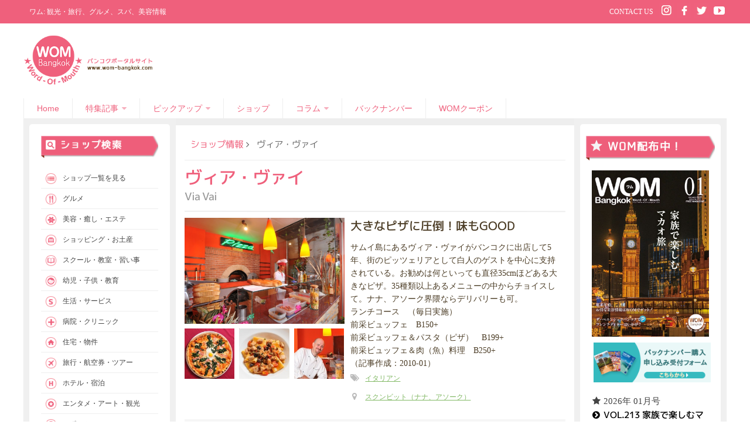

--- FILE ---
content_type: text/html; charset=UTF-8
request_url: https://www.wom-bangkok.com/shop/%E3%83%B4%E3%82%A3%E3%82%A2%E3%83%BB%E3%83%B4%E3%82%A1%E3%82%A4/
body_size: 26593
content:
<!DOCTYPE html> 
<html class="no-js" lang="ja">
<head>
<meta charset="UTF-8">
<meta name="viewport" content="width=device-width, initial-scale=1.0">
<title>ヴィア・ヴァイ - Via Vai | ナナ (スクムビット Soi8) - ピッツェリア・イタリアン|バンコクフリーペーパーWOM</title>
<link href="https://www.wom-bangkok.com/wp-content/themes/hueman/img/favicon.png" rel="icon" type="image/x-icon" />
<link rel="pingback" href="https://www.wom-bangkok.com/xmlrpc.php">
<meta name='robots' content='max-image-preview:large' />
<script>document.documentElement.className = document.documentElement.className.replace("no-js","js");</script>

<!-- This site is optimized with the Yoast SEO plugin v5.8 - https://yoast.com/wordpress/plugins/seo/ -->
<link rel="canonical" href="https://www.wom-bangkok.com/shop/%e3%83%b4%e3%82%a3%e3%82%a2%e3%83%bb%e3%83%b4%e3%82%a1%e3%82%a4/" />
<meta property="og:locale" content="ja_JP" />
<meta property="og:type" content="article" />
<meta property="og:title" content="ヴィア・ヴァイ - Via Vai | ナナ (スクムビット Soi8) - ピッツェリア・イタリアン|バンコクフリーペーパーWOM" />
<meta property="og:description" content="サムイ島にあるヴィア・ヴァイがバンコクに出店して5年、街のピッツェリアとして白人のゲストを中心に支持されている。お勧めは何といっても直径35cmほどある大きなピザ。35種類以上あるメニューの中からチョイスして。ナナ、アソーク界隈ならデリバリーも可。 ランチコース　（毎日実施） 前采ビュッフェ　B150+ 前采ビュッフェ＆パスタ（ピザ）　B199+ 前采ビュッフェ＆肉（魚）料理　B250+ （記事作成：2010-01）" />
<meta property="og:url" content="https://www.wom-bangkok.com/shop/%e3%83%b4%e3%82%a3%e3%82%a2%e3%83%bb%e3%83%b4%e3%82%a1%e3%82%a4/" />
<meta property="og:site_name" content="バンコクフリーペーパー WOM Bangkok" />
<meta property="article:publisher" content="https://www.facebook.com/wombangkok" />
<meta name="twitter:card" content="summary" />
<meta name="twitter:description" content="サムイ島にあるヴィア・ヴァイがバンコクに出店して5年、街のピッツェリアとして白人のゲストを中心に支持されている。お勧めは何といっても直径35cmほどある大きなピザ。35種類以上あるメニューの中からチョイスして。ナナ、アソーク界隈ならデリバリーも可。 ランチコース　（毎日実施） 前采ビュッフェ　B150+ 前采ビュッフェ＆パスタ（ピザ）　B199+ 前采ビュッフェ＆肉（魚）料理　B250+ （記事作成：2010-01）" />
<meta name="twitter:title" content="ヴィア・ヴァイ - Via Vai | ナナ (スクムビット Soi8) - ピッツェリア・イタリアン|バンコクフリーペーパーWOM" />
<meta name="twitter:site" content="@wombangkok" />
<meta name="twitter:creator" content="@wombangkok" />
<script type='application/ld+json'>{"@context":"http:\/\/schema.org","@type":"WebSite","@id":"#website","url":"https:\/\/www.wom-bangkok.com\/","name":"WOM \u30d0\u30f3\u30b3\u30af \u30d5\u30ea\u30fc\u30da\u30fc\u30d1\u30fc","potentialAction":{"@type":"SearchAction","target":"https:\/\/www.wom-bangkok.com\/?s={search_term_string}","query-input":"required name=search_term_string"}}</script>
<script type='application/ld+json'>{"@context":"http:\/\/schema.org","@type":"Organization","url":"https:\/\/www.wom-bangkok.com\/shop\/%e3%83%b4%e3%82%a3%e3%82%a2%e3%83%bb%e3%83%b4%e3%82%a1%e3%82%a4\/","sameAs":["https:\/\/www.facebook.com\/wombangkok","https:\/\/www.instagram.com\/wombangkok\/","https:\/\/www.youtube.com\/channel\/UC9JJaS4OxV_64uX3ARY5GMg","https:\/\/twitter.com\/wombangkok"],"@id":"#organization","name":"WOM-BANGKOK","logo":""}</script>
<!-- / Yoast SEO plugin. -->

<link rel='dns-prefetch' href='//fonts.googleapis.com' />
<link rel="alternate" type="application/rss+xml" title="バンコクフリーペーパー WOM Bangkok &raquo; Feed" href="https://www.wom-bangkok.com/feed/" />
<link rel="alternate" type="application/rss+xml" title="バンコクフリーペーパー WOM Bangkok &raquo; Comments Feed" href="https://www.wom-bangkok.com/comments/feed/" />
<script type="text/javascript">
window._wpemojiSettings = {"baseUrl":"https:\/\/s.w.org\/images\/core\/emoji\/14.0.0\/72x72\/","ext":".png","svgUrl":"https:\/\/s.w.org\/images\/core\/emoji\/14.0.0\/svg\/","svgExt":".svg","source":{"concatemoji":"https:\/\/www.wom-bangkok.com\/wp-includes\/js\/wp-emoji-release.min.js?ver=6.3.1"}};
/*! This file is auto-generated */
!function(i,n){var o,s,e;function c(e){try{var t={supportTests:e,timestamp:(new Date).valueOf()};sessionStorage.setItem(o,JSON.stringify(t))}catch(e){}}function p(e,t,n){e.clearRect(0,0,e.canvas.width,e.canvas.height),e.fillText(t,0,0);var t=new Uint32Array(e.getImageData(0,0,e.canvas.width,e.canvas.height).data),r=(e.clearRect(0,0,e.canvas.width,e.canvas.height),e.fillText(n,0,0),new Uint32Array(e.getImageData(0,0,e.canvas.width,e.canvas.height).data));return t.every(function(e,t){return e===r[t]})}function u(e,t,n){switch(t){case"flag":return n(e,"\ud83c\udff3\ufe0f\u200d\u26a7\ufe0f","\ud83c\udff3\ufe0f\u200b\u26a7\ufe0f")?!1:!n(e,"\ud83c\uddfa\ud83c\uddf3","\ud83c\uddfa\u200b\ud83c\uddf3")&&!n(e,"\ud83c\udff4\udb40\udc67\udb40\udc62\udb40\udc65\udb40\udc6e\udb40\udc67\udb40\udc7f","\ud83c\udff4\u200b\udb40\udc67\u200b\udb40\udc62\u200b\udb40\udc65\u200b\udb40\udc6e\u200b\udb40\udc67\u200b\udb40\udc7f");case"emoji":return!n(e,"\ud83e\udef1\ud83c\udffb\u200d\ud83e\udef2\ud83c\udfff","\ud83e\udef1\ud83c\udffb\u200b\ud83e\udef2\ud83c\udfff")}return!1}function f(e,t,n){var r="undefined"!=typeof WorkerGlobalScope&&self instanceof WorkerGlobalScope?new OffscreenCanvas(300,150):i.createElement("canvas"),a=r.getContext("2d",{willReadFrequently:!0}),o=(a.textBaseline="top",a.font="600 32px Arial",{});return e.forEach(function(e){o[e]=t(a,e,n)}),o}function t(e){var t=i.createElement("script");t.src=e,t.defer=!0,i.head.appendChild(t)}"undefined"!=typeof Promise&&(o="wpEmojiSettingsSupports",s=["flag","emoji"],n.supports={everything:!0,everythingExceptFlag:!0},e=new Promise(function(e){i.addEventListener("DOMContentLoaded",e,{once:!0})}),new Promise(function(t){var n=function(){try{var e=JSON.parse(sessionStorage.getItem(o));if("object"==typeof e&&"number"==typeof e.timestamp&&(new Date).valueOf()<e.timestamp+604800&&"object"==typeof e.supportTests)return e.supportTests}catch(e){}return null}();if(!n){if("undefined"!=typeof Worker&&"undefined"!=typeof OffscreenCanvas&&"undefined"!=typeof URL&&URL.createObjectURL&&"undefined"!=typeof Blob)try{var e="postMessage("+f.toString()+"("+[JSON.stringify(s),u.toString(),p.toString()].join(",")+"));",r=new Blob([e],{type:"text/javascript"}),a=new Worker(URL.createObjectURL(r),{name:"wpTestEmojiSupports"});return void(a.onmessage=function(e){c(n=e.data),a.terminate(),t(n)})}catch(e){}c(n=f(s,u,p))}t(n)}).then(function(e){for(var t in e)n.supports[t]=e[t],n.supports.everything=n.supports.everything&&n.supports[t],"flag"!==t&&(n.supports.everythingExceptFlag=n.supports.everythingExceptFlag&&n.supports[t]);n.supports.everythingExceptFlag=n.supports.everythingExceptFlag&&!n.supports.flag,n.DOMReady=!1,n.readyCallback=function(){n.DOMReady=!0}}).then(function(){return e}).then(function(){var e;n.supports.everything||(n.readyCallback(),(e=n.source||{}).concatemoji?t(e.concatemoji):e.wpemoji&&e.twemoji&&(t(e.twemoji),t(e.wpemoji)))}))}((window,document),window._wpemojiSettings);
</script>
<style type="text/css">
img.wp-smiley,
img.emoji {
	display: inline !important;
	border: none !important;
	box-shadow: none !important;
	height: 1em !important;
	width: 1em !important;
	margin: 0 0.07em !important;
	vertical-align: -0.1em !important;
	background: none !important;
	padding: 0 !important;
}
</style>
	<link rel='stylesheet' id='sbi_styles-css' href='https://www.wom-bangkok.com/wp-content/plugins/instagram-feed/css/sbi-styles.min.css?ver=6.2.2' type='text/css' media='all' />
<link rel='stylesheet' id='wp-block-library-css' href='https://www.wom-bangkok.com/wp-includes/css/dist/block-library/style.min.css?ver=6.3.1' type='text/css' media='all' />
<style id='classic-theme-styles-inline-css' type='text/css'>
/*! This file is auto-generated */
.wp-block-button__link{color:#fff;background-color:#32373c;border-radius:9999px;box-shadow:none;text-decoration:none;padding:calc(.667em + 2px) calc(1.333em + 2px);font-size:1.125em}.wp-block-file__button{background:#32373c;color:#fff;text-decoration:none}
</style>
<style id='global-styles-inline-css' type='text/css'>
body{--wp--preset--color--black: #000000;--wp--preset--color--cyan-bluish-gray: #abb8c3;--wp--preset--color--white: #ffffff;--wp--preset--color--pale-pink: #f78da7;--wp--preset--color--vivid-red: #cf2e2e;--wp--preset--color--luminous-vivid-orange: #ff6900;--wp--preset--color--luminous-vivid-amber: #fcb900;--wp--preset--color--light-green-cyan: #7bdcb5;--wp--preset--color--vivid-green-cyan: #00d084;--wp--preset--color--pale-cyan-blue: #8ed1fc;--wp--preset--color--vivid-cyan-blue: #0693e3;--wp--preset--color--vivid-purple: #9b51e0;--wp--preset--gradient--vivid-cyan-blue-to-vivid-purple: linear-gradient(135deg,rgba(6,147,227,1) 0%,rgb(155,81,224) 100%);--wp--preset--gradient--light-green-cyan-to-vivid-green-cyan: linear-gradient(135deg,rgb(122,220,180) 0%,rgb(0,208,130) 100%);--wp--preset--gradient--luminous-vivid-amber-to-luminous-vivid-orange: linear-gradient(135deg,rgba(252,185,0,1) 0%,rgba(255,105,0,1) 100%);--wp--preset--gradient--luminous-vivid-orange-to-vivid-red: linear-gradient(135deg,rgba(255,105,0,1) 0%,rgb(207,46,46) 100%);--wp--preset--gradient--very-light-gray-to-cyan-bluish-gray: linear-gradient(135deg,rgb(238,238,238) 0%,rgb(169,184,195) 100%);--wp--preset--gradient--cool-to-warm-spectrum: linear-gradient(135deg,rgb(74,234,220) 0%,rgb(151,120,209) 20%,rgb(207,42,186) 40%,rgb(238,44,130) 60%,rgb(251,105,98) 80%,rgb(254,248,76) 100%);--wp--preset--gradient--blush-light-purple: linear-gradient(135deg,rgb(255,206,236) 0%,rgb(152,150,240) 100%);--wp--preset--gradient--blush-bordeaux: linear-gradient(135deg,rgb(254,205,165) 0%,rgb(254,45,45) 50%,rgb(107,0,62) 100%);--wp--preset--gradient--luminous-dusk: linear-gradient(135deg,rgb(255,203,112) 0%,rgb(199,81,192) 50%,rgb(65,88,208) 100%);--wp--preset--gradient--pale-ocean: linear-gradient(135deg,rgb(255,245,203) 0%,rgb(182,227,212) 50%,rgb(51,167,181) 100%);--wp--preset--gradient--electric-grass: linear-gradient(135deg,rgb(202,248,128) 0%,rgb(113,206,126) 100%);--wp--preset--gradient--midnight: linear-gradient(135deg,rgb(2,3,129) 0%,rgb(40,116,252) 100%);--wp--preset--font-size--small: 13px;--wp--preset--font-size--medium: 20px;--wp--preset--font-size--large: 36px;--wp--preset--font-size--x-large: 42px;--wp--preset--spacing--20: 0.44rem;--wp--preset--spacing--30: 0.67rem;--wp--preset--spacing--40: 1rem;--wp--preset--spacing--50: 1.5rem;--wp--preset--spacing--60: 2.25rem;--wp--preset--spacing--70: 3.38rem;--wp--preset--spacing--80: 5.06rem;--wp--preset--shadow--natural: 6px 6px 9px rgba(0, 0, 0, 0.2);--wp--preset--shadow--deep: 12px 12px 50px rgba(0, 0, 0, 0.4);--wp--preset--shadow--sharp: 6px 6px 0px rgba(0, 0, 0, 0.2);--wp--preset--shadow--outlined: 6px 6px 0px -3px rgba(255, 255, 255, 1), 6px 6px rgba(0, 0, 0, 1);--wp--preset--shadow--crisp: 6px 6px 0px rgba(0, 0, 0, 1);}:where(.is-layout-flex){gap: 0.5em;}:where(.is-layout-grid){gap: 0.5em;}body .is-layout-flow > .alignleft{float: left;margin-inline-start: 0;margin-inline-end: 2em;}body .is-layout-flow > .alignright{float: right;margin-inline-start: 2em;margin-inline-end: 0;}body .is-layout-flow > .aligncenter{margin-left: auto !important;margin-right: auto !important;}body .is-layout-constrained > .alignleft{float: left;margin-inline-start: 0;margin-inline-end: 2em;}body .is-layout-constrained > .alignright{float: right;margin-inline-start: 2em;margin-inline-end: 0;}body .is-layout-constrained > .aligncenter{margin-left: auto !important;margin-right: auto !important;}body .is-layout-constrained > :where(:not(.alignleft):not(.alignright):not(.alignfull)){max-width: var(--wp--style--global--content-size);margin-left: auto !important;margin-right: auto !important;}body .is-layout-constrained > .alignwide{max-width: var(--wp--style--global--wide-size);}body .is-layout-flex{display: flex;}body .is-layout-flex{flex-wrap: wrap;align-items: center;}body .is-layout-flex > *{margin: 0;}body .is-layout-grid{display: grid;}body .is-layout-grid > *{margin: 0;}:where(.wp-block-columns.is-layout-flex){gap: 2em;}:where(.wp-block-columns.is-layout-grid){gap: 2em;}:where(.wp-block-post-template.is-layout-flex){gap: 1.25em;}:where(.wp-block-post-template.is-layout-grid){gap: 1.25em;}.has-black-color{color: var(--wp--preset--color--black) !important;}.has-cyan-bluish-gray-color{color: var(--wp--preset--color--cyan-bluish-gray) !important;}.has-white-color{color: var(--wp--preset--color--white) !important;}.has-pale-pink-color{color: var(--wp--preset--color--pale-pink) !important;}.has-vivid-red-color{color: var(--wp--preset--color--vivid-red) !important;}.has-luminous-vivid-orange-color{color: var(--wp--preset--color--luminous-vivid-orange) !important;}.has-luminous-vivid-amber-color{color: var(--wp--preset--color--luminous-vivid-amber) !important;}.has-light-green-cyan-color{color: var(--wp--preset--color--light-green-cyan) !important;}.has-vivid-green-cyan-color{color: var(--wp--preset--color--vivid-green-cyan) !important;}.has-pale-cyan-blue-color{color: var(--wp--preset--color--pale-cyan-blue) !important;}.has-vivid-cyan-blue-color{color: var(--wp--preset--color--vivid-cyan-blue) !important;}.has-vivid-purple-color{color: var(--wp--preset--color--vivid-purple) !important;}.has-black-background-color{background-color: var(--wp--preset--color--black) !important;}.has-cyan-bluish-gray-background-color{background-color: var(--wp--preset--color--cyan-bluish-gray) !important;}.has-white-background-color{background-color: var(--wp--preset--color--white) !important;}.has-pale-pink-background-color{background-color: var(--wp--preset--color--pale-pink) !important;}.has-vivid-red-background-color{background-color: var(--wp--preset--color--vivid-red) !important;}.has-luminous-vivid-orange-background-color{background-color: var(--wp--preset--color--luminous-vivid-orange) !important;}.has-luminous-vivid-amber-background-color{background-color: var(--wp--preset--color--luminous-vivid-amber) !important;}.has-light-green-cyan-background-color{background-color: var(--wp--preset--color--light-green-cyan) !important;}.has-vivid-green-cyan-background-color{background-color: var(--wp--preset--color--vivid-green-cyan) !important;}.has-pale-cyan-blue-background-color{background-color: var(--wp--preset--color--pale-cyan-blue) !important;}.has-vivid-cyan-blue-background-color{background-color: var(--wp--preset--color--vivid-cyan-blue) !important;}.has-vivid-purple-background-color{background-color: var(--wp--preset--color--vivid-purple) !important;}.has-black-border-color{border-color: var(--wp--preset--color--black) !important;}.has-cyan-bluish-gray-border-color{border-color: var(--wp--preset--color--cyan-bluish-gray) !important;}.has-white-border-color{border-color: var(--wp--preset--color--white) !important;}.has-pale-pink-border-color{border-color: var(--wp--preset--color--pale-pink) !important;}.has-vivid-red-border-color{border-color: var(--wp--preset--color--vivid-red) !important;}.has-luminous-vivid-orange-border-color{border-color: var(--wp--preset--color--luminous-vivid-orange) !important;}.has-luminous-vivid-amber-border-color{border-color: var(--wp--preset--color--luminous-vivid-amber) !important;}.has-light-green-cyan-border-color{border-color: var(--wp--preset--color--light-green-cyan) !important;}.has-vivid-green-cyan-border-color{border-color: var(--wp--preset--color--vivid-green-cyan) !important;}.has-pale-cyan-blue-border-color{border-color: var(--wp--preset--color--pale-cyan-blue) !important;}.has-vivid-cyan-blue-border-color{border-color: var(--wp--preset--color--vivid-cyan-blue) !important;}.has-vivid-purple-border-color{border-color: var(--wp--preset--color--vivid-purple) !important;}.has-vivid-cyan-blue-to-vivid-purple-gradient-background{background: var(--wp--preset--gradient--vivid-cyan-blue-to-vivid-purple) !important;}.has-light-green-cyan-to-vivid-green-cyan-gradient-background{background: var(--wp--preset--gradient--light-green-cyan-to-vivid-green-cyan) !important;}.has-luminous-vivid-amber-to-luminous-vivid-orange-gradient-background{background: var(--wp--preset--gradient--luminous-vivid-amber-to-luminous-vivid-orange) !important;}.has-luminous-vivid-orange-to-vivid-red-gradient-background{background: var(--wp--preset--gradient--luminous-vivid-orange-to-vivid-red) !important;}.has-very-light-gray-to-cyan-bluish-gray-gradient-background{background: var(--wp--preset--gradient--very-light-gray-to-cyan-bluish-gray) !important;}.has-cool-to-warm-spectrum-gradient-background{background: var(--wp--preset--gradient--cool-to-warm-spectrum) !important;}.has-blush-light-purple-gradient-background{background: var(--wp--preset--gradient--blush-light-purple) !important;}.has-blush-bordeaux-gradient-background{background: var(--wp--preset--gradient--blush-bordeaux) !important;}.has-luminous-dusk-gradient-background{background: var(--wp--preset--gradient--luminous-dusk) !important;}.has-pale-ocean-gradient-background{background: var(--wp--preset--gradient--pale-ocean) !important;}.has-electric-grass-gradient-background{background: var(--wp--preset--gradient--electric-grass) !important;}.has-midnight-gradient-background{background: var(--wp--preset--gradient--midnight) !important;}.has-small-font-size{font-size: var(--wp--preset--font-size--small) !important;}.has-medium-font-size{font-size: var(--wp--preset--font-size--medium) !important;}.has-large-font-size{font-size: var(--wp--preset--font-size--large) !important;}.has-x-large-font-size{font-size: var(--wp--preset--font-size--x-large) !important;}
.wp-block-navigation a:where(:not(.wp-element-button)){color: inherit;}
:where(.wp-block-post-template.is-layout-flex){gap: 1.25em;}:where(.wp-block-post-template.is-layout-grid){gap: 1.25em;}
:where(.wp-block-columns.is-layout-flex){gap: 2em;}:where(.wp-block-columns.is-layout-grid){gap: 2em;}
.wp-block-pullquote{font-size: 1.5em;line-height: 1.6;}
</style>
<link rel='stylesheet' id='contact-form-7-css' href='https://www.wom-bangkok.com/wp-content/plugins/contact-form-7/includes/css/styles.css?ver=5.7.7' type='text/css' media='all' />
<link rel='stylesheet' id='dashicons-css' href='https://www.wom-bangkok.com/wp-includes/css/dashicons.min.css?ver=6.3.1' type='text/css' media='all' />
<link rel='stylesheet' id='mmenu-css' href='https://www.wom-bangkok.com/wp-content/plugins/mmenu/css/mmenu.css?ver=8' type='text/css' media='all' />
<link rel='stylesheet' id='post-views-counter-frontend-css' href='https://www.wom-bangkok.com/wp-content/plugins/post-views-counter/css/frontend.min.css?ver=1.3.13' type='text/css' media='all' />
<link rel='stylesheet' id='related-posts-by-taxonomy-css' href='https://www.wom-bangkok.com/wp-content/plugins/related-posts-by-taxonomy/includes/assets/css/styles.css?ver=6.3.1' type='text/css' media='all' />
<link rel='stylesheet' id='searchandfilter-css' href='https://www.wom-bangkok.com/wp-content/plugins/search-filter/style.css?ver=1' type='text/css' media='all' />
<link rel='stylesheet' id='symple_shortcode_styles-css' href='https://www.wom-bangkok.com/wp-content/plugins/symple-shortcodes/shortcodes/css/symple_shortcodes_styles.css?ver=6.3.1' type='text/css' media='all' />
<link rel='stylesheet' id='style-css' href='https://www.wom-bangkok.com/wp-content/themes/hueman/style.css?ver=6.3.1' type='text/css' media='all' />
<link rel='stylesheet' id='responsive-css' href='https://www.wom-bangkok.com/wp-content/themes/hueman/responsive.css?ver=6.3.1' type='text/css' media='all' />
<link rel='stylesheet' id='custom-css' href='https://www.wom-bangkok.com/wp-content/themes/hueman/custom.css?ver=1.0.1' type='text/css' media='all' />
<link rel='stylesheet' id='font-awesome-css' href='https://www.wom-bangkok.com/wp-content/plugins/symple-shortcodes/shortcodes/css/font-awesome.min.css?ver=6.3.1' type='text/css' media='all' />
<link rel='stylesheet' id='font-mplus-googlefonts-css' href='https://fonts.googleapis.com/css2?family=M+PLUS+1p%3Awght%40400%3B500&#038;display=swap&#038;ver=6.3.1' type='text/css' media='all' />
<link rel='stylesheet' id='magnific-css' href='https://www.wom-bangkok.com/wp-content/themes/hueman/css/magnific.css?ver=0.9.4' type='text/css' media='all' />
<script type='text/javascript' src='https://www.wom-bangkok.com/wp-includes/js/jquery/jquery.min.js?ver=3.7.0' id='jquery-core-js'></script>
<script type='text/javascript' src='https://www.wom-bangkok.com/wp-includes/js/jquery/jquery-migrate.min.js?ver=3.4.1' id='jquery-migrate-js'></script>
<script type='text/javascript' src='https://www.wom-bangkok.com/wp-content/plugins/mmenu/js/mmenu.js?ver=8' id='mmenu-js'></script>
<script type='text/javascript' src='https://www.wom-bangkok.com/wp-content/themes/hueman/js/magnific.min.js?ver=6.3.1' id='magnific-js'></script>
<link rel="https://api.w.org/" href="https://www.wom-bangkok.com/wp-json/" /><link rel="EditURI" type="application/rsd+xml" title="RSD" href="https://www.wom-bangkok.com/xmlrpc.php?rsd" />
<meta name="generator" content="WordPress 6.3.1" />
<link rel='shortlink' href='https://www.wom-bangkok.com/?p=21273' />
<link rel="alternate" type="application/json+oembed" href="https://www.wom-bangkok.com/wp-json/oembed/1.0/embed?url=https%3A%2F%2Fwww.wom-bangkok.com%2Fshop%2F%25e3%2583%25b4%25e3%2582%25a3%25e3%2582%25a2%25e3%2583%25bb%25e3%2583%25b4%25e3%2582%25a1%25e3%2582%25a4%2F" />
<link rel="alternate" type="text/xml+oembed" href="https://www.wom-bangkok.com/wp-json/oembed/1.0/embed?url=https%3A%2F%2Fwww.wom-bangkok.com%2Fshop%2F%25e3%2583%25b4%25e3%2582%25a3%25e3%2582%25a2%25e3%2583%25bb%25e3%2583%25b4%25e3%2582%25a1%25e3%2582%25a4%2F&#038;format=xml" />
<link hreflang="ja" href="https://www.wom-bangkok.com/shop/%E3%83%B4%E3%82%A3%E3%82%A2%E3%83%BB%E3%83%B4%E3%82%A1%E3%82%A4/?lang=ja" rel="alternate" />
<link hreflang="x-default" href="https://www.wom-bangkok.com/shop/%E3%83%B4%E3%82%A3%E3%82%A2%E3%83%BB%E3%83%B4%E3%82%A1%E3%82%A4/" rel="alternate" />
<meta name="generator" content="qTranslate-X 3.4.6.8" />
<!--[if lt IE 9]>
<script src="https://www.wom-bangkok.com/wp-content/themes/hueman/js/ie/html5.js"></script>
<script src="https://www.wom-bangkok.com/wp-content/themes/hueman/js/ie/selectivizr.js"></script>
<![endif]-->
	<script type="text/javascript">
    // <![CDATA[
    jQuery(document).ready(function($){
    	$("a[rel='magnific']").magnificPopup({
    		type:'image'
    	});

    	$('.video_popup').magnificPopup({
		  type: 'iframe',
		  
		  
		  iframe: {
		    patterns: {
		      youtube: {
			      index: 'youtube.com/', // String that detects type of video (in this case YouTube). Simply via url.indexOf(index).

			      id: 'v=', // String that splits URL in a two parts, second part should be %id%
			      // Or null - full URL will be returned
			      // Or a function that should return %id%, for example:
			      // id: function(url) { return 'parsed id'; }

			      src: '//www.youtube.com/embed/%id%?autoplay=1' // URL that will be set as a source for iframe.
			    }
		    }
		  }
		  
		  
		});

		$('.gallery-item').magnificPopup({
		  type: 'image',
		  gallery:{
		    enabled:true
		  }
		});
    });  
    // ]]>
    </script>
    <link rel="icon" href="https://www.wom-bangkok.com/wp-content/uploads/2014/01/cropped-logo-150x150.jpg" sizes="32x32" />
<link rel="icon" href="https://www.wom-bangkok.com/wp-content/uploads/2014/01/cropped-logo-245x245.jpg" sizes="192x192" />
<link rel="apple-touch-icon" href="https://www.wom-bangkok.com/wp-content/uploads/2014/01/cropped-logo-245x245.jpg" />
<meta name="msapplication-TileImage" content="https://www.wom-bangkok.com/wp-content/uploads/2014/01/cropped-logo.jpg" />
<style type="text/css">
/* Dynamic CSS: For no styles in head, copy and put the css below in your custom.css or child theme's style.css, disable dynamic styles */
</style>
</head>
<body class="shop-template-default single single-shop postid-21273 single-format-standard symple-shortcodes  symple-shortcodes-responsive col-3cm full-width chrome">
<div id="fb-root"></div>
<script>(function(d, s, id) {
  var js, fjs = d.getElementsByTagName(s)[0];
  if (d.getElementById(id)) return;
  js = d.createElement(s); js.id = id;
  js.src = 'https://connect.facebook.net/en_US/sdk.js#xfbml=1&version=v2.12&appId=212504988892494&autoLogAppEvents=1';
  fjs.parentNode.insertBefore(js, fjs);
}(document, 'script', 'facebook-jssdk'));</script>

<div id="wrapper">
	<header id="header">
	  <div class="site-description">
		<div class="container-inner clearfix">
			<p class="three-fifth">ワム: 観光・旅行、グルメ、スパ、美容情報</p>
		  	<div class="two-fifth top-global last">				
				<ul class="sns clearfix">
					<li><a target="_blank" href="https://www.youtube.com/channel/UC9JJaS4OxV_64uX3ARY5GMg"><img class="std" src="https://www.wom-bangkok.com/wp-content/themes/hueman/img/icon/icon_social_yt.png" alt="Youtube" width="25"></a></li>
				    <li><a target="_blank" href="https://twitter.com/wombangkok"><img class="std" src="https://www.wom-bangkok.com/wp-content/themes/hueman/img/icon/icon_social_tw.png" alt="twitter" width="25"></a></li>
				    <li><a target="_blank" href="https://www.facebook.com/wombangkok"><img class="std" src="https://www.wom-bangkok.com/wp-content/themes/hueman/img/icon/icon_social_fb.png" alt="facebook" width="25"></a></li>
				    <li><a target="_blank" href="https://www.instagram.com/wombangkok/"><img class="std" src="https://www.wom-bangkok.com/wp-content/themes/hueman/img/icon/icon_social_ig.png" alt="Instagram" width="25"></a></li>
			    </ul>
			    <a class="link-contact" href="https://www.wom-bangkok.com/contact/">CONTACT US</a>
			    <!--<form method="get" class="searchform themeform" action="https://www.wom-bangkok.com/">
					<div>
						<input type="text" class="search" name="s" onblur="if(this.value=='')this.value='検索';" onfocus="if(this.value=='検索')this.value='';" value="検索" />
					</div>
				</form>-->
			</div>
		</div>
	  </div>
	  
	  <div class="container group">
		<div class="container-inner">
		  <div class="group pad ">
		  	<div class="clearfix">
				<!-- logo =================== -->
								<p class="site-title grid two-fifth">
					<a rel="home" href="https://www.wom-bangkok.com">
						<img alt="WOM Bangkok" src="https://www.wom-bangkok.com/wp-content/themes/hueman/img/logo.png">
					</a>
				</p>
								<div class="three-fifth grid last" >
					<!--- Banner =========================== -->
					<div class="bnr alignright" style="padding:10px 10px 0 10px;">
										</div>
				</div>
			</div>

			
		  </div>
		  <!-- menu =================== -->
		
		  <nav class="nav-container" id="nav-header">
				        <button id="main_navbar_button" type="button" class="navbar-toggle wpmm-button" data-toggle="collapse" data-target=".navbar-responsive-collapse">
		                	<span class="icon-bar"></span>
		                	<span class="icon-bar"></span>
		                	<span class="icon-bar"></span>
		              	</button>

				            <div id="main_navbar" class="navbar-collapse collapse navbar-responsive-collapse" >
				            	<ul id="menu-main-menu" class="nav group"><li id="menu-item-41771" class="menu-item menu-item-type-custom menu-item-object-custom menu-item-home menu-item-41771"><a href="https://www.wom-bangkok.com/">Home</a></li>
<li id="menu-item-22908" class="menu-item menu-item-type-taxonomy menu-item-object-category menu-item-has-children menu-item-22908"><a href="https://www.wom-bangkok.com/wom-special/">特集記事</a>
<ul class="sub-menu">
	<li id="menu-item-22909" class="menu-item menu-item-type-taxonomy menu-item-object-category menu-item-22909"><a href="https://www.wom-bangkok.com/wom-gourmet/">グルメ</a></li>
	<li id="menu-item-22910" class="menu-item menu-item-type-taxonomy menu-item-object-category menu-item-22910"><a href="https://www.wom-bangkok.com/wom-special/wom-travel/">トラベル</a></li>
	<li id="menu-item-25128" class="menu-item menu-item-type-taxonomy menu-item-object-category menu-item-25128"><a href="https://www.wom-bangkok.com/wom-special/wom-beauty/">ビューティー</a></li>
	<li id="menu-item-22914" class="menu-item menu-item-type-taxonomy menu-item-object-category menu-item-22914"><a href="https://www.wom-bangkok.com/wom-special/wom-shoping/">ショッピング</a></li>
	<li id="menu-item-25129" class="menu-item menu-item-type-taxonomy menu-item-object-category menu-item-25129"><a href="https://www.wom-bangkok.com/wom-special/other/">その他</a></li>
</ul>
</li>
<li id="menu-item-50144" class="menu-item menu-item-type-custom menu-item-object-custom menu-item-has-children menu-item-50144"><a href="https://www.wom-bangkok.com/pickup/">ピックアップ</a>
<ul class="sub-menu">
	<li id="menu-item-50145" class="menu-item menu-item-type-taxonomy menu-item-object-pickup_category menu-item-50145"><a href="https://www.wom-bangkok.com/pickup_category/beauty_relax/">美容＆リラックス</a></li>
	<li id="menu-item-50146" class="menu-item menu-item-type-taxonomy menu-item-object-pickup_category menu-item-50146"><a href="https://www.wom-bangkok.com/pickup_category/gourmet/">グルメ</a></li>
	<li id="menu-item-50147" class="menu-item menu-item-type-taxonomy menu-item-object-pickup_category menu-item-50147"><a href="https://www.wom-bangkok.com/pickup_category/shopping-2/">ショッピング</a></li>
	<li id="menu-item-50148" class="menu-item menu-item-type-taxonomy menu-item-object-pickup_category menu-item-50148"><a href="https://www.wom-bangkok.com/pickup_category/education_kid/">幼児・子供教育</a></li>
	<li id="menu-item-50149" class="menu-item menu-item-type-taxonomy menu-item-object-pickup_category menu-item-50149"><a href="https://www.wom-bangkok.com/pickup_category/resident/">住宅・物件</a></li>
	<li id="menu-item-50155" class="menu-item menu-item-type-taxonomy menu-item-object-pickup_category menu-item-50155"><a href="https://www.wom-bangkok.com/pickup_category/life_service/">生活・サービス</a></li>
	<li id="menu-item-50150" class="menu-item menu-item-type-taxonomy menu-item-object-pickup_category menu-item-50150"><a href="https://www.wom-bangkok.com/pickup_category/school_classroom/">スクール・教室</a></li>
	<li id="menu-item-50151" class="menu-item menu-item-type-taxonomy menu-item-object-pickup_category menu-item-50151"><a href="https://www.wom-bangkok.com/pickup_category/hospital_clinic/">病院・クリニック</a></li>
	<li id="menu-item-50152" class="menu-item menu-item-type-taxonomy menu-item-object-pickup_category menu-item-50152"><a href="https://www.wom-bangkok.com/pickup_category/hotel_accommodation/">ホテル・宿泊</a></li>
	<li id="menu-item-50153" class="menu-item menu-item-type-taxonomy menu-item-object-pickup_category menu-item-50153"><a href="https://www.wom-bangkok.com/pickup_category/travel_flight/">旅行・航空券・ツアー</a></li>
	<li id="menu-item-50154" class="menu-item menu-item-type-taxonomy menu-item-object-pickup_category menu-item-50154"><a href="https://www.wom-bangkok.com/pickup_category/sport/">スポーツ</a></li>
</ul>
</li>
<li id="menu-item-22906" class="menu-item menu-item-type-custom menu-item-object-custom menu-item-22906"><a href="https://www.wom-bangkok.com/shop/">ショップ</a></li>
<li id="menu-item-22907" class="menu-item menu-item-type-custom menu-item-object-custom menu-item-has-children menu-item-22907"><a href="https://www.wom-bangkok.com/wom-column/">コラム</a>
<ul class="sub-menu">
	<li id="menu-item-41773" class="menu-item menu-item-type-custom menu-item-object-custom menu-item-has-children menu-item-41773"><a href="#">ライフスタイル</a>
	<ul class="sub-menu">
		<li id="menu-item-59114" class="menu-item menu-item-type-taxonomy menu-item-object-category menu-item-59114"><a href="https://www.wom-bangkok.com/wom-column/mens-wom/">MEN&#8217;S WOM</a></li>
		<li id="menu-item-58006" class="menu-item menu-item-type-taxonomy menu-item-object-category menu-item-58006"><a href="https://www.wom-bangkok.com/wom-column/cm-test/kikijozu/">聞き上手な日々</a></li>
		<li id="menu-item-51369" class="menu-item menu-item-type-taxonomy menu-item-object-category menu-item-51369"><a href="https://www.wom-bangkok.com/wom-column/cm-test/chuzuma/">元Bangkok駐妻通信</a></li>
		<li id="menu-item-22917" class="menu-item menu-item-type-taxonomy menu-item-object-category menu-item-22917"><a href="https://www.wom-bangkok.com/wom-column/wom-aya/">バンコクとあやさんと私</a></li>
		<li id="menu-item-22918" class="menu-item menu-item-type-taxonomy menu-item-object-category menu-item-22918"><a href="https://www.wom-bangkok.com/wom-column/cm-test/jinsei-ichidokiri/">人生一度きり</a></li>
		<li id="menu-item-53650" class="menu-item menu-item-type-taxonomy menu-item-object-category menu-item-53650"><a href="https://www.wom-bangkok.com/wom-column/cm-test/ras-education/">ジョホールバルのグローバル教育事情</a></li>
		<li id="menu-item-51368" class="menu-item menu-item-type-taxonomy menu-item-object-category menu-item-51368"><a href="https://www.wom-bangkok.com/wom-column/cm-test/40kara/">女の人生は40から 目指せセカンドキャリア!</a></li>
		<li id="menu-item-53146" class="menu-item menu-item-type-taxonomy menu-item-object-category menu-item-53146"><a href="https://www.wom-bangkok.com/wom-column/cm-test/fumidasu-yuki/">人生は選択できる！踏み出す勇気</a></li>
		<li id="menu-item-41778" class="menu-item menu-item-type-taxonomy menu-item-object-category menu-item-41778"><a href="https://www.wom-bangkok.com/wom-column/cm-test/30saikara/">30歳からの群れない媚びない生き方</a></li>
		<li id="menu-item-62104" class="menu-item menu-item-type-taxonomy menu-item-object-category menu-item-62104"><a href="https://www.wom-bangkok.com/wom-column/cm-test/shiki-no-kaze/">日本から、四季の風をお届け便</a></li>
		<li id="menu-item-22919" class="menu-item menu-item-type-taxonomy menu-item-object-category menu-item-22919"><a href="https://www.wom-bangkok.com/wom-column/cm-test/happy-life-coaching/">輝け自分! ハッピーライフコーチング</a></li>
		<li id="menu-item-54486" class="menu-item menu-item-type-taxonomy menu-item-object-category menu-item-54486"><a href="https://www.wom-bangkok.com/wom-column/cm-test/hero-interview/">ヒーロー★インタビュー</a></li>
		<li id="menu-item-22915" class="menu-item menu-item-type-taxonomy menu-item-object-category menu-item-22915"><a href="https://www.wom-bangkok.com/wom-column/cm-test/world-connections/">ワールド通信</a></li>
		<li id="menu-item-41780" class="menu-item menu-item-type-taxonomy menu-item-object-category menu-item-41780"><a title="color:#888888" href="https://www.wom-bangkok.com/wom-column/cm-test/chiangmai/">チェンマイ通信</a></li>
		<li id="menu-item-22926" class="menu-item menu-item-type-taxonomy menu-item-object-category menu-item-22926"><a href="https://www.wom-bangkok.com/wom-column/cm-test/kyusei/">九星気学開運術</a></li>
	</ul>
</li>
	<li id="menu-item-41774" class="menu-item menu-item-type-custom menu-item-object-custom menu-item-has-children menu-item-41774"><a href="#">レシピ</a>
	<ul class="sub-menu">
		<li id="menu-item-22916" class="menu-item menu-item-type-taxonomy menu-item-object-category menu-item-22916"><a href="https://www.wom-bangkok.com/wom-column/vegefull/">べジフルライフ</a></li>
		<li id="menu-item-32305" class="menu-item menu-item-type-taxonomy menu-item-object-category menu-item-32305"><a href="https://www.wom-bangkok.com/wom-column/cm-test/kantan-recipe/">とっておきの簡単レシピ</a></li>
		<li id="menu-item-32304" class="menu-item menu-item-type-taxonomy menu-item-object-category menu-item-32304"><a href="https://www.wom-bangkok.com/wom-column/cm-test/kantan-recipe2/">とっておきの簡単レシピ2</a></li>
		<li id="menu-item-32335" class="menu-item menu-item-type-taxonomy menu-item-object-category menu-item-32335"><a href="https://www.wom-bangkok.com/wom-column/cm-test/omakase-cooking/">今夜の料理はおまかせクッキング</a></li>
		<li id="menu-item-41781" class="menu-item menu-item-type-taxonomy menu-item-object-category menu-item-41781"><a href="https://www.wom-bangkok.com/wom-column/cm-test/hoshirecipe/">最高の幸せをつくる 星レシピ</a></li>
	</ul>
</li>
	<li id="menu-item-41775" class="menu-item menu-item-type-custom menu-item-object-custom menu-item-has-children menu-item-41775"><a href="#">ビューティー</a>
	<ul class="sub-menu">
		<li id="menu-item-59117" class="menu-item menu-item-type-taxonomy menu-item-object-category menu-item-59117"><a href="https://www.wom-bangkok.com/wom-column/cm-test/mana-sensual-aging/">Dr.MANAのセンシュアルエイジング</a></li>
		<li id="menu-item-22920" class="menu-item menu-item-type-taxonomy menu-item-object-category menu-item-22920"><a href="https://www.wom-bangkok.com/wom-column/cosme-parlor/">コスメパーラー</a></li>
		<li id="menu-item-22921" class="menu-item menu-item-type-taxonomy menu-item-object-category menu-item-22921"><a href="https://www.wom-bangkok.com/wom-column/colorful-life/">Enjoy Colourful Life!!</a></li>
		<li id="menu-item-51938" class="menu-item menu-item-type-taxonomy menu-item-object-category menu-item-51938"><a href="https://www.wom-bangkok.com/wom-column/cm-test/bi-no-hiketsu/">美の秘訣</a></li>
	</ul>
</li>
	<li id="menu-item-41776" class="menu-item menu-item-type-custom menu-item-object-custom menu-item-has-children menu-item-41776"><a href="#">趣味</a>
	<ul class="sub-menu">
		<li id="menu-item-22924" class="menu-item menu-item-type-taxonomy menu-item-object-category menu-item-22924"><a href="https://www.wom-bangkok.com/wom-column/abekyo-bangkok-life/">あべきょうこの楽しいバンコク生活</a></li>
		<li id="menu-item-41783" class="menu-item menu-item-type-taxonomy menu-item-object-category menu-item-41783"><a href="https://www.wom-bangkok.com/wom-column/cm-test/yoga-elements/">ヨガで復活！ホントの私</a></li>
		<li id="menu-item-22923" class="menu-item menu-item-type-taxonomy menu-item-object-category menu-item-22923"><a href="https://www.wom-bangkok.com/wom-column/cm-test/more-than-word/">More Than Word</a></li>
		<li id="menu-item-26038" class="menu-item menu-item-type-taxonomy menu-item-object-category menu-item-26038"><a href="https://www.wom-bangkok.com/wom-column/cm-test/mono-column/">MONO コラム</a></li>
	</ul>
</li>
	<li id="menu-item-41786" class="menu-item menu-item-type-custom menu-item-object-custom menu-item-has-children menu-item-41786"><a href="#">お金</a>
	<ul class="sub-menu">
		<li id="menu-item-41784" class="menu-item menu-item-type-taxonomy menu-item-object-category menu-item-41784"><a href="https://www.wom-bangkok.com/wom-column/okane/">お金の知識を高めるコラム</a></li>
	</ul>
</li>
</ul>
</li>
<li id="menu-item-22927" class="menu-item menu-item-type-custom menu-item-object-custom menu-item-22927"><a href="https://www.wom-bangkok.com/volume/">バックナンバー</a></li>
<li id="menu-item-57836" class="menu-item menu-item-type-post_type menu-item-object-pickup menu-item-57836"><a href="https://www.wom-bangkok.com/pickup/wom-coupon/">WOMクーポン</a></li>
</ul>				            </div>
			        </nav><!--/#nav-header-->
		  
		</div>
		<!--/.container-inner-->
	  </div>
	  <!--/.container-->
	</header>

	<div class="container" id="page">
		<div class="container-inner">	
						<div class="main">
				<div class="main-inner group">
					<section id="page-shop-dtl" class="content">
					
		<div class="pad group">
			<div class="page-title pad group">
				<h2><a href="https://www.wom-bangkok.com/shop/">ショップ情報</a><i class="fa fa-angle-right"></i>ヴィア・ヴァイ</h2>
			</div>
			<article class="post-21273 shop type-shop status-publish format-standard hentry shop_area-sukhumvit-nana_asok shop_category-italian">	
				<div class="post-inner group">	
					
					<div class="entry">	
						<div class="entry-inner">
														<h1 class="post-title">ヴィア・ヴァイ								<br/><span class="ttl-en"> Via Vai</span>															</h1>	
					<!--  tab -->
					<div class="clearfix">
						<!--gallery -->
						<div id="tab-gallery" class="grid one-half ">
							
							
																<div class="thumbnail">
																		<a href="https://www.wom-bangkok.com/wp-content/uploads/2016/01/145396555256a9c0f064358.jpg" rel="magnific" class="gallery-item"> <img src="https://www.wom-bangkok.com/wp-content/uploads/2016/01/145396555256a9c0f064358.jpg" > </a>
																				
								</div>
															<ul class="clearfix">
																<li>
																		<a href="https://www.wom-bangkok.com/wp-content/uploads/2016/01/145396555256a9c0f0cf0cd.jpg"  rel="magnific" class="gallery-item"> <img src="https://www.wom-bangkok.com/wp-content/uploads/2016/01/145396555256a9c0f0cf0cd-150x150.jpg" > </a>
																				
								</li>
								
																<li>
																		<a href="https://www.wom-bangkok.com/wp-content/uploads/2016/01/145396555356a9c0f14dbdd.jpg"  rel="magnific" class="gallery-item"> <img src="https://www.wom-bangkok.com/wp-content/uploads/2016/01/145396555356a9c0f14dbdd-150x150.jpg"  > </a>
																				
								</li>
								
																<li>
																		<a href="https://www.wom-bangkok.com/wp-content/uploads/2016/01/145396555356a9c0f1ad13a.jpg"  rel="magnific" class="gallery-item"> <img src="https://www.wom-bangkok.com/wp-content/uploads/2016/01/145396555356a9c0f1ad13a-150x150.jpg"  > </a>
																				
								</li>
															</ul>
								
						</div><!-- /gallery -->


						<div class="shop-desc grid one-half last">	
															
													
							<h5>大きなピザに圧倒！味もGOOD</h5>
							<p><p>サムイ島にあるヴィア・ヴァイがバンコクに出店して5年、街のピッツェリアとして白人のゲストを中心に支持されている。お勧めは何といっても直径35cmほどある大きなピザ。35種類以上あるメニューの中からチョイスして。ナナ、アソーク界隈ならデリバリーも可。</p>
<p>ランチコース　（毎日実施）<br />
前采ビュッフェ　B150+<br />
前采ビュッフェ＆パスタ（ピザ）　B199+<br />
前采ビュッフェ＆肉（魚）料理　B250+</p>
<p>（記事作成：2010-01）</p>
</p>
							<ul class="post-meta group">							
								<li class="post-category "><i class="fa fa-tags"></i></li><li class="post-category ">																			<a href="https://www.wom-bangkok.com/shop/cat/gourmet/italian">イタリアン</a>
																		
								</li></ul><ul class="post-meta group"><li class="post-category "><i class="fa fa-map-marker"></i></li><li class="post-category ">																			<a href="https://www.wom-bangkok.com/shop/area/sukhumvit-nana_asok">スクンビット（ナナ、アソーク）</a>
																		
								</li></ul>	
						</div>
						<p><img src="http://www.wom-bangkok.com/wp-content/uploads/2016/06/14653710145757c986485e2.jpg" alt="" width="678" height="463" /> <input id="gwProxy" type="hidden" /><!--Session data--><input id="jsProxy" type="hidden" /></p>
<div id="refHTML"></div>
							
						
						<table class="shop-dtl-table">
						<tbody>
							<tr>
								<th colspan="2" class="ttl">ショップ情報</th>
							</tr>
														<tr>
								<th><i class="fa fa-caret-right"></i>住所</th>
								<td>Sukhumvit Soi8</td>
							</tr>
							
														<tr>
								<th><i class="fa fa-caret-right"></i>アクセス</th>
								<td>BTSナナよりソイ8を入りすぐの左手</td>
							</tr>
							
														<tr>
								<th><i class="fa fa-caret-right"></i>最寄り駅</th>
								<td>ナナ								-アソーク</td>
							</tr>
																							<tr>
								<th><i class="fa fa-caret-right"></i>営業時間</th>
								<td>12:00～23:00</td>
							</tr>
														<!-- WiFi -->
														<!-- 定休日 -->
														<!-- ランチ -->
														<tr>
								<th><i class="fa fa-caret-right"></i>ランチ</th>
								<td>毎日、前菜ビュッフェB180+～</td>
							</tr>
														<!-- 電話 -->
														<tr>
								<th><i class="fa fa-caret-right"></i>電話</th>
								<td>0-2253-1200</td>
							</tr>
														<!-- FAX -->
														<!-- 駐車場 -->
														<!-- 個室 -->
																					<!-- URL -->
														<!-- 予算 -->
														<!-- クレジットカード -->
													</tbody>
					</table>
						
					</div>
					<!-- clearfix -->

					<!--map -->
					<div id="tab-map" class="alx-tab group">
												<style>
						#map {
							width: 100%;
						    height: 350px;
						}
						</style>			
						<script type="text/javascript">		
						var map;
						
						function initMap() {
							map = new google.maps.Map(document.getElementById('map'), {
						      center: {lat: 13.738926524833747, lng: 100.55616617202759},
						      zoom: 16,
						      scrollwheel: false,
						    });
					    	if (/Android|webOS|iPhone|iPad|iPod|BlackBerry|IEMobile|Opera Mini/i.test(navigator.userAgent)) {
						   		//alert(navigator.userAgent);
					    		//alert('12334');
					    		map.setOptions({ 'draggable': false, panControl:true });
					    	}
						
						    var marker = new google.maps.Marker({
						        map: map,
						        position: {lat: 13.738926524833747, lng: 100.55616617202759}, //place.geometry.location,
						        icon: {
						          url: 'https://www.wom-bangkok.com/wp-content/uploads/2016/05/marker_gourmet.png',
						          anchor: new google.maps.Point(20, 20),
						          scaledSize: new google.maps.Size(25, 33)
						        }
						    });
						}
						</script>
						<div class="acf-map">
						    <div id="map"></div>
						    <script src="https://maps.googleapis.com/maps/api/js?key=AIzaSyDSKhg79S1OJBHaM0-nnO8wHeqWZVv_6cU&libraries=places&callback=initMap" async defer></script>
						</div>
											</div>
					<!--/.map-tab-->
				</div>
				<div class="clear"></div>
				<!-- share by Addtoany -->
				<div class="clear"></div>	
					</div><!--/.entry-->
					
				</div><!--/.post-inner-->	
			</article><!--/.post-->				
				
		<div class="clear"></div>
		

		
				
<h4 class="heading top-30">
	<i class="fa fa-hand-o-right"></i>関連ショップ
</h4>

<ul class="related-posts group">
	
		<li class="one-fourth grid post-hover ">
		<article class="post-54478 shop type-shop status-publish format-standard hentry shop_area-246 shop_area-siamsquare_centralworld shop_station-siam shop_station-chitlom shop_category-gourmet shop_category-italian">

			<div class="post-thumbnail">
				<a href="https://www.wom-bangkok.com/shop/io-italian-osteria/" title="アイ・オー イタリアンオステリア">
											<a href="https://www.wom-bangkok.com/shop/io-italian-osteria/" rel="bookmark" title="アイ・オー イタリアンオステリア"><img src="https://www.wom-bangkok.com/wp-content/uploads/2020/02/v144gr-io-italian-osteria01-150x150.jpg" height="200" rel="gallery_54478"></a>
									</a>
			</div><!--/.post-thumbnail-->
			
			<div class="related-inner">				
				<h4 class="post-title">
					<a href="https://www.wom-bangkok.com/shop/io-italian-osteria/" rel="bookmark" title="アイ・オー イタリアンオステリア">アイ・オー イタリアンオステリア</a>
				</h4><!--/.post-title-->
				<p>iO Italian Osteria アイ・オー (イタリアン・オステリア)は、..</p>
				<span></span>		
			
			</div><!--/.related-inner-->

		</article>
	</li><!--/.related-->
		<li class="one-fourth grid post-hover ">
		<article class="post-18605 shop type-shop status-publish format-standard hentry shop_area-sukhumvit-nana_asok shop_category-japanese shop_category-italian">

			<div class="post-thumbnail">
				<a href="https://www.wom-bangkok.com/shop/%e3%82%bd%e3%83%8b%e3%83%bc%e3%82%ba/" title="〔閉店〕ソニーズ">
											<a href="https://www.wom-bangkok.com/shop/%e3%82%bd%e3%83%8b%e3%83%bc%e3%82%ba/" rel="bookmark" title="〔閉店〕ソニーズ"><img src="https://www.wom-bangkok.com/wp-content/themes/hueman/img/thumb-small.png" alt="〔閉店〕ソニーズ" /></a>
									</a>
			</div><!--/.post-thumbnail-->
			
			<div class="related-inner">				
				<h4 class="post-title">
					<a href="https://www.wom-bangkok.com/shop/%e3%82%bd%e3%83%8b%e3%83%bc%e3%82%ba/" rel="bookmark" title="〔閉店〕ソニーズ">〔閉店〕ソニーズ</a>
				</h4><!--/.post-title-->
				<p>イタリアンと和食のフュージョン料理を提供する「ソニーズ」気軽に食べられる洋食店と..</p>
				<span></span>		
			
			</div><!--/.related-inner-->

		</article>
	</li><!--/.related-->
		<li class="one-fourth grid post-hover ">
		<article class="post-19232 shop type-shop status-publish format-standard hentry shop_area-silom_sathorn_lumpini shop_category-italian shop_category-delivery">

			<div class="post-thumbnail">
				<a href="https://www.wom-bangkok.com/shop/%e3%83%aa%e3%83%89%e3%83%bb%e3%82%a4%e3%82%bf%e3%83%aa%e3%82%a2%e3%83%b3%e3%83%ac%e3%82%b9%e3%83%88%e3%83%a9%e3%83%b3/" title="リド・イタリアンレストラン">
											<a href="https://www.wom-bangkok.com/shop/%e3%83%aa%e3%83%89%e3%83%bb%e3%82%a4%e3%82%bf%e3%83%aa%e3%82%a2%e3%83%b3%e3%83%ac%e3%82%b9%e3%83%88%e3%83%a9%e3%83%b3/" rel="bookmark" title="リド・イタリアンレストラン"><img src="https://www.wom-bangkok.com/wp-content/uploads/2016/01/145396064356a9adc393b1a-150x150.jpg" height="200" rel="gallery_19232"></a>
									</a>
			</div><!--/.post-thumbnail-->
			
			<div class="related-inner">				
				<h4 class="post-title">
					<a href="https://www.wom-bangkok.com/shop/%e3%83%aa%e3%83%89%e3%83%bb%e3%82%a4%e3%82%bf%e3%83%aa%e3%82%a2%e3%83%b3%e3%83%ac%e3%82%b9%e3%83%88%e3%83%a9%e3%83%b3/" rel="bookmark" title="リド・イタリアンレストラン">リド・イタリアンレストラン</a>
				</h4><!--/.post-title-->
				<p>リアルイタリアンテイスト、リアルタイプライスがコンセプトのリド。在タイ19年のイ..</p>
				<span></span>		
			
			</div><!--/.related-inner-->

		</article>
	</li><!--/.related-->
		<li class="one-fourth grid post-hover last">
		<article class="post-20431 shop type-shop status-publish format-standard hentry shop_area-sukhumvit-prompong shop_category-italian">

			<div class="post-thumbnail">
				<a href="https://www.wom-bangkok.com/shop/%e3%83%89%e3%82%a5%e3%83%aa%e3%82%aa%e3%82%b9/" title="ドゥリオス(プロンポン店)">
											<a href="https://www.wom-bangkok.com/shop/%e3%83%89%e3%82%a5%e3%83%aa%e3%82%aa%e3%82%b9/" rel="bookmark" title="ドゥリオス(プロンポン店)"><img src="https://www.wom-bangkok.com/wp-content/uploads/2016/01/145396361156a9b95bcca9d-150x150.jpg" height="200" rel="gallery_20431"></a>
									</a>
			</div><!--/.post-thumbnail-->
			
			<div class="related-inner">				
				<h4 class="post-title">
					<a href="https://www.wom-bangkok.com/shop/%e3%83%89%e3%82%a5%e3%83%aa%e3%82%aa%e3%82%b9/" rel="bookmark" title="ドゥリオス(プロンポン店)">ドゥリオス(プロンポン店)</a>
				</h4><!--/.post-title-->
				<p>バンコクといえばイタリアン激戦都市。新しいお店も挑戦してみたいけど、やっぱり老舗..</p>
				<span></span>		
			
			</div><!--/.related-inner-->

		</article>
	</li><!--/.related-->
	
</ul><!--/.post-related-->


		<!--facebook comment -->
		<div class="fb-comments" data-href="https://www.wom-bangkok.com/shop/?p=21273" data-width="100%" data-numposts="5" data-colorscheme="light"></div>
	</div><!--/.pad-->
	
</section><!--/.content-->


<div class="sidebar s1"> 
	<a class="sidebar-toggle" title="Expand Sidebar"><i class="fa icon-sidebar-toggle"></i></a>
	
	<div class="sidebar-content">
		<!-- search form -->
		<div class="widget">		
			<h3><img src="https://www.wom-bangkok.com/wp-content/themes/hueman/img/ttl/ttl_sidebar_search.png" alt="ショップ検索"></h3>
		
			<!-- nav-sidebar -->
			<nav id="nav-sidebar">
				<ul id="menu-sidebar" class="group">
					<li class="page_item page_item_has_children">
						<a class="tag-parent" href="https://www.wom-bangkok.com/shop/"><img src="https://www.wom-bangkok.com/wp-content/themes/hueman/img/icon/shop/icon_all.png">ショップ一覧を見る</a>
					</li>
									<li class="page_item page_item_has_children">
						<a class="tag-parent" href="https://www.wom-bangkok.com/shop/cat/gourmet">
														<img src="https://www.wom-bangkok.com/wp-content/themes/hueman/img/icon/shop/icon_gourmet.png" alt="グルメ" width="24" >グルメ						</a>
											</li>
									<li class="page_item page_item_has_children">
						<a class="tag-parent" href="https://www.wom-bangkok.com/shop/cat/beauty">
														<img src="https://www.wom-bangkok.com/wp-content/themes/hueman/img/icon/shop/icon_beauty.png" alt="美容・癒し・エステ" width="24" >美容・癒し・エステ						</a>
											</li>
									<li class="page_item page_item_has_children">
						<a class="tag-parent" href="https://www.wom-bangkok.com/shop/cat/shopping">
														<img src="https://www.wom-bangkok.com/wp-content/themes/hueman/img/icon/shop/icon_shopping.png" alt="ショッピング・お土産" width="24" >ショッピング・お土産						</a>
											</li>
									<li class="page_item page_item_has_children">
						<a class="tag-parent" href="https://www.wom-bangkok.com/shop/cat/school">
														<img src="https://www.wom-bangkok.com/wp-content/themes/hueman/img/icon/shop/icon_school.png" alt="スクール・教室・習い事" width="24" >スクール・教室・習い事						</a>
											</li>
									<li class="page_item page_item_has_children">
						<a class="tag-parent" href="https://www.wom-bangkok.com/shop/cat/education">
														<img src="https://www.wom-bangkok.com/wp-content/themes/hueman/img/icon/shop/icon_education.png" alt="幼児・子供・教育" width="24" >幼児・子供・教育						</a>
											</li>
									<li class="page_item page_item_has_children">
						<a class="tag-parent" href="https://www.wom-bangkok.com/shop/cat/services">
														<img src="https://www.wom-bangkok.com/wp-content/themes/hueman/img/icon/shop/icon_services.png" alt="生活・サービス" width="24" >生活・サービス						</a>
											</li>
									<li class="page_item page_item_has_children">
						<a class="tag-parent" href="https://www.wom-bangkok.com/shop/cat/hospital">
														<img src="https://www.wom-bangkok.com/wp-content/themes/hueman/img/icon/shop/icon_hospital.png" alt="病院・クリニック" width="24" >病院・クリニック						</a>
											</li>
									<li class="page_item page_item_has_children">
						<a class="tag-parent" href="https://www.wom-bangkok.com/shop/cat/residence">
														<img src="https://www.wom-bangkok.com/wp-content/themes/hueman/img/icon/shop/icon_residence.png" alt="住宅・物件" width="24" >住宅・物件						</a>
											</li>
									<li class="page_item page_item_has_children">
						<a class="tag-parent" href="https://www.wom-bangkok.com/shop/cat/travel">
														<img src="https://www.wom-bangkok.com/wp-content/themes/hueman/img/icon/shop/icon_travel.png" alt="旅行・航空券・ツアー" width="24" >旅行・航空券・ツアー						</a>
											</li>
									<li class="page_item page_item_has_children">
						<a class="tag-parent" href="https://www.wom-bangkok.com/shop/cat/hotel">
														<img src="https://www.wom-bangkok.com/wp-content/themes/hueman/img/icon/shop/icon_hotel.png" alt="ホテル・宿泊" width="24" >ホテル・宿泊						</a>
											</li>
									<li class="page_item page_item_has_children">
						<a class="tag-parent" href="https://www.wom-bangkok.com/shop/cat/entertainment">
														<img src="https://www.wom-bangkok.com/wp-content/themes/hueman/img/icon/shop/icon_entertainment.png" alt="エンタメ・アート・観光" width="24" >エンタメ・アート・観光						</a>
											</li>
									<li class="page_item page_item_has_children">
						<a class="tag-parent" href="https://www.wom-bangkok.com/shop/cat/sport">
														<img src="https://www.wom-bangkok.com/wp-content/themes/hueman/img/icon/shop/icon_sport.png" alt="スポーツ" width="24" >スポーツ						</a>
											</li>
								</ul>
			</nav><!-- /nav-sidebar -->
		</div><!-- /widget -->
		<div class="bnr text-center">
					</div>

	</div>
	<!--/.sidebar-content-->
</div>
<!--/.sidebar-->

<div class="sidebar s2">
	
	<a class="sidebar-toggle" title="Expand Sidebar"><i class="fa icon-sidebar-toggle"></i></a>
	<div class="sidebar-content">
		
		<div class="widget">
			 <h3><img src="https://www.wom-bangkok.com/wp-content/themes/hueman/img/ttl/ttl_sidebar_wom.png" alt="配信中"></h3>
							<div id="mag">

			<div class="clearfix">
				<!-- cover image -->
				<div class="img">
										<a href="https://www.wom-bangkok.com/volume/vol-213-macao-2026-january/"><img src="https://www.wom-bangkok.com/wp-content/uploads/2025/12/V213-Cover.jpg" alt="VOL.213 家族で楽しむマカオ旅" width="260"></a>
					<!--- Side Banner =========================== -->
					<div class="bnr aligncenter bottom-10">			
						<div class="bnr_sidebar_all item-bnr bnr_side_womservice"><a class="banner" id="banner_23297" href="https://www.wom-bangkok.com/backnumber/" alt="Back Number" ><img width="234" height="80" src="https://www.wom-bangkok.com/wp-content/uploads/2016/05/banner_backnumber-1.png" class="attachment-large size-large" alt="" decoding="async" loading="lazy" /></a></div>					</div>	
				</div>
				<div class="dtl bottom-20">
					<span class="vol-month"><i class="fa fa-star" aria-hidden="true"></i>2026年  01月号  </span>
										<!-- title -->
					<h2><a href="https://www.wom-bangkok.com/volume/vol-213-macao-2026-january/"><i class="fa fa-chevron-circle-right"></i>VOL.213 家族で楽しむマカオ旅</a></h2>
					<p class="bottom-10">皆さんは、IR(Integrated Resort 統合型大型リゾート)を体験したことはありますか?

カジノ、ホテル、ショッピングモール、エンターテイメントが一体となった複合施設で、ラスベガスが..</p>					
				

					<div class="clearfix">
						<div class="mag-btn grid ">
														<a href="https://www.wom-bangkok.com/present/"><img src="https://www.wom-bangkok.com/wp-content/themes/hueman/img/btn/btn_present.jpg" alt="プレゼントのご応募"></a>
													</div>
						<!--
						<div class="mag-btn grid ">
															<a href="https://www.wom-bangkok.com/pdf/"><img src="https://www.wom-bangkok.com/wp-content/themes/hueman/img/btn/btn_mag_pdf.jpg" alt="PDF版ダウンロード"></a>
													</div>-->
					</div>
				</div>
			</div>

			
			
		</div>
					
		
		</div>
		
		<div class="widget">
      		<h3><img src="https://www.wom-bangkok.com/wp-content/themes/hueman/img/ttl/ttl_sidebar_follow.png" alt="FOLLOW　US"></h3>
     		<div class="social" style="border: 1px solid #eee">
				<div class="fb-page" data-href="https://www.facebook.com/wombangkok" data-small-header="false" data-adapt-container-width="true" data-hide-cover="false" data-show-facepile="true"><blockquote cite="https://www.facebook.com/wombangkok" class="fb-xfbml-parse-ignore"><a href="https://www.facebook.com/wombangkok">WOM Bangkok</a></blockquote></div>
			</div>
			
			<div class="social" style="border: 1px solid #eee">
				
<div id="sb_instagram"  class="sbi sbi_mob_col_1 sbi_tab_col_2 sbi_col_3 sbi_width_resp" style="padding-bottom: 10px;width: 100%;" data-feedid="sbi_wombangkok#9"  data-res="auto" data-cols="3" data-colsmobile="1" data-colstablet="2" data-num="9" data-nummobile="" data-shortcode-atts="{&quot;num&quot;:&quot;9&quot;,&quot;cols&quot;:&quot;3&quot;,&quot;showfollow&quot;:&quot;false&quot;,&quot;carouselrows&quot;:&quot;1&quot;}"  data-postid="21273" data-locatornonce="e454822600" data-sbi-flags="favorLocal">
	<div class="sb_instagram_header "  style="padding: 5px;padding-bottom: 0; margin-bottom: 10px;"  >
	<a href="https://www.instagram.com/wombangkok/" target="_blank" rel="nofollow noopener"  title="@wombangkok" class="sbi_header_link">
		<div class="sbi_header_text">
			
			<h3>wombangkok</h3>
							<p class="sbi_bio">タイ・バンコクで月間2万部発行！フリーペーパー”WOM ワム”オフィシャルインスタグラム。主に編集長が更新しています。</p>
					</div>

					<div class="sbi_header_img"  data-avatar-url="https://scontent-sin6-3.xx.fbcdn.net/v/t51.2885-15/15034715_711610379015420_1823248556710952960_a.jpg?_nc_cat=106&ccb=1-7&_nc_sid=7d201b&_nc_eui2=AeE8xb_-JiDfFolvSFUNDjBP0LrrO7lsa8TQuus7uWxrxO-h6bMsVDcvbBahZv4KmNE&_nc_ohc=sBvtqn8YprcQ7kNvwH7oFgh&_nc_oc=Adl4lVb70V_6rtweNSjhkGwS1BUBghz0sZHY4nVOkFhLbSa07dfbop2wkRcyFCtbyKNpUnY-Dyz1-lihXDnCU4GG&_nc_zt=23&_nc_ht=scontent-sin6-3.xx&edm=AL-3X8kEAAAA&oh=00_AfryxppI4mmial_KyNz6h48h88KhOCO0f05r6x-jObpcJQ&oe=696DA73F">
									<div class="sbi_header_img_hover"  ><svg class="sbi_new_logo fa-instagram fa-w-14" aria-hidden="true" data-fa-processed="" aria-label="Instagram" data-prefix="fab" data-icon="instagram" role="img" viewBox="0 0 448 512">
	                <path fill="currentColor" d="M224.1 141c-63.6 0-114.9 51.3-114.9 114.9s51.3 114.9 114.9 114.9S339 319.5 339 255.9 287.7 141 224.1 141zm0 189.6c-41.1 0-74.7-33.5-74.7-74.7s33.5-74.7 74.7-74.7 74.7 33.5 74.7 74.7-33.6 74.7-74.7 74.7zm146.4-194.3c0 14.9-12 26.8-26.8 26.8-14.9 0-26.8-12-26.8-26.8s12-26.8 26.8-26.8 26.8 12 26.8 26.8zm76.1 27.2c-1.7-35.9-9.9-67.7-36.2-93.9-26.2-26.2-58-34.4-93.9-36.2-37-2.1-147.9-2.1-184.9 0-35.8 1.7-67.6 9.9-93.9 36.1s-34.4 58-36.2 93.9c-2.1 37-2.1 147.9 0 184.9 1.7 35.9 9.9 67.7 36.2 93.9s58 34.4 93.9 36.2c37 2.1 147.9 2.1 184.9 0 35.9-1.7 67.7-9.9 93.9-36.2 26.2-26.2 34.4-58 36.2-93.9 2.1-37 2.1-147.8 0-184.8zM398.8 388c-7.8 19.6-22.9 34.7-42.6 42.6-29.5 11.7-99.5 9-132.1 9s-102.7 2.6-132.1-9c-19.6-7.8-34.7-22.9-42.6-42.6-11.7-29.5-9-99.5-9-132.1s-2.6-102.7 9-132.1c7.8-19.6 22.9-34.7 42.6-42.6 29.5-11.7 99.5-9 132.1-9s102.7-2.6 132.1 9c19.6 7.8 34.7 22.9 42.6 42.6 11.7 29.5 9 99.5 9 132.1s2.7 102.7-9 132.1z"></path>
	            </svg></div>
					<img  src="https://www.wom-bangkok.com/wp-content/uploads/sb-instagram-feed-images/wombangkok.jpg" alt="WOM Bangkok" width="50" height="50">
											</div>
		
	</a>
</div>

    <div id="sbi_images"  style="padding: 5px;">
		<div class="sbi_item sbi_type_carousel sbi_new sbi_transition" id="sbi_18141433270480821" data-date="1768391733">
    <div class="sbi_photo_wrap">
        <a class="sbi_photo" href="https://www.instagram.com/p/DTfXyynEw8Q/" target="_blank" rel="noopener nofollow" data-full-res="https://scontent-sin6-3.cdninstagram.com/v/t51.82787-15/615803660_18439997587106420_652715741492799416_n.jpg?stp=dst-jpg_e35_tt6&#038;_nc_cat=110&#038;ccb=7-5&#038;_nc_sid=18de74&#038;efg=eyJlZmdfdGFnIjoiQ0FST1VTRUxfSVRFTS5iZXN0X2ltYWdlX3VybGdlbi5DMyJ9&#038;_nc_eui2=AeH7BtmuvIXs4TekAdD_8owilMvUomhM2m2Uy9SiaEzabTxG4Zi1nRoMHu_dIDS31CM&#038;_nc_ohc=DKgUrMSLcrUQ7kNvwGKCpb2&#038;_nc_oc=Adl-n2yqlQQP-STWqm_J0dT_DAGqiqiJkDUb519I5kq3bRv3zU_GhTo-DD4q12de7QureV_bjqc_5oeuW5DaWLBU&#038;_nc_zt=23&#038;_nc_ht=scontent-sin6-3.cdninstagram.com&#038;edm=AM6HXa8EAAAA&#038;_nc_gid=8IJiZ9zWRavpvaYfFPaw6Q&#038;oh=00_AfqSql8tR6-QfSkkMvsuMwB63un_mLpVv2txPy4R6-iOZw&#038;oe=696DA448" data-img-src-set="{&quot;d&quot;:&quot;https:\/\/scontent-sin6-3.cdninstagram.com\/v\/t51.82787-15\/615803660_18439997587106420_652715741492799416_n.jpg?stp=dst-jpg_e35_tt6&amp;_nc_cat=110&amp;ccb=7-5&amp;_nc_sid=18de74&amp;efg=eyJlZmdfdGFnIjoiQ0FST1VTRUxfSVRFTS5iZXN0X2ltYWdlX3VybGdlbi5DMyJ9&amp;_nc_eui2=AeH7BtmuvIXs4TekAdD_8owilMvUomhM2m2Uy9SiaEzabTxG4Zi1nRoMHu_dIDS31CM&amp;_nc_ohc=DKgUrMSLcrUQ7kNvwGKCpb2&amp;_nc_oc=Adl-n2yqlQQP-STWqm_J0dT_DAGqiqiJkDUb519I5kq3bRv3zU_GhTo-DD4q12de7QureV_bjqc_5oeuW5DaWLBU&amp;_nc_zt=23&amp;_nc_ht=scontent-sin6-3.cdninstagram.com&amp;edm=AM6HXa8EAAAA&amp;_nc_gid=8IJiZ9zWRavpvaYfFPaw6Q&amp;oh=00_AfqSql8tR6-QfSkkMvsuMwB63un_mLpVv2txPy4R6-iOZw&amp;oe=696DA448&quot;,&quot;150&quot;:&quot;https:\/\/scontent-sin6-3.cdninstagram.com\/v\/t51.82787-15\/615803660_18439997587106420_652715741492799416_n.jpg?stp=dst-jpg_e35_tt6&amp;_nc_cat=110&amp;ccb=7-5&amp;_nc_sid=18de74&amp;efg=eyJlZmdfdGFnIjoiQ0FST1VTRUxfSVRFTS5iZXN0X2ltYWdlX3VybGdlbi5DMyJ9&amp;_nc_eui2=AeH7BtmuvIXs4TekAdD_8owilMvUomhM2m2Uy9SiaEzabTxG4Zi1nRoMHu_dIDS31CM&amp;_nc_ohc=DKgUrMSLcrUQ7kNvwGKCpb2&amp;_nc_oc=Adl-n2yqlQQP-STWqm_J0dT_DAGqiqiJkDUb519I5kq3bRv3zU_GhTo-DD4q12de7QureV_bjqc_5oeuW5DaWLBU&amp;_nc_zt=23&amp;_nc_ht=scontent-sin6-3.cdninstagram.com&amp;edm=AM6HXa8EAAAA&amp;_nc_gid=8IJiZ9zWRavpvaYfFPaw6Q&amp;oh=00_AfqSql8tR6-QfSkkMvsuMwB63un_mLpVv2txPy4R6-iOZw&amp;oe=696DA448&quot;,&quot;320&quot;:&quot;https:\/\/scontent-sin6-3.cdninstagram.com\/v\/t51.82787-15\/615803660_18439997587106420_652715741492799416_n.jpg?stp=dst-jpg_e35_tt6&amp;_nc_cat=110&amp;ccb=7-5&amp;_nc_sid=18de74&amp;efg=eyJlZmdfdGFnIjoiQ0FST1VTRUxfSVRFTS5iZXN0X2ltYWdlX3VybGdlbi5DMyJ9&amp;_nc_eui2=AeH7BtmuvIXs4TekAdD_8owilMvUomhM2m2Uy9SiaEzabTxG4Zi1nRoMHu_dIDS31CM&amp;_nc_ohc=DKgUrMSLcrUQ7kNvwGKCpb2&amp;_nc_oc=Adl-n2yqlQQP-STWqm_J0dT_DAGqiqiJkDUb519I5kq3bRv3zU_GhTo-DD4q12de7QureV_bjqc_5oeuW5DaWLBU&amp;_nc_zt=23&amp;_nc_ht=scontent-sin6-3.cdninstagram.com&amp;edm=AM6HXa8EAAAA&amp;_nc_gid=8IJiZ9zWRavpvaYfFPaw6Q&amp;oh=00_AfqSql8tR6-QfSkkMvsuMwB63un_mLpVv2txPy4R6-iOZw&amp;oe=696DA448&quot;,&quot;640&quot;:&quot;https:\/\/scontent-sin6-3.cdninstagram.com\/v\/t51.82787-15\/615803660_18439997587106420_652715741492799416_n.jpg?stp=dst-jpg_e35_tt6&amp;_nc_cat=110&amp;ccb=7-5&amp;_nc_sid=18de74&amp;efg=eyJlZmdfdGFnIjoiQ0FST1VTRUxfSVRFTS5iZXN0X2ltYWdlX3VybGdlbi5DMyJ9&amp;_nc_eui2=AeH7BtmuvIXs4TekAdD_8owilMvUomhM2m2Uy9SiaEzabTxG4Zi1nRoMHu_dIDS31CM&amp;_nc_ohc=DKgUrMSLcrUQ7kNvwGKCpb2&amp;_nc_oc=Adl-n2yqlQQP-STWqm_J0dT_DAGqiqiJkDUb519I5kq3bRv3zU_GhTo-DD4q12de7QureV_bjqc_5oeuW5DaWLBU&amp;_nc_zt=23&amp;_nc_ht=scontent-sin6-3.cdninstagram.com&amp;edm=AM6HXa8EAAAA&amp;_nc_gid=8IJiZ9zWRavpvaYfFPaw6Q&amp;oh=00_AfqSql8tR6-QfSkkMvsuMwB63un_mLpVv2txPy4R6-iOZw&amp;oe=696DA448&quot;}">
            <span class="sbi-screenreader">新年の英語初め！今すぐ申し込もう

</span>
            <svg class="svg-inline--fa fa-clone fa-w-16 sbi_lightbox_carousel_icon" aria-hidden="true" aria-label="Clone" data-fa-proƒcessed="" data-prefix="far" data-icon="clone" role="img" xmlns="http://www.w3.org/2000/svg" viewBox="0 0 512 512">
	                <path fill="currentColor" d="M464 0H144c-26.51 0-48 21.49-48 48v48H48c-26.51 0-48 21.49-48 48v320c0 26.51 21.49 48 48 48h320c26.51 0 48-21.49 48-48v-48h48c26.51 0 48-21.49 48-48V48c0-26.51-21.49-48-48-48zM362 464H54a6 6 0 0 1-6-6V150a6 6 0 0 1 6-6h42v224c0 26.51 21.49 48 48 48h224v42a6 6 0 0 1-6 6zm96-96H150a6 6 0 0 1-6-6V54a6 6 0 0 1 6-6h308a6 6 0 0 1 6 6v308a6 6 0 0 1-6 6z"></path>
	            </svg>	                    <img src="https://www.wom-bangkok.com/wp-content/plugins/instagram-feed/img/placeholder.png" alt="新年の英語初め！今すぐ申し込もう

「大人のための英会話コース」　〜自信を持って自然な会話〜

スクムビット・ソイ26 Kvillage２階　Nancy ランゲージスクール　にて開催中。少人数制（６〜８名）のクラスとなっています。今年こそ英会話を身に付けましょう！（途中から参加される方も歓迎。料金については各自お問い合わせください）

日程：2026年1月13日〜２月12日　（５週間）
　　　毎週火曜＆木曜　９:30~11:30
料金：8000バーツ（10回）

※お申し込みはQRコードまたはお電話でお気軽にお問い合わせください。

 #バンコク暮らし #タイ暮らし  #タイ移住 #バンコク駐妻 #バンコク駐在妻">
        </a>
    </div>
</div><div class="sbi_item sbi_type_image sbi_new sbi_transition" id="sbi_18099364855889585" data-date="1767286254">
    <div class="sbi_photo_wrap">
        <a class="sbi_photo" href="https://www.instagram.com/p/DS-bQk7k0c-/" target="_blank" rel="noopener nofollow" data-full-res="https://scontent-sin2-1.cdninstagram.com/v/t51.82787-15/610309117_18438427078106420_4383746419202617910_n.jpg?stp=dst-jpg_e35_tt6&#038;_nc_cat=100&#038;ccb=7-5&#038;_nc_sid=18de74&#038;efg=eyJlZmdfdGFnIjoiRkVFRC5iZXN0X2ltYWdlX3VybGdlbi5DMyJ9&#038;_nc_eui2=AeEtMp71_7AP1_uH8FpB4g4KgBHAGBWdXoOAEcAYFZ1eg61hj-lvAaNxI7wRO2xIBes&#038;_nc_ohc=ByJwhW3Gv7QQ7kNvwHxLfGN&#038;_nc_oc=AdkUPPrg3THL1mkCHUq2__lYHp15rMaqwXjPnvk6cjTbJMCBMG6EGim3IsmpUPm2YzqsskQXtJIi3zCSWO45stYd&#038;_nc_zt=23&#038;_nc_ht=scontent-sin2-1.cdninstagram.com&#038;edm=AM6HXa8EAAAA&#038;_nc_gid=8IJiZ9zWRavpvaYfFPaw6Q&#038;oh=00_Afqn85U5g8pHCMo90lRFq5eLKK4I-FFwYmiNhqfoktpygw&#038;oe=696DAA73" data-img-src-set="{&quot;d&quot;:&quot;https:\/\/scontent-sin2-1.cdninstagram.com\/v\/t51.82787-15\/610309117_18438427078106420_4383746419202617910_n.jpg?stp=dst-jpg_e35_tt6&amp;_nc_cat=100&amp;ccb=7-5&amp;_nc_sid=18de74&amp;efg=eyJlZmdfdGFnIjoiRkVFRC5iZXN0X2ltYWdlX3VybGdlbi5DMyJ9&amp;_nc_eui2=AeEtMp71_7AP1_uH8FpB4g4KgBHAGBWdXoOAEcAYFZ1eg61hj-lvAaNxI7wRO2xIBes&amp;_nc_ohc=ByJwhW3Gv7QQ7kNvwHxLfGN&amp;_nc_oc=AdkUPPrg3THL1mkCHUq2__lYHp15rMaqwXjPnvk6cjTbJMCBMG6EGim3IsmpUPm2YzqsskQXtJIi3zCSWO45stYd&amp;_nc_zt=23&amp;_nc_ht=scontent-sin2-1.cdninstagram.com&amp;edm=AM6HXa8EAAAA&amp;_nc_gid=8IJiZ9zWRavpvaYfFPaw6Q&amp;oh=00_Afqn85U5g8pHCMo90lRFq5eLKK4I-FFwYmiNhqfoktpygw&amp;oe=696DAA73&quot;,&quot;150&quot;:&quot;https:\/\/scontent-sin2-1.cdninstagram.com\/v\/t51.82787-15\/610309117_18438427078106420_4383746419202617910_n.jpg?stp=dst-jpg_e35_tt6&amp;_nc_cat=100&amp;ccb=7-5&amp;_nc_sid=18de74&amp;efg=eyJlZmdfdGFnIjoiRkVFRC5iZXN0X2ltYWdlX3VybGdlbi5DMyJ9&amp;_nc_eui2=AeEtMp71_7AP1_uH8FpB4g4KgBHAGBWdXoOAEcAYFZ1eg61hj-lvAaNxI7wRO2xIBes&amp;_nc_ohc=ByJwhW3Gv7QQ7kNvwHxLfGN&amp;_nc_oc=AdkUPPrg3THL1mkCHUq2__lYHp15rMaqwXjPnvk6cjTbJMCBMG6EGim3IsmpUPm2YzqsskQXtJIi3zCSWO45stYd&amp;_nc_zt=23&amp;_nc_ht=scontent-sin2-1.cdninstagram.com&amp;edm=AM6HXa8EAAAA&amp;_nc_gid=8IJiZ9zWRavpvaYfFPaw6Q&amp;oh=00_Afqn85U5g8pHCMo90lRFq5eLKK4I-FFwYmiNhqfoktpygw&amp;oe=696DAA73&quot;,&quot;320&quot;:&quot;https:\/\/scontent-sin2-1.cdninstagram.com\/v\/t51.82787-15\/610309117_18438427078106420_4383746419202617910_n.jpg?stp=dst-jpg_e35_tt6&amp;_nc_cat=100&amp;ccb=7-5&amp;_nc_sid=18de74&amp;efg=eyJlZmdfdGFnIjoiRkVFRC5iZXN0X2ltYWdlX3VybGdlbi5DMyJ9&amp;_nc_eui2=AeEtMp71_7AP1_uH8FpB4g4KgBHAGBWdXoOAEcAYFZ1eg61hj-lvAaNxI7wRO2xIBes&amp;_nc_ohc=ByJwhW3Gv7QQ7kNvwHxLfGN&amp;_nc_oc=AdkUPPrg3THL1mkCHUq2__lYHp15rMaqwXjPnvk6cjTbJMCBMG6EGim3IsmpUPm2YzqsskQXtJIi3zCSWO45stYd&amp;_nc_zt=23&amp;_nc_ht=scontent-sin2-1.cdninstagram.com&amp;edm=AM6HXa8EAAAA&amp;_nc_gid=8IJiZ9zWRavpvaYfFPaw6Q&amp;oh=00_Afqn85U5g8pHCMo90lRFq5eLKK4I-FFwYmiNhqfoktpygw&amp;oe=696DAA73&quot;,&quot;640&quot;:&quot;https:\/\/scontent-sin2-1.cdninstagram.com\/v\/t51.82787-15\/610309117_18438427078106420_4383746419202617910_n.jpg?stp=dst-jpg_e35_tt6&amp;_nc_cat=100&amp;ccb=7-5&amp;_nc_sid=18de74&amp;efg=eyJlZmdfdGFnIjoiRkVFRC5iZXN0X2ltYWdlX3VybGdlbi5DMyJ9&amp;_nc_eui2=AeEtMp71_7AP1_uH8FpB4g4KgBHAGBWdXoOAEcAYFZ1eg61hj-lvAaNxI7wRO2xIBes&amp;_nc_ohc=ByJwhW3Gv7QQ7kNvwHxLfGN&amp;_nc_oc=AdkUPPrg3THL1mkCHUq2__lYHp15rMaqwXjPnvk6cjTbJMCBMG6EGim3IsmpUPm2YzqsskQXtJIi3zCSWO45stYd&amp;_nc_zt=23&amp;_nc_ht=scontent-sin2-1.cdninstagram.com&amp;edm=AM6HXa8EAAAA&amp;_nc_gid=8IJiZ9zWRavpvaYfFPaw6Q&amp;oh=00_Afqn85U5g8pHCMo90lRFq5eLKK4I-FFwYmiNhqfoktpygw&amp;oe=696DAA73&quot;}">
            <span class="sbi-screenreader">Thank you for reading wom !!!!</span>
            	                    <img src="https://www.wom-bangkok.com/wp-content/plugins/instagram-feed/img/placeholder.png" alt="Thank you for reading wom !!!!">
        </a>
    </div>
</div><div class="sbi_item sbi_type_carousel sbi_new sbi_transition" id="sbi_17907251550277875" data-date="1765535916">
    <div class="sbi_photo_wrap">
        <a class="sbi_photo" href="https://www.instagram.com/p/DSKQwVmE45g/" target="_blank" rel="noopener nofollow" data-full-res="https://scontent-sin11-2.cdninstagram.com/v/t51.82787-15/598619411_18435706444106420_4871665341352349414_n.jpg?stp=dst-jpg_e35_tt6&#038;_nc_cat=108&#038;ccb=7-5&#038;_nc_sid=18de74&#038;efg=eyJlZmdfdGFnIjoiQ0FST1VTRUxfSVRFTS5iZXN0X2ltYWdlX3VybGdlbi5DMyJ9&#038;_nc_eui2=AeENiYSjqFSojsqTAyLWAPSB5G0d3lghxQHkbR3eWCHFAXhDxtBRJZ8_7gS7Kxmh-VU&#038;_nc_ohc=7hUQlVgAaGkQ7kNvwEZwlAf&#038;_nc_oc=Adl0gYzKUBtrK_LKYJozTJDAPF9hVQwYtSMRSJqxWygywSvjYA-zfBNrNb81DMtcPG5oXyAHeJr9Ksxt0i3CH8vz&#038;_nc_zt=23&#038;_nc_ht=scontent-sin11-2.cdninstagram.com&#038;edm=AM6HXa8EAAAA&#038;_nc_gid=8IJiZ9zWRavpvaYfFPaw6Q&#038;oh=00_AfrTQXgn4Q6CdfpHxwP83j0PC2VOuqJkuZ1vGBNfqSfOCQ&#038;oe=696D9E7D" data-img-src-set="{&quot;d&quot;:&quot;https:\/\/scontent-sin11-2.cdninstagram.com\/v\/t51.82787-15\/598619411_18435706444106420_4871665341352349414_n.jpg?stp=dst-jpg_e35_tt6&amp;_nc_cat=108&amp;ccb=7-5&amp;_nc_sid=18de74&amp;efg=eyJlZmdfdGFnIjoiQ0FST1VTRUxfSVRFTS5iZXN0X2ltYWdlX3VybGdlbi5DMyJ9&amp;_nc_eui2=AeENiYSjqFSojsqTAyLWAPSB5G0d3lghxQHkbR3eWCHFAXhDxtBRJZ8_7gS7Kxmh-VU&amp;_nc_ohc=7hUQlVgAaGkQ7kNvwEZwlAf&amp;_nc_oc=Adl0gYzKUBtrK_LKYJozTJDAPF9hVQwYtSMRSJqxWygywSvjYA-zfBNrNb81DMtcPG5oXyAHeJr9Ksxt0i3CH8vz&amp;_nc_zt=23&amp;_nc_ht=scontent-sin11-2.cdninstagram.com&amp;edm=AM6HXa8EAAAA&amp;_nc_gid=8IJiZ9zWRavpvaYfFPaw6Q&amp;oh=00_AfrTQXgn4Q6CdfpHxwP83j0PC2VOuqJkuZ1vGBNfqSfOCQ&amp;oe=696D9E7D&quot;,&quot;150&quot;:&quot;https:\/\/scontent-sin11-2.cdninstagram.com\/v\/t51.82787-15\/598619411_18435706444106420_4871665341352349414_n.jpg?stp=dst-jpg_e35_tt6&amp;_nc_cat=108&amp;ccb=7-5&amp;_nc_sid=18de74&amp;efg=eyJlZmdfdGFnIjoiQ0FST1VTRUxfSVRFTS5iZXN0X2ltYWdlX3VybGdlbi5DMyJ9&amp;_nc_eui2=AeENiYSjqFSojsqTAyLWAPSB5G0d3lghxQHkbR3eWCHFAXhDxtBRJZ8_7gS7Kxmh-VU&amp;_nc_ohc=7hUQlVgAaGkQ7kNvwEZwlAf&amp;_nc_oc=Adl0gYzKUBtrK_LKYJozTJDAPF9hVQwYtSMRSJqxWygywSvjYA-zfBNrNb81DMtcPG5oXyAHeJr9Ksxt0i3CH8vz&amp;_nc_zt=23&amp;_nc_ht=scontent-sin11-2.cdninstagram.com&amp;edm=AM6HXa8EAAAA&amp;_nc_gid=8IJiZ9zWRavpvaYfFPaw6Q&amp;oh=00_AfrTQXgn4Q6CdfpHxwP83j0PC2VOuqJkuZ1vGBNfqSfOCQ&amp;oe=696D9E7D&quot;,&quot;320&quot;:&quot;https:\/\/scontent-sin11-2.cdninstagram.com\/v\/t51.82787-15\/598619411_18435706444106420_4871665341352349414_n.jpg?stp=dst-jpg_e35_tt6&amp;_nc_cat=108&amp;ccb=7-5&amp;_nc_sid=18de74&amp;efg=eyJlZmdfdGFnIjoiQ0FST1VTRUxfSVRFTS5iZXN0X2ltYWdlX3VybGdlbi5DMyJ9&amp;_nc_eui2=AeENiYSjqFSojsqTAyLWAPSB5G0d3lghxQHkbR3eWCHFAXhDxtBRJZ8_7gS7Kxmh-VU&amp;_nc_ohc=7hUQlVgAaGkQ7kNvwEZwlAf&amp;_nc_oc=Adl0gYzKUBtrK_LKYJozTJDAPF9hVQwYtSMRSJqxWygywSvjYA-zfBNrNb81DMtcPG5oXyAHeJr9Ksxt0i3CH8vz&amp;_nc_zt=23&amp;_nc_ht=scontent-sin11-2.cdninstagram.com&amp;edm=AM6HXa8EAAAA&amp;_nc_gid=8IJiZ9zWRavpvaYfFPaw6Q&amp;oh=00_AfrTQXgn4Q6CdfpHxwP83j0PC2VOuqJkuZ1vGBNfqSfOCQ&amp;oe=696D9E7D&quot;,&quot;640&quot;:&quot;https:\/\/scontent-sin11-2.cdninstagram.com\/v\/t51.82787-15\/598619411_18435706444106420_4871665341352349414_n.jpg?stp=dst-jpg_e35_tt6&amp;_nc_cat=108&amp;ccb=7-5&amp;_nc_sid=18de74&amp;efg=eyJlZmdfdGFnIjoiQ0FST1VTRUxfSVRFTS5iZXN0X2ltYWdlX3VybGdlbi5DMyJ9&amp;_nc_eui2=AeENiYSjqFSojsqTAyLWAPSB5G0d3lghxQHkbR3eWCHFAXhDxtBRJZ8_7gS7Kxmh-VU&amp;_nc_ohc=7hUQlVgAaGkQ7kNvwEZwlAf&amp;_nc_oc=Adl0gYzKUBtrK_LKYJozTJDAPF9hVQwYtSMRSJqxWygywSvjYA-zfBNrNb81DMtcPG5oXyAHeJr9Ksxt0i3CH8vz&amp;_nc_zt=23&amp;_nc_ht=scontent-sin11-2.cdninstagram.com&amp;edm=AM6HXa8EAAAA&amp;_nc_gid=8IJiZ9zWRavpvaYfFPaw6Q&amp;oh=00_AfrTQXgn4Q6CdfpHxwP83j0PC2VOuqJkuZ1vGBNfqSfOCQ&amp;oe=696D9E7D&quot;}">
            <span class="sbi-screenreader"></span>
            <svg class="svg-inline--fa fa-clone fa-w-16 sbi_lightbox_carousel_icon" aria-hidden="true" aria-label="Clone" data-fa-proƒcessed="" data-prefix="far" data-icon="clone" role="img" xmlns="http://www.w3.org/2000/svg" viewBox="0 0 512 512">
	                <path fill="currentColor" d="M464 0H144c-26.51 0-48 21.49-48 48v48H48c-26.51 0-48 21.49-48 48v320c0 26.51 21.49 48 48 48h320c26.51 0 48-21.49 48-48v-48h48c26.51 0 48-21.49 48-48V48c0-26.51-21.49-48-48-48zM362 464H54a6 6 0 0 1-6-6V150a6 6 0 0 1 6-6h42v224c0 26.51 21.49 48 48 48h224v42a6 6 0 0 1-6 6zm96-96H150a6 6 0 0 1-6-6V54a6 6 0 0 1 6-6h308a6 6 0 0 1 6 6v308a6 6 0 0 1-6 6z"></path>
	            </svg>	                    <img src="https://www.wom-bangkok.com/wp-content/plugins/instagram-feed/img/placeholder.png" alt="ザ・ベニンシュラ・バンコクの
クリスマスアフタヌーンティー🎄🫖🧑‍🎄

2025年12月末まで実施中❗️

フランス人パティスリーシェフのジミーさんが作るスイーツは、甘過ぎず、一つ一つ違う表情があって楽しい🎂

見た目より軽くて全部食べきれる美味しさ😋
チョコレートクリームのミルフィーユや、マロンクリームと生クリームが入ったオーナメント、シトラスの香りがするムース、そしてサクサクの四角いスコーン🍰🧁

クリスマス限定のマリアージュフレール❄️
クリスマス風味のマキアート☕️
と共にお楽しみください♪

ペニンシュラホテルは、サパーンタクシンにスタッフが常駐しているので、いつでもボートを読んでもらえるのがありがたいです🚤

香港から日本人の総支配人が就任し、フードに力を入れているだけあって、どのレストランもハズレなし。

豪華なツリーにお菓子の家、クリスマスの雰囲気も最高です。

お見逃しなく❣️

✅事前にご予約ください
@thepeninsulabangkok 

#バンコクライフ #バンコク在住 #バンコク暮らし #バンコク生活 #タイ暮らし  #タイ移住 #バンコク駐妻 #バンコク駐在妻 #wombangkok #thepeninsulabangkok 

 #バンコクレストラン #バンコクアフタヌーンティー #バンコクカフェ #バンコクグルメ部 #bangkokafternoontea">
        </a>
    </div>
</div><div class="sbi_item sbi_type_carousel sbi_new sbi_transition" id="sbi_18059108300273319" data-date="1764231496">
    <div class="sbi_photo_wrap">
        <a class="sbi_photo" href="https://www.instagram.com/p/DRjYxZkE9_l/" target="_blank" rel="noopener nofollow" data-full-res="https://scontent-sin11-1.cdninstagram.com/v/t51.82787-15/587029333_18433776949106420_2373727629149654045_n.jpg?stp=dst-jpg_e35_tt6&#038;_nc_cat=105&#038;ccb=7-5&#038;_nc_sid=18de74&#038;efg=eyJlZmdfdGFnIjoiQ0FST1VTRUxfSVRFTS5iZXN0X2ltYWdlX3VybGdlbi5DMyJ9&#038;_nc_eui2=AeEcS9WDQW3VG6oF4InwDlOy5bI2Wq1IPzblsjZarUg_Npo70ntY3GYfe2cab8jgl7I&#038;_nc_ohc=tCUJucKwp9gQ7kNvwHYoqto&#038;_nc_oc=AdmLO6tXH6HROIqFI4YyQhYtDafha6OJr5_ggavGzJeSI6VVJcOHdPZzGPLFf9k0N_Qk8OFOgyuM4nsjyr_4uZs_&#038;_nc_zt=23&#038;_nc_ht=scontent-sin11-1.cdninstagram.com&#038;edm=AM6HXa8EAAAA&#038;_nc_gid=8IJiZ9zWRavpvaYfFPaw6Q&#038;oh=00_Afqa7llhrJHf88oO5De-tQrMBTmyqxTXuhgCs4Vx4JBJwA&#038;oe=696D96BD" data-img-src-set="{&quot;d&quot;:&quot;https:\/\/scontent-sin11-1.cdninstagram.com\/v\/t51.82787-15\/587029333_18433776949106420_2373727629149654045_n.jpg?stp=dst-jpg_e35_tt6&amp;_nc_cat=105&amp;ccb=7-5&amp;_nc_sid=18de74&amp;efg=eyJlZmdfdGFnIjoiQ0FST1VTRUxfSVRFTS5iZXN0X2ltYWdlX3VybGdlbi5DMyJ9&amp;_nc_eui2=AeEcS9WDQW3VG6oF4InwDlOy5bI2Wq1IPzblsjZarUg_Npo70ntY3GYfe2cab8jgl7I&amp;_nc_ohc=tCUJucKwp9gQ7kNvwHYoqto&amp;_nc_oc=AdmLO6tXH6HROIqFI4YyQhYtDafha6OJr5_ggavGzJeSI6VVJcOHdPZzGPLFf9k0N_Qk8OFOgyuM4nsjyr_4uZs_&amp;_nc_zt=23&amp;_nc_ht=scontent-sin11-1.cdninstagram.com&amp;edm=AM6HXa8EAAAA&amp;_nc_gid=8IJiZ9zWRavpvaYfFPaw6Q&amp;oh=00_Afqa7llhrJHf88oO5De-tQrMBTmyqxTXuhgCs4Vx4JBJwA&amp;oe=696D96BD&quot;,&quot;150&quot;:&quot;https:\/\/scontent-sin11-1.cdninstagram.com\/v\/t51.82787-15\/587029333_18433776949106420_2373727629149654045_n.jpg?stp=dst-jpg_e35_tt6&amp;_nc_cat=105&amp;ccb=7-5&amp;_nc_sid=18de74&amp;efg=eyJlZmdfdGFnIjoiQ0FST1VTRUxfSVRFTS5iZXN0X2ltYWdlX3VybGdlbi5DMyJ9&amp;_nc_eui2=AeEcS9WDQW3VG6oF4InwDlOy5bI2Wq1IPzblsjZarUg_Npo70ntY3GYfe2cab8jgl7I&amp;_nc_ohc=tCUJucKwp9gQ7kNvwHYoqto&amp;_nc_oc=AdmLO6tXH6HROIqFI4YyQhYtDafha6OJr5_ggavGzJeSI6VVJcOHdPZzGPLFf9k0N_Qk8OFOgyuM4nsjyr_4uZs_&amp;_nc_zt=23&amp;_nc_ht=scontent-sin11-1.cdninstagram.com&amp;edm=AM6HXa8EAAAA&amp;_nc_gid=8IJiZ9zWRavpvaYfFPaw6Q&amp;oh=00_Afqa7llhrJHf88oO5De-tQrMBTmyqxTXuhgCs4Vx4JBJwA&amp;oe=696D96BD&quot;,&quot;320&quot;:&quot;https:\/\/scontent-sin11-1.cdninstagram.com\/v\/t51.82787-15\/587029333_18433776949106420_2373727629149654045_n.jpg?stp=dst-jpg_e35_tt6&amp;_nc_cat=105&amp;ccb=7-5&amp;_nc_sid=18de74&amp;efg=eyJlZmdfdGFnIjoiQ0FST1VTRUxfSVRFTS5iZXN0X2ltYWdlX3VybGdlbi5DMyJ9&amp;_nc_eui2=AeEcS9WDQW3VG6oF4InwDlOy5bI2Wq1IPzblsjZarUg_Npo70ntY3GYfe2cab8jgl7I&amp;_nc_ohc=tCUJucKwp9gQ7kNvwHYoqto&amp;_nc_oc=AdmLO6tXH6HROIqFI4YyQhYtDafha6OJr5_ggavGzJeSI6VVJcOHdPZzGPLFf9k0N_Qk8OFOgyuM4nsjyr_4uZs_&amp;_nc_zt=23&amp;_nc_ht=scontent-sin11-1.cdninstagram.com&amp;edm=AM6HXa8EAAAA&amp;_nc_gid=8IJiZ9zWRavpvaYfFPaw6Q&amp;oh=00_Afqa7llhrJHf88oO5De-tQrMBTmyqxTXuhgCs4Vx4JBJwA&amp;oe=696D96BD&quot;,&quot;640&quot;:&quot;https:\/\/scontent-sin11-1.cdninstagram.com\/v\/t51.82787-15\/587029333_18433776949106420_2373727629149654045_n.jpg?stp=dst-jpg_e35_tt6&amp;_nc_cat=105&amp;ccb=7-5&amp;_nc_sid=18de74&amp;efg=eyJlZmdfdGFnIjoiQ0FST1VTRUxfSVRFTS5iZXN0X2ltYWdlX3VybGdlbi5DMyJ9&amp;_nc_eui2=AeEcS9WDQW3VG6oF4InwDlOy5bI2Wq1IPzblsjZarUg_Npo70ntY3GYfe2cab8jgl7I&amp;_nc_ohc=tCUJucKwp9gQ7kNvwHYoqto&amp;_nc_oc=AdmLO6tXH6HROIqFI4YyQhYtDafha6OJr5_ggavGzJeSI6VVJcOHdPZzGPLFf9k0N_Qk8OFOgyuM4nsjyr_4uZs_&amp;_nc_zt=23&amp;_nc_ht=scontent-sin11-1.cdninstagram.com&amp;edm=AM6HXa8EAAAA&amp;_nc_gid=8IJiZ9zWRavpvaYfFPaw6Q&amp;oh=00_Afqa7llhrJHf88oO5De-tQrMBTmyqxTXuhgCs4Vx4JBJwA&amp;oe=696D96BD&quot;}">
            <span class="sbi-screenreader"></span>
            <svg class="svg-inline--fa fa-clone fa-w-16 sbi_lightbox_carousel_icon" aria-hidden="true" aria-label="Clone" data-fa-proƒcessed="" data-prefix="far" data-icon="clone" role="img" xmlns="http://www.w3.org/2000/svg" viewBox="0 0 512 512">
	                <path fill="currentColor" d="M464 0H144c-26.51 0-48 21.49-48 48v48H48c-26.51 0-48 21.49-48 48v320c0 26.51 21.49 48 48 48h320c26.51 0 48-21.49 48-48v-48h48c26.51 0 48-21.49 48-48V48c0-26.51-21.49-48-48-48zM362 464H54a6 6 0 0 1-6-6V150a6 6 0 0 1 6-6h42v224c0 26.51 21.49 48 48 48h224v42a6 6 0 0 1-6 6zm96-96H150a6 6 0 0 1-6-6V54a6 6 0 0 1 6-6h308a6 6 0 0 1 6 6v308a6 6 0 0 1-6 6z"></path>
	            </svg>	                    <img src="https://www.wom-bangkok.com/wp-content/plugins/instagram-feed/img/placeholder.png" alt="#michelinstar26
#michelinguideTH

ミシュランガイドタイランド2026 発表会

ミシュランガイドはフランスでスタートし、今年で125周年！　タイでは2018年から始まりました。

タイ初のメンターシェフにAksornのデビッド・トンプソン氏が選ばれ、タイ語でのスピーチに会場が湧きました。

サプライズは、双子のシェフで有名なドイツ料理のsuhringが2ッ星から3ッ星へ！

星を獲得したレストランは全部で43軒
おめでとうございます㊗️

#バンコクライフ #バンコク在住 #バンコク暮らし #バンコク生活 #タイ暮らし #タイ移住 #バンコク駐妻 #バンコク駐在妻 #wombangkok #バンコクグルメ部">
        </a>
    </div>
</div><div class="sbi_item sbi_type_carousel sbi_new sbi_transition" id="sbi_18097918840761317" data-date="1763635715">
    <div class="sbi_photo_wrap">
        <a class="sbi_photo" href="https://www.instagram.com/p/DRRoaIik9uD/" target="_blank" rel="noopener nofollow" data-full-res="https://scontent-sin6-1.cdninstagram.com/v/t51.82787-15/585395109_18432937747106420_7478933465290521910_n.jpg?stp=dst-jpg_e35_tt6&#038;_nc_cat=111&#038;ccb=7-5&#038;_nc_sid=18de74&#038;efg=eyJlZmdfdGFnIjoiQ0FST1VTRUxfSVRFTS5iZXN0X2ltYWdlX3VybGdlbi5DMyJ9&#038;_nc_eui2=AeEQtHZxnfuROtvkzXKrYSAkBr4U4N-h1eYGvhTg36HV5iZebr40SeEVWnneJ1aIpBI&#038;_nc_ohc=0ALq0fw8C94Q7kNvwFGCBcR&#038;_nc_oc=AdnKSoxWSQBM-JQFIzr1glgnK8GIQBgYUBWRqZpsIaC2TvtTXVVKnsCQIOyXjD8H4h-Zh0wQSdigtvHq_UU4fo0c&#038;_nc_zt=23&#038;_nc_ht=scontent-sin6-1.cdninstagram.com&#038;edm=AM6HXa8EAAAA&#038;_nc_gid=8IJiZ9zWRavpvaYfFPaw6Q&#038;oh=00_AfrvojZyukBzlrp0SbGV4SJCl1RpUf-Mm3jgKZQiWYXEMg&#038;oe=696D951B" data-img-src-set="{&quot;d&quot;:&quot;https:\/\/scontent-sin6-1.cdninstagram.com\/v\/t51.82787-15\/585395109_18432937747106420_7478933465290521910_n.jpg?stp=dst-jpg_e35_tt6&amp;_nc_cat=111&amp;ccb=7-5&amp;_nc_sid=18de74&amp;efg=eyJlZmdfdGFnIjoiQ0FST1VTRUxfSVRFTS5iZXN0X2ltYWdlX3VybGdlbi5DMyJ9&amp;_nc_eui2=AeEQtHZxnfuROtvkzXKrYSAkBr4U4N-h1eYGvhTg36HV5iZebr40SeEVWnneJ1aIpBI&amp;_nc_ohc=0ALq0fw8C94Q7kNvwFGCBcR&amp;_nc_oc=AdnKSoxWSQBM-JQFIzr1glgnK8GIQBgYUBWRqZpsIaC2TvtTXVVKnsCQIOyXjD8H4h-Zh0wQSdigtvHq_UU4fo0c&amp;_nc_zt=23&amp;_nc_ht=scontent-sin6-1.cdninstagram.com&amp;edm=AM6HXa8EAAAA&amp;_nc_gid=8IJiZ9zWRavpvaYfFPaw6Q&amp;oh=00_AfrvojZyukBzlrp0SbGV4SJCl1RpUf-Mm3jgKZQiWYXEMg&amp;oe=696D951B&quot;,&quot;150&quot;:&quot;https:\/\/scontent-sin6-1.cdninstagram.com\/v\/t51.82787-15\/585395109_18432937747106420_7478933465290521910_n.jpg?stp=dst-jpg_e35_tt6&amp;_nc_cat=111&amp;ccb=7-5&amp;_nc_sid=18de74&amp;efg=eyJlZmdfdGFnIjoiQ0FST1VTRUxfSVRFTS5iZXN0X2ltYWdlX3VybGdlbi5DMyJ9&amp;_nc_eui2=AeEQtHZxnfuROtvkzXKrYSAkBr4U4N-h1eYGvhTg36HV5iZebr40SeEVWnneJ1aIpBI&amp;_nc_ohc=0ALq0fw8C94Q7kNvwFGCBcR&amp;_nc_oc=AdnKSoxWSQBM-JQFIzr1glgnK8GIQBgYUBWRqZpsIaC2TvtTXVVKnsCQIOyXjD8H4h-Zh0wQSdigtvHq_UU4fo0c&amp;_nc_zt=23&amp;_nc_ht=scontent-sin6-1.cdninstagram.com&amp;edm=AM6HXa8EAAAA&amp;_nc_gid=8IJiZ9zWRavpvaYfFPaw6Q&amp;oh=00_AfrvojZyukBzlrp0SbGV4SJCl1RpUf-Mm3jgKZQiWYXEMg&amp;oe=696D951B&quot;,&quot;320&quot;:&quot;https:\/\/scontent-sin6-1.cdninstagram.com\/v\/t51.82787-15\/585395109_18432937747106420_7478933465290521910_n.jpg?stp=dst-jpg_e35_tt6&amp;_nc_cat=111&amp;ccb=7-5&amp;_nc_sid=18de74&amp;efg=eyJlZmdfdGFnIjoiQ0FST1VTRUxfSVRFTS5iZXN0X2ltYWdlX3VybGdlbi5DMyJ9&amp;_nc_eui2=AeEQtHZxnfuROtvkzXKrYSAkBr4U4N-h1eYGvhTg36HV5iZebr40SeEVWnneJ1aIpBI&amp;_nc_ohc=0ALq0fw8C94Q7kNvwFGCBcR&amp;_nc_oc=AdnKSoxWSQBM-JQFIzr1glgnK8GIQBgYUBWRqZpsIaC2TvtTXVVKnsCQIOyXjD8H4h-Zh0wQSdigtvHq_UU4fo0c&amp;_nc_zt=23&amp;_nc_ht=scontent-sin6-1.cdninstagram.com&amp;edm=AM6HXa8EAAAA&amp;_nc_gid=8IJiZ9zWRavpvaYfFPaw6Q&amp;oh=00_AfrvojZyukBzlrp0SbGV4SJCl1RpUf-Mm3jgKZQiWYXEMg&amp;oe=696D951B&quot;,&quot;640&quot;:&quot;https:\/\/scontent-sin6-1.cdninstagram.com\/v\/t51.82787-15\/585395109_18432937747106420_7478933465290521910_n.jpg?stp=dst-jpg_e35_tt6&amp;_nc_cat=111&amp;ccb=7-5&amp;_nc_sid=18de74&amp;efg=eyJlZmdfdGFnIjoiQ0FST1VTRUxfSVRFTS5iZXN0X2ltYWdlX3VybGdlbi5DMyJ9&amp;_nc_eui2=AeEQtHZxnfuROtvkzXKrYSAkBr4U4N-h1eYGvhTg36HV5iZebr40SeEVWnneJ1aIpBI&amp;_nc_ohc=0ALq0fw8C94Q7kNvwFGCBcR&amp;_nc_oc=AdnKSoxWSQBM-JQFIzr1glgnK8GIQBgYUBWRqZpsIaC2TvtTXVVKnsCQIOyXjD8H4h-Zh0wQSdigtvHq_UU4fo0c&amp;_nc_zt=23&amp;_nc_ht=scontent-sin6-1.cdninstagram.com&amp;edm=AM6HXa8EAAAA&amp;_nc_gid=8IJiZ9zWRavpvaYfFPaw6Q&amp;oh=00_AfrvojZyukBzlrp0SbGV4SJCl1RpUf-Mm3jgKZQiWYXEMg&amp;oe=696D951B&quot;}">
            <span class="sbi-screenreader">サイアム高島屋は今月で開業7年❗️
</span>
            <svg class="svg-inline--fa fa-clone fa-w-16 sbi_lightbox_carousel_icon" aria-hidden="true" aria-label="Clone" data-fa-proƒcessed="" data-prefix="far" data-icon="clone" role="img" xmlns="http://www.w3.org/2000/svg" viewBox="0 0 512 512">
	                <path fill="currentColor" d="M464 0H144c-26.51 0-48 21.49-48 48v48H48c-26.51 0-48 21.49-48 48v320c0 26.51 21.49 48 48 48h320c26.51 0 48-21.49 48-48v-48h48c26.51 0 48-21.49 48-48V48c0-26.51-21.49-48-48-48zM362 464H54a6 6 0 0 1-6-6V150a6 6 0 0 1 6-6h42v224c0 26.51 21.49 48 48 48h224v42a6 6 0 0 1-6 6zm96-96H150a6 6 0 0 1-6-6V54a6 6 0 0 1 6-6h308a6 6 0 0 1 6 6v308a6 6 0 0 1-6 6z"></path>
	            </svg>	                    <img src="https://www.wom-bangkok.com/wp-content/plugins/instagram-feed/img/placeholder.png" alt="サイアム高島屋は今月で開業7年❗️
11月30日まで、和菓子(G階)とクラフトマーケット(4階)を実施中。可愛いアイテム、便利なアイテム、ぜひ探してみてくださいね☺️

いけ花の展示(M階.4階)やお茶、金継ぎのワークショップもお見逃しなく💐

#gamuu #banromsai #raviravi #zojirushi#sopmoeiarts #siamtakashimaya @siamtakashimayaofficial 
#バンコクライフ #バンコク在住 #バンコク暮らし #バンコク生活 #タイ暮らし #タイ移住 #バンコク駐妻 #バンコク駐在妻 #wombangkok">
        </a>
    </div>
</div><div class="sbi_item sbi_type_carousel sbi_new sbi_transition" id="sbi_17914600164230258" data-date="1763622906">
    <div class="sbi_photo_wrap">
        <a class="sbi_photo" href="https://www.instagram.com/p/DRRP-iNE-60/" target="_blank" rel="noopener nofollow" data-full-res="https://scontent-sin6-3.cdninstagram.com/v/t51.82787-15/587570458_18432922168106420_3423879577120175221_n.jpg?stp=dst-jpg_e35_tt6&#038;_nc_cat=106&#038;ccb=7-5&#038;_nc_sid=18de74&#038;efg=eyJlZmdfdGFnIjoiQ0FST1VTRUxfSVRFTS5iZXN0X2ltYWdlX3VybGdlbi5DMyJ9&#038;_nc_eui2=AeEWG1nwvjPm_6kIa8GrUwbnetW8VmDo9o561bxWYOj2jnx0x-4xPVU7y6BtRFQxEEs&#038;_nc_ohc=gGnHPs7WkL8Q7kNvwHCSUZ4&#038;_nc_oc=Admamm4Y05OJe9s-FUzp4KfDEihhZtgkGV1YY1RCiMeVbzyfSdhen_uzxPNfVancNPPIICMdr2TAzj7mruqj11p7&#038;_nc_zt=23&#038;_nc_ht=scontent-sin6-3.cdninstagram.com&#038;edm=AM6HXa8EAAAA&#038;_nc_gid=8IJiZ9zWRavpvaYfFPaw6Q&#038;oh=00_AfpyyDCKBt-nUZTEYqv_d1dlJsyH1JY6E3My2XfpDnzQUQ&#038;oe=696DB535" data-img-src-set="{&quot;d&quot;:&quot;https:\/\/scontent-sin6-3.cdninstagram.com\/v\/t51.82787-15\/587570458_18432922168106420_3423879577120175221_n.jpg?stp=dst-jpg_e35_tt6&amp;_nc_cat=106&amp;ccb=7-5&amp;_nc_sid=18de74&amp;efg=eyJlZmdfdGFnIjoiQ0FST1VTRUxfSVRFTS5iZXN0X2ltYWdlX3VybGdlbi5DMyJ9&amp;_nc_eui2=AeEWG1nwvjPm_6kIa8GrUwbnetW8VmDo9o561bxWYOj2jnx0x-4xPVU7y6BtRFQxEEs&amp;_nc_ohc=gGnHPs7WkL8Q7kNvwHCSUZ4&amp;_nc_oc=Admamm4Y05OJe9s-FUzp4KfDEihhZtgkGV1YY1RCiMeVbzyfSdhen_uzxPNfVancNPPIICMdr2TAzj7mruqj11p7&amp;_nc_zt=23&amp;_nc_ht=scontent-sin6-3.cdninstagram.com&amp;edm=AM6HXa8EAAAA&amp;_nc_gid=8IJiZ9zWRavpvaYfFPaw6Q&amp;oh=00_AfpyyDCKBt-nUZTEYqv_d1dlJsyH1JY6E3My2XfpDnzQUQ&amp;oe=696DB535&quot;,&quot;150&quot;:&quot;https:\/\/scontent-sin6-3.cdninstagram.com\/v\/t51.82787-15\/587570458_18432922168106420_3423879577120175221_n.jpg?stp=dst-jpg_e35_tt6&amp;_nc_cat=106&amp;ccb=7-5&amp;_nc_sid=18de74&amp;efg=eyJlZmdfdGFnIjoiQ0FST1VTRUxfSVRFTS5iZXN0X2ltYWdlX3VybGdlbi5DMyJ9&amp;_nc_eui2=AeEWG1nwvjPm_6kIa8GrUwbnetW8VmDo9o561bxWYOj2jnx0x-4xPVU7y6BtRFQxEEs&amp;_nc_ohc=gGnHPs7WkL8Q7kNvwHCSUZ4&amp;_nc_oc=Admamm4Y05OJe9s-FUzp4KfDEihhZtgkGV1YY1RCiMeVbzyfSdhen_uzxPNfVancNPPIICMdr2TAzj7mruqj11p7&amp;_nc_zt=23&amp;_nc_ht=scontent-sin6-3.cdninstagram.com&amp;edm=AM6HXa8EAAAA&amp;_nc_gid=8IJiZ9zWRavpvaYfFPaw6Q&amp;oh=00_AfpyyDCKBt-nUZTEYqv_d1dlJsyH1JY6E3My2XfpDnzQUQ&amp;oe=696DB535&quot;,&quot;320&quot;:&quot;https:\/\/scontent-sin6-3.cdninstagram.com\/v\/t51.82787-15\/587570458_18432922168106420_3423879577120175221_n.jpg?stp=dst-jpg_e35_tt6&amp;_nc_cat=106&amp;ccb=7-5&amp;_nc_sid=18de74&amp;efg=eyJlZmdfdGFnIjoiQ0FST1VTRUxfSVRFTS5iZXN0X2ltYWdlX3VybGdlbi5DMyJ9&amp;_nc_eui2=AeEWG1nwvjPm_6kIa8GrUwbnetW8VmDo9o561bxWYOj2jnx0x-4xPVU7y6BtRFQxEEs&amp;_nc_ohc=gGnHPs7WkL8Q7kNvwHCSUZ4&amp;_nc_oc=Admamm4Y05OJe9s-FUzp4KfDEihhZtgkGV1YY1RCiMeVbzyfSdhen_uzxPNfVancNPPIICMdr2TAzj7mruqj11p7&amp;_nc_zt=23&amp;_nc_ht=scontent-sin6-3.cdninstagram.com&amp;edm=AM6HXa8EAAAA&amp;_nc_gid=8IJiZ9zWRavpvaYfFPaw6Q&amp;oh=00_AfpyyDCKBt-nUZTEYqv_d1dlJsyH1JY6E3My2XfpDnzQUQ&amp;oe=696DB535&quot;,&quot;640&quot;:&quot;https:\/\/scontent-sin6-3.cdninstagram.com\/v\/t51.82787-15\/587570458_18432922168106420_3423879577120175221_n.jpg?stp=dst-jpg_e35_tt6&amp;_nc_cat=106&amp;ccb=7-5&amp;_nc_sid=18de74&amp;efg=eyJlZmdfdGFnIjoiQ0FST1VTRUxfSVRFTS5iZXN0X2ltYWdlX3VybGdlbi5DMyJ9&amp;_nc_eui2=AeEWG1nwvjPm_6kIa8GrUwbnetW8VmDo9o561bxWYOj2jnx0x-4xPVU7y6BtRFQxEEs&amp;_nc_ohc=gGnHPs7WkL8Q7kNvwHCSUZ4&amp;_nc_oc=Admamm4Y05OJe9s-FUzp4KfDEihhZtgkGV1YY1RCiMeVbzyfSdhen_uzxPNfVancNPPIICMdr2TAzj7mruqj11p7&amp;_nc_zt=23&amp;_nc_ht=scontent-sin6-3.cdninstagram.com&amp;edm=AM6HXa8EAAAA&amp;_nc_gid=8IJiZ9zWRavpvaYfFPaw6Q&amp;oh=00_AfpyyDCKBt-nUZTEYqv_d1dlJsyH1JY6E3My2XfpDnzQUQ&amp;oe=696DB535&quot;}">
            <span class="sbi-screenreader"></span>
            <svg class="svg-inline--fa fa-clone fa-w-16 sbi_lightbox_carousel_icon" aria-hidden="true" aria-label="Clone" data-fa-proƒcessed="" data-prefix="far" data-icon="clone" role="img" xmlns="http://www.w3.org/2000/svg" viewBox="0 0 512 512">
	                <path fill="currentColor" d="M464 0H144c-26.51 0-48 21.49-48 48v48H48c-26.51 0-48 21.49-48 48v320c0 26.51 21.49 48 48 48h320c26.51 0 48-21.49 48-48v-48h48c26.51 0 48-21.49 48-48V48c0-26.51-21.49-48-48-48zM362 464H54a6 6 0 0 1-6-6V150a6 6 0 0 1 6-6h42v224c0 26.51 21.49 48 48 48h224v42a6 6 0 0 1-6 6zm96-96H150a6 6 0 0 1-6-6V54a6 6 0 0 1 6-6h308a6 6 0 0 1 6 6v308a6 6 0 0 1-6 6z"></path>
	            </svg>	                    <img src="https://www.wom-bangkok.com/wp-content/plugins/instagram-feed/img/placeholder.png" alt="ペニンシュラ・バンコクで最高にラグジュアリーなディナーはいかが？

1日1組限定‼️
最上階アビエーションラウンジにて、ミシュランシェフがゲストの為だけに作るシャンパンペアリングフレンチディナーを楽しんで🍽️

ペニンシュラ・バンコク37階からの夜景を貸切にできるこちらのプラン。2名から12名に対応しており、完全にプライベートな空間でディナーを楽しむ事ができます。

料理は、程良いポーションのフレンチ6コースとなっており、ソムリエがペアリングのシャンパンをサーブします🥂

料金は1名あたり7900THB++

大事な顔合わせの日や接待、パーティなどにいかが？

※10日前までにご予約ください。

The Peninsula Bangkok Tel: +66 (0) 2 020 2888 Email: diningpbk@peninsula.com Website: www.peninsula.com/bangkok

#バンコクライフ #バンコク在住 #バンコク暮らし #バンコク生活 #タイ暮らし #タイ移住 #バンコク駐妻 #バンコク駐在妻 #wombangkok #bangkoklife #bangkokfood #peninsulabangkok
#バンコクグルメ部 #バンコク現地採用 #peninsula">
        </a>
    </div>
</div><div class="sbi_item sbi_type_carousel sbi_new sbi_transition" id="sbi_18025321922477941" data-date="1745741236">
    <div class="sbi_photo_wrap">
        <a class="sbi_photo" href="https://www.instagram.com/p/DI8VZk8y8FT/" target="_blank" rel="noopener nofollow" data-full-res="https://scontent-sin6-1.cdninstagram.com/v/t51.75761-15/491828016_18401195500106420_4080604630979240692_n.jpg?stp=dst-jpg_e35_tt6&#038;_nc_cat=111&#038;ccb=7-5&#038;_nc_sid=18de74&#038;efg=eyJlZmdfdGFnIjoiQ0FST1VTRUxfSVRFTS5iZXN0X2ltYWdlX3VybGdlbi5DMyJ9&#038;_nc_eui2=AeF7RDBsGQFTpL8E2S6DA50f0193CpycSvvTX3cKnJxK-8C9vPpw7Cd2lSHAUl42Kqs&#038;_nc_ohc=WRazF4KlxLEQ7kNvwGk5ZW-&#038;_nc_oc=AdnccLj5QkUuQYm5WcSnv6DBVO1HSSAG5ltAkYWi8y-bCsb2fbJhLykAXlWB4NIbCHiP9J9KHGqOSfHMzBettgKt&#038;_nc_zt=23&#038;_nc_ht=scontent-sin6-1.cdninstagram.com&#038;edm=AM6HXa8EAAAA&#038;_nc_gid=8IJiZ9zWRavpvaYfFPaw6Q&#038;oh=00_AfrRSXiTNNZbSYHi3dnNo3GdNQK8yz_2xcbFMrXChl9Ryg&#038;oe=696DA240" data-img-src-set="{&quot;d&quot;:&quot;https:\/\/scontent-sin6-1.cdninstagram.com\/v\/t51.75761-15\/491828016_18401195500106420_4080604630979240692_n.jpg?stp=dst-jpg_e35_tt6&amp;_nc_cat=111&amp;ccb=7-5&amp;_nc_sid=18de74&amp;efg=eyJlZmdfdGFnIjoiQ0FST1VTRUxfSVRFTS5iZXN0X2ltYWdlX3VybGdlbi5DMyJ9&amp;_nc_eui2=AeF7RDBsGQFTpL8E2S6DA50f0193CpycSvvTX3cKnJxK-8C9vPpw7Cd2lSHAUl42Kqs&amp;_nc_ohc=WRazF4KlxLEQ7kNvwGk5ZW-&amp;_nc_oc=AdnccLj5QkUuQYm5WcSnv6DBVO1HSSAG5ltAkYWi8y-bCsb2fbJhLykAXlWB4NIbCHiP9J9KHGqOSfHMzBettgKt&amp;_nc_zt=23&amp;_nc_ht=scontent-sin6-1.cdninstagram.com&amp;edm=AM6HXa8EAAAA&amp;_nc_gid=8IJiZ9zWRavpvaYfFPaw6Q&amp;oh=00_AfrRSXiTNNZbSYHi3dnNo3GdNQK8yz_2xcbFMrXChl9Ryg&amp;oe=696DA240&quot;,&quot;150&quot;:&quot;https:\/\/scontent-sin6-1.cdninstagram.com\/v\/t51.75761-15\/491828016_18401195500106420_4080604630979240692_n.jpg?stp=dst-jpg_e35_tt6&amp;_nc_cat=111&amp;ccb=7-5&amp;_nc_sid=18de74&amp;efg=eyJlZmdfdGFnIjoiQ0FST1VTRUxfSVRFTS5iZXN0X2ltYWdlX3VybGdlbi5DMyJ9&amp;_nc_eui2=AeF7RDBsGQFTpL8E2S6DA50f0193CpycSvvTX3cKnJxK-8C9vPpw7Cd2lSHAUl42Kqs&amp;_nc_ohc=WRazF4KlxLEQ7kNvwGk5ZW-&amp;_nc_oc=AdnccLj5QkUuQYm5WcSnv6DBVO1HSSAG5ltAkYWi8y-bCsb2fbJhLykAXlWB4NIbCHiP9J9KHGqOSfHMzBettgKt&amp;_nc_zt=23&amp;_nc_ht=scontent-sin6-1.cdninstagram.com&amp;edm=AM6HXa8EAAAA&amp;_nc_gid=8IJiZ9zWRavpvaYfFPaw6Q&amp;oh=00_AfrRSXiTNNZbSYHi3dnNo3GdNQK8yz_2xcbFMrXChl9Ryg&amp;oe=696DA240&quot;,&quot;320&quot;:&quot;https:\/\/scontent-sin6-1.cdninstagram.com\/v\/t51.75761-15\/491828016_18401195500106420_4080604630979240692_n.jpg?stp=dst-jpg_e35_tt6&amp;_nc_cat=111&amp;ccb=7-5&amp;_nc_sid=18de74&amp;efg=eyJlZmdfdGFnIjoiQ0FST1VTRUxfSVRFTS5iZXN0X2ltYWdlX3VybGdlbi5DMyJ9&amp;_nc_eui2=AeF7RDBsGQFTpL8E2S6DA50f0193CpycSvvTX3cKnJxK-8C9vPpw7Cd2lSHAUl42Kqs&amp;_nc_ohc=WRazF4KlxLEQ7kNvwGk5ZW-&amp;_nc_oc=AdnccLj5QkUuQYm5WcSnv6DBVO1HSSAG5ltAkYWi8y-bCsb2fbJhLykAXlWB4NIbCHiP9J9KHGqOSfHMzBettgKt&amp;_nc_zt=23&amp;_nc_ht=scontent-sin6-1.cdninstagram.com&amp;edm=AM6HXa8EAAAA&amp;_nc_gid=8IJiZ9zWRavpvaYfFPaw6Q&amp;oh=00_AfrRSXiTNNZbSYHi3dnNo3GdNQK8yz_2xcbFMrXChl9Ryg&amp;oe=696DA240&quot;,&quot;640&quot;:&quot;https:\/\/scontent-sin6-1.cdninstagram.com\/v\/t51.75761-15\/491828016_18401195500106420_4080604630979240692_n.jpg?stp=dst-jpg_e35_tt6&amp;_nc_cat=111&amp;ccb=7-5&amp;_nc_sid=18de74&amp;efg=eyJlZmdfdGFnIjoiQ0FST1VTRUxfSVRFTS5iZXN0X2ltYWdlX3VybGdlbi5DMyJ9&amp;_nc_eui2=AeF7RDBsGQFTpL8E2S6DA50f0193CpycSvvTX3cKnJxK-8C9vPpw7Cd2lSHAUl42Kqs&amp;_nc_ohc=WRazF4KlxLEQ7kNvwGk5ZW-&amp;_nc_oc=AdnccLj5QkUuQYm5WcSnv6DBVO1HSSAG5ltAkYWi8y-bCsb2fbJhLykAXlWB4NIbCHiP9J9KHGqOSfHMzBettgKt&amp;_nc_zt=23&amp;_nc_ht=scontent-sin6-1.cdninstagram.com&amp;edm=AM6HXa8EAAAA&amp;_nc_gid=8IJiZ9zWRavpvaYfFPaw6Q&amp;oh=00_AfrRSXiTNNZbSYHi3dnNo3GdNQK8yz_2xcbFMrXChl9Ryg&amp;oe=696DA240&quot;}">
            <span class="sbi-screenreader"></span>
            <svg class="svg-inline--fa fa-clone fa-w-16 sbi_lightbox_carousel_icon" aria-hidden="true" aria-label="Clone" data-fa-proƒcessed="" data-prefix="far" data-icon="clone" role="img" xmlns="http://www.w3.org/2000/svg" viewBox="0 0 512 512">
	                <path fill="currentColor" d="M464 0H144c-26.51 0-48 21.49-48 48v48H48c-26.51 0-48 21.49-48 48v320c0 26.51 21.49 48 48 48h320c26.51 0 48-21.49 48-48v-48h48c26.51 0 48-21.49 48-48V48c0-26.51-21.49-48-48-48zM362 464H54a6 6 0 0 1-6-6V150a6 6 0 0 1 6-6h42v224c0 26.51 21.49 48 48 48h224v42a6 6 0 0 1-6 6zm96-96H150a6 6 0 0 1-6-6V54a6 6 0 0 1 6-6h308a6 6 0 0 1 6 6v308a6 6 0 0 1-6 6z"></path>
	            </svg>	                    <img src="https://www.wom-bangkok.com/wp-content/plugins/instagram-feed/img/placeholder.png" alt="センタラグランド@セントラルワールド・バンコクの上層階にあるスペイン料理レストランUNO MASでは、毎月第一日曜日限定で、シャンパンブランチビュッフェを実施中🍾🥂

世界的に見ても、かなりお得なビュッフェとなっており、タイ人の富裕層の間でも話題となっています。

辛口シャンパンのPommeryを始め、セレクトされたワイン、カクテルが飲み放題🍷

ロブスター、蟹、海老、オイスター、キャビア、ステーキ、スイーツなど、豪華絢爛なビュッフェラインに加え、フォアグラやホタテ、タコを使った一品料理もオーダーする事が出来ます🍽️

Pommryは、日本でも1万円以上するシャンパンなので、シーフードと合わせたらそれだけで元が取れちゃいますね😅

ぜひ予約してみてくださいね✨

シャンパンビュッフェ
毎月第一日曜日　11:30〜14:30
1名　4,555++
11歳以下半額、幼児無料、との事ですが、変更がある可能性がある明記ので予約時にご確認ください。

#バンコクライフ #バンコク在住 #バンコク暮らし #バンコク生活 #タイ暮らし  #タイ移住 #バンコク駐妻 #バンコク駐在妻 #wombangkok #バンコクレストラン #バンコクランチ #バンコクホテルビュッフェ #バンコクグルメ部. @unomas_bangkok @centaragrand_centralworld">
        </a>
    </div>
</div><div class="sbi_item sbi_type_video sbi_new sbi_transition" id="sbi_17894930931211100" data-date="1745322155">
    <div class="sbi_photo_wrap">
        <a class="sbi_photo" href="https://www.instagram.com/reel/DIv1KV2SfTo/" target="_blank" rel="noopener nofollow" data-full-res="https://scontent-sin6-3.cdninstagram.com/v/t51.75761-15/491519204_18400543909106420_8863976820540640885_n.jpg?stp=dst-jpg_e35_tt6&#038;_nc_cat=106&#038;ccb=7-5&#038;_nc_sid=18de74&#038;efg=eyJlZmdfdGFnIjoiQ0xJUFMuYmVzdF9pbWFnZV91cmxnZW4uQzMifQ%3D%3D&#038;_nc_eui2=AeEIhSCpBJDIyvsmGl41xz3BWngqK6k-dnFaeCorqT52ccOE2WOk2qhp_DPD-KseW9E&#038;_nc_ohc=9865jpxFzncQ7kNvwEA1Mo-&#038;_nc_oc=AdkpEGQlNK3zl_q0MV4JFLWGqUD3PTfBWlG1GfDRp-B7xB8CHnJat2pp_j_XnoVMD71n4XLPqX67RMzNzp8HcBnS&#038;_nc_zt=23&#038;_nc_ht=scontent-sin6-3.cdninstagram.com&#038;edm=AM6HXa8EAAAA&#038;_nc_gid=8IJiZ9zWRavpvaYfFPaw6Q&#038;oh=00_Afp5fNjgV8NTCopI_HKMiPASaRIIw8ARI9wkMAtFXhAkYQ&#038;oe=696D9761" data-img-src-set="{&quot;d&quot;:&quot;https:\/\/scontent-sin6-3.cdninstagram.com\/v\/t51.75761-15\/491519204_18400543909106420_8863976820540640885_n.jpg?stp=dst-jpg_e35_tt6&amp;_nc_cat=106&amp;ccb=7-5&amp;_nc_sid=18de74&amp;efg=eyJlZmdfdGFnIjoiQ0xJUFMuYmVzdF9pbWFnZV91cmxnZW4uQzMifQ%3D%3D&amp;_nc_eui2=AeEIhSCpBJDIyvsmGl41xz3BWngqK6k-dnFaeCorqT52ccOE2WOk2qhp_DPD-KseW9E&amp;_nc_ohc=9865jpxFzncQ7kNvwEA1Mo-&amp;_nc_oc=AdkpEGQlNK3zl_q0MV4JFLWGqUD3PTfBWlG1GfDRp-B7xB8CHnJat2pp_j_XnoVMD71n4XLPqX67RMzNzp8HcBnS&amp;_nc_zt=23&amp;_nc_ht=scontent-sin6-3.cdninstagram.com&amp;edm=AM6HXa8EAAAA&amp;_nc_gid=8IJiZ9zWRavpvaYfFPaw6Q&amp;oh=00_Afp5fNjgV8NTCopI_HKMiPASaRIIw8ARI9wkMAtFXhAkYQ&amp;oe=696D9761&quot;,&quot;150&quot;:&quot;https:\/\/scontent-sin6-3.cdninstagram.com\/v\/t51.75761-15\/491519204_18400543909106420_8863976820540640885_n.jpg?stp=dst-jpg_e35_tt6&amp;_nc_cat=106&amp;ccb=7-5&amp;_nc_sid=18de74&amp;efg=eyJlZmdfdGFnIjoiQ0xJUFMuYmVzdF9pbWFnZV91cmxnZW4uQzMifQ%3D%3D&amp;_nc_eui2=AeEIhSCpBJDIyvsmGl41xz3BWngqK6k-dnFaeCorqT52ccOE2WOk2qhp_DPD-KseW9E&amp;_nc_ohc=9865jpxFzncQ7kNvwEA1Mo-&amp;_nc_oc=AdkpEGQlNK3zl_q0MV4JFLWGqUD3PTfBWlG1GfDRp-B7xB8CHnJat2pp_j_XnoVMD71n4XLPqX67RMzNzp8HcBnS&amp;_nc_zt=23&amp;_nc_ht=scontent-sin6-3.cdninstagram.com&amp;edm=AM6HXa8EAAAA&amp;_nc_gid=8IJiZ9zWRavpvaYfFPaw6Q&amp;oh=00_Afp5fNjgV8NTCopI_HKMiPASaRIIw8ARI9wkMAtFXhAkYQ&amp;oe=696D9761&quot;,&quot;320&quot;:&quot;https:\/\/scontent-sin6-3.cdninstagram.com\/v\/t51.75761-15\/491519204_18400543909106420_8863976820540640885_n.jpg?stp=dst-jpg_e35_tt6&amp;_nc_cat=106&amp;ccb=7-5&amp;_nc_sid=18de74&amp;efg=eyJlZmdfdGFnIjoiQ0xJUFMuYmVzdF9pbWFnZV91cmxnZW4uQzMifQ%3D%3D&amp;_nc_eui2=AeEIhSCpBJDIyvsmGl41xz3BWngqK6k-dnFaeCorqT52ccOE2WOk2qhp_DPD-KseW9E&amp;_nc_ohc=9865jpxFzncQ7kNvwEA1Mo-&amp;_nc_oc=AdkpEGQlNK3zl_q0MV4JFLWGqUD3PTfBWlG1GfDRp-B7xB8CHnJat2pp_j_XnoVMD71n4XLPqX67RMzNzp8HcBnS&amp;_nc_zt=23&amp;_nc_ht=scontent-sin6-3.cdninstagram.com&amp;edm=AM6HXa8EAAAA&amp;_nc_gid=8IJiZ9zWRavpvaYfFPaw6Q&amp;oh=00_Afp5fNjgV8NTCopI_HKMiPASaRIIw8ARI9wkMAtFXhAkYQ&amp;oe=696D9761&quot;,&quot;640&quot;:&quot;https:\/\/scontent-sin6-3.cdninstagram.com\/v\/t51.75761-15\/491519204_18400543909106420_8863976820540640885_n.jpg?stp=dst-jpg_e35_tt6&amp;_nc_cat=106&amp;ccb=7-5&amp;_nc_sid=18de74&amp;efg=eyJlZmdfdGFnIjoiQ0xJUFMuYmVzdF9pbWFnZV91cmxnZW4uQzMifQ%3D%3D&amp;_nc_eui2=AeEIhSCpBJDIyvsmGl41xz3BWngqK6k-dnFaeCorqT52ccOE2WOk2qhp_DPD-KseW9E&amp;_nc_ohc=9865jpxFzncQ7kNvwEA1Mo-&amp;_nc_oc=AdkpEGQlNK3zl_q0MV4JFLWGqUD3PTfBWlG1GfDRp-B7xB8CHnJat2pp_j_XnoVMD71n4XLPqX67RMzNzp8HcBnS&amp;_nc_zt=23&amp;_nc_ht=scontent-sin6-3.cdninstagram.com&amp;edm=AM6HXa8EAAAA&amp;_nc_gid=8IJiZ9zWRavpvaYfFPaw6Q&amp;oh=00_Afp5fNjgV8NTCopI_HKMiPASaRIIw8ARI9wkMAtFXhAkYQ&amp;oe=696D9761&quot;}">
            <span class="sbi-screenreader"></span>
            	        <svg style="color: rgba(255,255,255,1)" class="svg-inline--fa fa-play fa-w-14 sbi_playbtn" aria-label="Play" aria-hidden="true" data-fa-processed="" data-prefix="fa" data-icon="play" role="presentation" xmlns="http://www.w3.org/2000/svg" viewBox="0 0 448 512"><path fill="currentColor" d="M424.4 214.7L72.4 6.6C43.8-10.3 0 6.1 0 47.9V464c0 37.5 40.7 60.1 72.4 41.3l352-208c31.4-18.5 31.5-64.1 0-82.6z"></path></svg>            <img src="https://www.wom-bangkok.com/wp-content/plugins/instagram-feed/img/placeholder.png" alt="コモシャンバラエステートでは、スパ改装中につき、お得なプロモーションを実施中です。 
詳細は旅ワールドさんにお問い合わせください✈️

#バンコク駐在妻 #バンコクライフ #バンコク生活 #ウブド　#baliisland #comohotels #ウェルネスリゾート #wellnessjourney @tabi_world">
        </a>
    </div>
</div><div class="sbi_item sbi_type_carousel sbi_new sbi_transition" id="sbi_18494835256057043" data-date="1743752888">
    <div class="sbi_photo_wrap">
        <a class="sbi_photo" href="https://www.instagram.com/p/DIBE7PbSztg/" target="_blank" rel="noopener nofollow" data-full-res="https://scontent-sin2-2.cdninstagram.com/v/t51.75761-15/488579907_18397766293106420_2030335907271795678_n.jpg?stp=dst-jpg_e35_tt6&#038;_nc_cat=103&#038;ccb=7-5&#038;_nc_sid=18de74&#038;efg=eyJlZmdfdGFnIjoiQ0FST1VTRUxfSVRFTS5iZXN0X2ltYWdlX3VybGdlbi5DMyJ9&#038;_nc_eui2=AeGJeqtiQbYc4XNZqK7vbebfRU7MjEMiuWNFTsyMQyK5Y1UzxFIU3qOtICmebWbFO3E&#038;_nc_ohc=WVoCPA1k48oQ7kNvwFcJeA0&#038;_nc_oc=AdkUPIXMebNxi89EE3PpBrmBPvB-9YCTrCFMsrevlu3Zl4dstaO8n8UYIXbxWSBGcBltecoELog0vk52Tr3ONYXL&#038;_nc_zt=23&#038;_nc_ht=scontent-sin2-2.cdninstagram.com&#038;edm=AM6HXa8EAAAA&#038;_nc_gid=8IJiZ9zWRavpvaYfFPaw6Q&#038;oh=00_AfoPdQy2YKMbDEzlWWFKbHvZJBEldXxuJFeO69E2iKP9AQ&#038;oe=696DC5E9" data-img-src-set="{&quot;d&quot;:&quot;https:\/\/scontent-sin2-2.cdninstagram.com\/v\/t51.75761-15\/488579907_18397766293106420_2030335907271795678_n.jpg?stp=dst-jpg_e35_tt6&amp;_nc_cat=103&amp;ccb=7-5&amp;_nc_sid=18de74&amp;efg=eyJlZmdfdGFnIjoiQ0FST1VTRUxfSVRFTS5iZXN0X2ltYWdlX3VybGdlbi5DMyJ9&amp;_nc_eui2=AeGJeqtiQbYc4XNZqK7vbebfRU7MjEMiuWNFTsyMQyK5Y1UzxFIU3qOtICmebWbFO3E&amp;_nc_ohc=WVoCPA1k48oQ7kNvwFcJeA0&amp;_nc_oc=AdkUPIXMebNxi89EE3PpBrmBPvB-9YCTrCFMsrevlu3Zl4dstaO8n8UYIXbxWSBGcBltecoELog0vk52Tr3ONYXL&amp;_nc_zt=23&amp;_nc_ht=scontent-sin2-2.cdninstagram.com&amp;edm=AM6HXa8EAAAA&amp;_nc_gid=8IJiZ9zWRavpvaYfFPaw6Q&amp;oh=00_AfoPdQy2YKMbDEzlWWFKbHvZJBEldXxuJFeO69E2iKP9AQ&amp;oe=696DC5E9&quot;,&quot;150&quot;:&quot;https:\/\/scontent-sin2-2.cdninstagram.com\/v\/t51.75761-15\/488579907_18397766293106420_2030335907271795678_n.jpg?stp=dst-jpg_e35_tt6&amp;_nc_cat=103&amp;ccb=7-5&amp;_nc_sid=18de74&amp;efg=eyJlZmdfdGFnIjoiQ0FST1VTRUxfSVRFTS5iZXN0X2ltYWdlX3VybGdlbi5DMyJ9&amp;_nc_eui2=AeGJeqtiQbYc4XNZqK7vbebfRU7MjEMiuWNFTsyMQyK5Y1UzxFIU3qOtICmebWbFO3E&amp;_nc_ohc=WVoCPA1k48oQ7kNvwFcJeA0&amp;_nc_oc=AdkUPIXMebNxi89EE3PpBrmBPvB-9YCTrCFMsrevlu3Zl4dstaO8n8UYIXbxWSBGcBltecoELog0vk52Tr3ONYXL&amp;_nc_zt=23&amp;_nc_ht=scontent-sin2-2.cdninstagram.com&amp;edm=AM6HXa8EAAAA&amp;_nc_gid=8IJiZ9zWRavpvaYfFPaw6Q&amp;oh=00_AfoPdQy2YKMbDEzlWWFKbHvZJBEldXxuJFeO69E2iKP9AQ&amp;oe=696DC5E9&quot;,&quot;320&quot;:&quot;https:\/\/scontent-sin2-2.cdninstagram.com\/v\/t51.75761-15\/488579907_18397766293106420_2030335907271795678_n.jpg?stp=dst-jpg_e35_tt6&amp;_nc_cat=103&amp;ccb=7-5&amp;_nc_sid=18de74&amp;efg=eyJlZmdfdGFnIjoiQ0FST1VTRUxfSVRFTS5iZXN0X2ltYWdlX3VybGdlbi5DMyJ9&amp;_nc_eui2=AeGJeqtiQbYc4XNZqK7vbebfRU7MjEMiuWNFTsyMQyK5Y1UzxFIU3qOtICmebWbFO3E&amp;_nc_ohc=WVoCPA1k48oQ7kNvwFcJeA0&amp;_nc_oc=AdkUPIXMebNxi89EE3PpBrmBPvB-9YCTrCFMsrevlu3Zl4dstaO8n8UYIXbxWSBGcBltecoELog0vk52Tr3ONYXL&amp;_nc_zt=23&amp;_nc_ht=scontent-sin2-2.cdninstagram.com&amp;edm=AM6HXa8EAAAA&amp;_nc_gid=8IJiZ9zWRavpvaYfFPaw6Q&amp;oh=00_AfoPdQy2YKMbDEzlWWFKbHvZJBEldXxuJFeO69E2iKP9AQ&amp;oe=696DC5E9&quot;,&quot;640&quot;:&quot;https:\/\/scontent-sin2-2.cdninstagram.com\/v\/t51.75761-15\/488579907_18397766293106420_2030335907271795678_n.jpg?stp=dst-jpg_e35_tt6&amp;_nc_cat=103&amp;ccb=7-5&amp;_nc_sid=18de74&amp;efg=eyJlZmdfdGFnIjoiQ0FST1VTRUxfSVRFTS5iZXN0X2ltYWdlX3VybGdlbi5DMyJ9&amp;_nc_eui2=AeGJeqtiQbYc4XNZqK7vbebfRU7MjEMiuWNFTsyMQyK5Y1UzxFIU3qOtICmebWbFO3E&amp;_nc_ohc=WVoCPA1k48oQ7kNvwFcJeA0&amp;_nc_oc=AdkUPIXMebNxi89EE3PpBrmBPvB-9YCTrCFMsrevlu3Zl4dstaO8n8UYIXbxWSBGcBltecoELog0vk52Tr3ONYXL&amp;_nc_zt=23&amp;_nc_ht=scontent-sin2-2.cdninstagram.com&amp;edm=AM6HXa8EAAAA&amp;_nc_gid=8IJiZ9zWRavpvaYfFPaw6Q&amp;oh=00_AfoPdQy2YKMbDEzlWWFKbHvZJBEldXxuJFeO69E2iKP9AQ&amp;oe=696DC5E9&quot;}">
            <span class="sbi-screenreader">インテリア🪑、雑貨🧺、文房具✏️</span>
            <svg class="svg-inline--fa fa-clone fa-w-16 sbi_lightbox_carousel_icon" aria-hidden="true" aria-label="Clone" data-fa-proƒcessed="" data-prefix="far" data-icon="clone" role="img" xmlns="http://www.w3.org/2000/svg" viewBox="0 0 512 512">
	                <path fill="currentColor" d="M464 0H144c-26.51 0-48 21.49-48 48v48H48c-26.51 0-48 21.49-48 48v320c0 26.51 21.49 48 48 48h320c26.51 0 48-21.49 48-48v-48h48c26.51 0 48-21.49 48-48V48c0-26.51-21.49-48-48-48zM362 464H54a6 6 0 0 1-6-6V150a6 6 0 0 1 6-6h42v224c0 26.51 21.49 48 48 48h224v42a6 6 0 0 1-6 6zm96-96H150a6 6 0 0 1-6-6V54a6 6 0 0 1 6-6h308a6 6 0 0 1 6 6v308a6 6 0 0 1-6 6z"></path>
	            </svg>	                    <img src="https://www.wom-bangkok.com/wp-content/plugins/instagram-feed/img/placeholder.png" alt="インテリア🪑、雑貨🧺、文房具✏️、アパレル👚、ジュエリー💍、アロマグッズ🕯️など、様々なグッズが集結❗️

Style bangkok 2025、いよいよ明日4月5日と6日が一般公開日☺️ お買い物を楽しみましょう🛍️

場所はクイーンシリキットコンベンションセンター
MRT駅直結で便利💕

#バンコクライフ #バンコク在住 #バンコク暮らし #バンコク生活 #タイ暮らし #タイ移住 #バンコク駐妻 #バンコク駐在妻 #wombangkok #bangkok #thailand #bangkoklife #bangkoklifestyle #bangkokfood #bangkokliving #bangkokstyle @stylebangkokfair 
#バンコクグルメ部 #バンコク現地採用">
        </a>
    </div>
</div>    </div>

	<div id="sbi_load" >

	
	
</div>

	    <span class="sbi_resized_image_data" data-feed-id="sbi_wombangkok#9" data-resized="{&quot;18494835256057043&quot;:{&quot;id&quot;:&quot;488579907_18397766293106420_2030335907271795678_n&quot;,&quot;ratio&quot;:&quot;1.33&quot;,&quot;sizes&quot;:{&quot;full&quot;:640,&quot;low&quot;:320,&quot;thumb&quot;:150}},&quot;17894930931211100&quot;:{&quot;id&quot;:&quot;491519204_18400543909106420_8863976820540640885_n&quot;,&quot;ratio&quot;:&quot;0.56&quot;,&quot;sizes&quot;:{&quot;full&quot;:640,&quot;low&quot;:320,&quot;thumb&quot;:150}},&quot;18025321922477941&quot;:{&quot;id&quot;:&quot;491828016_18401195500106420_4080604630979240692_n&quot;,&quot;ratio&quot;:&quot;1.33&quot;,&quot;sizes&quot;:{&quot;full&quot;:640,&quot;low&quot;:320,&quot;thumb&quot;:150}},&quot;18097918840761317&quot;:{&quot;id&quot;:&quot;585395109_18432937747106420_7478933465290521910_n&quot;,&quot;ratio&quot;:&quot;1.33&quot;,&quot;sizes&quot;:{&quot;full&quot;:640,&quot;low&quot;:320,&quot;thumb&quot;:150}},&quot;17914600164230258&quot;:{&quot;id&quot;:&quot;587570458_18432922168106420_3423879577120175221_n&quot;,&quot;ratio&quot;:&quot;1.33&quot;,&quot;sizes&quot;:{&quot;full&quot;:640,&quot;low&quot;:320,&quot;thumb&quot;:150}},&quot;18059108300273319&quot;:{&quot;id&quot;:&quot;587029333_18433776949106420_2373727629149654045_n&quot;,&quot;ratio&quot;:&quot;1.00&quot;,&quot;sizes&quot;:{&quot;full&quot;:640,&quot;low&quot;:320,&quot;thumb&quot;:150}},&quot;17907251550277875&quot;:{&quot;id&quot;:&quot;598619411_18435706444106420_4871665341352349414_n&quot;,&quot;ratio&quot;:&quot;1.00&quot;,&quot;sizes&quot;:{&quot;full&quot;:640,&quot;low&quot;:320,&quot;thumb&quot;:150}},&quot;18099364855889585&quot;:{&quot;id&quot;:&quot;610309117_18438427078106420_4383746419202617910_n&quot;,&quot;ratio&quot;:&quot;0.75&quot;,&quot;sizes&quot;:{&quot;full&quot;:640,&quot;low&quot;:320,&quot;thumb&quot;:150}},&quot;18141433270480821&quot;:{&quot;id&quot;:&quot;615803660_18439997587106420_652715741492799416_n&quot;,&quot;ratio&quot;:&quot;0.75&quot;,&quot;sizes&quot;:{&quot;full&quot;:640,&quot;low&quot;:320,&quot;thumb&quot;:150}}}">
	</span>
	</div>

			</div>
			
			<div class="social" style="border: 1px solid #eee">
				<style type="text/css" media="screen">			.timeline-Header-title{ font-size: 10px; }		</style>
        		<a class="twitter-timeline" data-height="400" href="https://twitter.com/wombangkok?ref_src=twsrc%5Etfw">Tweets by wombangkok</a> <script async src="https://platform.twitter.com/widgets.js" charset="utf-8"></script>
			</div>
		</div>

				
				
	</div><!--/.sidebar-content-->
	
</div><!--/.sidebar-->
						</div><!--/.main-inner-->
			</div><!--/.main-->
				</div><!--/.container-inner-->
	</div><!--/.container-->


	<footer id="footer">	
		<section id="footer-widgets" class="container">
			<div class="container-inner">
				<div class="group">
					<div class="footer-list footer-widget-1 grid two-fifth ">
						<h3><i class="fa fa-chevron-circle-right"></i>タイについて</h3>
						<div class="hr"></div>
						<div class="clearfix">
							<ul class="grid one-third">
								<li><a href="https://www.wom-bangkok.com/content/about-thailand"><i class="fa fa-angle-right"></i>基本情報</a></li>
								<li><a href="https://www.wom-bangkok.com/content/weather/"><i class="fa fa-angle-right"></i>気候</a></li>
								<li><a href="https://www.wom-bangkok.com/content/passport/"><i class="fa fa-angle-right"></i>パスポート・ビザ</a></li>
								<li><a href="https://www.wom-bangkok.com/content/re-entry/"><i class="fa fa-angle-right"></i>入出国</a></li>
								<li><a href="https://www.wom-bangkok.com/content/in_case_of_emergency_in_bangkok/"><i class="fa fa-angle-right"></i>緊急時には</a></li>								
							</ul>
							<ul class="grid one-third">
								<li><a href="https://www.wom-bangkok.com/content/exchange/"><i class="fa fa-angle-right"></i>お金・両替</a></li>
								<li><a href="https://www.wom-bangkok.com/content/transportation/"><i class="fa fa-angle-right"></i>移動手段</a></li>
								<li><a href="https://www.wom-bangkok.com/content/hotel/"><i class="fa fa-angle-right"></i>ホテル</a></li>
								<li><a href="https://www.wom-bangkok.com/content/eating/"><i class="fa fa-angle-right"></i>食事</a></li>
							</ul>
							<ul class="grid one-third last">
								<li><a href="https://www.wom-bangkok.com/content/shopping/"><i class="fa fa-angle-right"></i>ショッピング</a></li>
								<li><a href="https://www.wom-bangkok.com/content/phone/"><i class="fa fa-angle-right"></i>電話・インターネット</a></li>
								<li><a href="https://www.wom-bangkok.com/content/postal/"><i class="fa fa-angle-right"></i>郵便</a></li>
								<li><a href="https://www.wom-bangkok.com/content/hospital/"><i class="fa fa-angle-right"></i>病気・病院</a></li>
							</ul>
						</div>
					</div>
					<div class="footer-list footer-widget-1 grid two-fifth ">
						<h3><i class="fa fa-chevron-circle-right"></i>WOMについて</h3>
						<div class="hr"></div>
						<div class="clearfix">
							<div class="grid one-half">
								<ul>
									<li><a href="https://www.wom-bangkok.com/about/"><i class="fa fa-angle-right"></i>WOM-Bangkokについて</a></li>
									<li><a href="https://www.wom-bangkok.com/price/"><i class="fa fa-angle-right"></i>広告掲載</a></li>
									<li><a href="https://www.wom-bangkok.com/terms/"><i class="fa fa-angle-right"></i>利用規約</a></li>
									<li><a href="https://www.wom-bangkok.com/condition/"><i class="fa fa-angle-right"></i>個人情報保護方針</a></li>
								</ul>
							</div>
							<div class="grid one-half last">
								<ul>
									<li><a href="https://www.wom-bangkok.com/contact/"><i class="fa fa-angle-right"></i>CONTACT US</a></li>
									<li><a href="https://www.facebook.com/wombangkok" target="_blank"><i class="fa fa-angle-right"></i>Facebook</a></li>
									<li><a href="https://twitter.com/wombangkok" target="_blank"><i class="fa fa-angle-right"></i>Twitter</a></li>
								</ul>
							</div>
						</div>
					</div>
					<div class="footer-widget-3 grid one-fifth last">
						<h3><i class="fa fa-chevron-circle-right"></i>Our Company</h3>
						<div class="hr"></div>
						<ul class="footer-list">
							<li><a href="https://www.media-presto.com/" target="_blank"><i class="fa fa-angle-right"></i>Media-Presto</a></li>
							<li><a href="https://womjapan.com" targrt="_blank"><i class="fa fa-angle-right"></i>WOMJAPAN</a></li>					
						</ul> 
					</div>
				<!--/.pad-->
				</div>
			<!--/.container-inner-->
		</section>
		
				
		<section class="container" id="footer-bottom">
			<div class="container-inner">
				
				<a id="back-to-top" href="#"><i class="fa fa-angle-up"></i></a>
				
				<div class="group">
					
					<div class="grid one-half">						
					&nbsp;
					</div>
					
					<div class="grid one-half last">	
						<div id="copyright">
							WOM Bangkok ©2018.  Media Presto Co.,Ltd. All Right Reserved.
						</div><!--/#copyright-->
					</div>
				
				</div><!--/.pad-->
				
			</div><!--/.container-inner-->
		</section><!--/.container-->
		
	</footer><!--/#footer-->

</div><!--/#wrapper-->

<!-- Instagram Feed JS -->
<script type="text/javascript">
var sbiajaxurl = "https://www.wom-bangkok.com/wp-admin/admin-ajax.php";
</script>
<!-- Global site tag (gtag.js) - Google Analytics -->
<script async src="https://www.googletagmanager.com/gtag/js?id=UA-38935150-1"></script>
<script>
  window.dataLayer = window.dataLayer || [];
  function gtag(){dataLayer.push(arguments);}
  gtag('js', new Date());

  gtag('config', 'UA-38935150-1');
</script>

<!-- Google tag (gtag.js) new GA4-->
<script async src="https://www.googletagmanager.com/gtag/js?id=G-HG9R1P5LE0"></script>
<script>
  window.dataLayer = window.dataLayer || [];
  function gtag(){dataLayer.push(arguments);}
  gtag('js', new Date());

  gtag('config', 'G-HG9R1P5LE0');
</script>

<script>
jQuery(document).ready(function(){

 jQuery('.pdf_download').on('click', function() {
	    const altBnr = jQuery(this).attr('id');
console.log(altBnr); 
	    gtag('event', 'ga_banner', {
	        'event_category': 'PDF_Download',
	        'event_label': altBnr
	    });
});
	jQuery('.banner').on('click', function() {
	    const altBnr = jQuery(this).attr('alt');
console.log(altBnr); 
	    gtag('event', 'ga_banner', {
	        'event_category': 'Banner_Click',
	        'event_label': altBnr
	    });
	});
});
</script>
<script type='text/javascript' src='https://www.wom-bangkok.com/wp-content/plugins/contact-form-7/includes/swv/js/index.js?ver=5.7.7' id='swv-js'></script>
<script type='text/javascript' id='contact-form-7-js-extra'>
/* <![CDATA[ */
var wpcf7 = {"api":{"root":"https:\/\/www.wom-bangkok.com\/wp-json\/","namespace":"contact-form-7\/v1"}};
/* ]]> */
</script>
<script type='text/javascript' src='https://www.wom-bangkok.com/wp-content/plugins/contact-form-7/includes/js/index.js?ver=5.7.7' id='contact-form-7-js'></script>
<script type='text/javascript' src='https://www.wom-bangkok.com/wp-content/plugins/symple-shortcodes/shortcodes/js/flexslider.js?ver=2.2.0' id='flexslider-js'></script>
<script type='text/javascript' src='https://www.wom-bangkok.com/wp-content/themes/hueman/js/jquery.jplayer.min.js?ver=6.3.1' id='jplayer-js'></script>
<script type='text/javascript' src='https://www.wom-bangkok.com/wp-content/themes/hueman/js/scripts.js?ver=6.3.1' id='scripts-js'></script>
<script type='text/javascript' src='https://www.google.com/recaptcha/api.js?render=6LeobcIUAAAAAHoTOxwWtZq_mdKYZPKNtPJKPKZE&#038;ver=3.0' id='google-recaptcha-js'></script>
<script type='text/javascript' src='https://www.wom-bangkok.com/wp-includes/js/dist/vendor/wp-polyfill-inert.min.js?ver=3.1.2' id='wp-polyfill-inert-js'></script>
<script type='text/javascript' src='https://www.wom-bangkok.com/wp-includes/js/dist/vendor/regenerator-runtime.min.js?ver=0.13.11' id='regenerator-runtime-js'></script>
<script type='text/javascript' src='https://www.wom-bangkok.com/wp-includes/js/dist/vendor/wp-polyfill.min.js?ver=3.15.0' id='wp-polyfill-js'></script>
<script type='text/javascript' id='wpcf7-recaptcha-js-extra'>
/* <![CDATA[ */
var wpcf7_recaptcha = {"sitekey":"6LeobcIUAAAAAHoTOxwWtZq_mdKYZPKNtPJKPKZE","actions":{"homepage":"homepage","contactform":"contactform"}};
/* ]]> */
</script>
<script type='text/javascript' src='https://www.wom-bangkok.com/wp-content/plugins/contact-form-7/modules/recaptcha/index.js?ver=5.7.7' id='wpcf7-recaptcha-js'></script>
<script type='text/javascript' id='sbi_scripts-js-extra'>
/* <![CDATA[ */
var sb_instagram_js_options = {"font_method":"svg","resized_url":"https:\/\/www.wom-bangkok.com\/wp-content\/uploads\/sb-instagram-feed-images\/","placeholder":"https:\/\/www.wom-bangkok.com\/wp-content\/plugins\/instagram-feed\/img\/placeholder.png","ajax_url":"https:\/\/www.wom-bangkok.com\/wp-admin\/admin-ajax.php"};
/* ]]> */
</script>
<script type='text/javascript' src='https://www.wom-bangkok.com/wp-content/plugins/instagram-feed/js/sbi-scripts.min.js?ver=6.2.2' id='sbi_scripts-js'></script>
<!--[if lt IE 9]>
<script src="https://www.wom-bangkok.com/wp-content/themes/hueman/js/ie/respond.js"></script>
<![endif]-->
</body>
</html>


--- FILE ---
content_type: text/html; charset=utf-8
request_url: https://www.google.com/recaptcha/api2/anchor?ar=1&k=6LeobcIUAAAAAHoTOxwWtZq_mdKYZPKNtPJKPKZE&co=aHR0cHM6Ly93d3cud29tLWJhbmdrb2suY29tOjQ0Mw..&hl=en&v=PoyoqOPhxBO7pBk68S4YbpHZ&size=invisible&anchor-ms=20000&execute-ms=30000&cb=ex2f2e3wsmpw
body_size: 48628
content:
<!DOCTYPE HTML><html dir="ltr" lang="en"><head><meta http-equiv="Content-Type" content="text/html; charset=UTF-8">
<meta http-equiv="X-UA-Compatible" content="IE=edge">
<title>reCAPTCHA</title>
<style type="text/css">
/* cyrillic-ext */
@font-face {
  font-family: 'Roboto';
  font-style: normal;
  font-weight: 400;
  font-stretch: 100%;
  src: url(//fonts.gstatic.com/s/roboto/v48/KFO7CnqEu92Fr1ME7kSn66aGLdTylUAMa3GUBHMdazTgWw.woff2) format('woff2');
  unicode-range: U+0460-052F, U+1C80-1C8A, U+20B4, U+2DE0-2DFF, U+A640-A69F, U+FE2E-FE2F;
}
/* cyrillic */
@font-face {
  font-family: 'Roboto';
  font-style: normal;
  font-weight: 400;
  font-stretch: 100%;
  src: url(//fonts.gstatic.com/s/roboto/v48/KFO7CnqEu92Fr1ME7kSn66aGLdTylUAMa3iUBHMdazTgWw.woff2) format('woff2');
  unicode-range: U+0301, U+0400-045F, U+0490-0491, U+04B0-04B1, U+2116;
}
/* greek-ext */
@font-face {
  font-family: 'Roboto';
  font-style: normal;
  font-weight: 400;
  font-stretch: 100%;
  src: url(//fonts.gstatic.com/s/roboto/v48/KFO7CnqEu92Fr1ME7kSn66aGLdTylUAMa3CUBHMdazTgWw.woff2) format('woff2');
  unicode-range: U+1F00-1FFF;
}
/* greek */
@font-face {
  font-family: 'Roboto';
  font-style: normal;
  font-weight: 400;
  font-stretch: 100%;
  src: url(//fonts.gstatic.com/s/roboto/v48/KFO7CnqEu92Fr1ME7kSn66aGLdTylUAMa3-UBHMdazTgWw.woff2) format('woff2');
  unicode-range: U+0370-0377, U+037A-037F, U+0384-038A, U+038C, U+038E-03A1, U+03A3-03FF;
}
/* math */
@font-face {
  font-family: 'Roboto';
  font-style: normal;
  font-weight: 400;
  font-stretch: 100%;
  src: url(//fonts.gstatic.com/s/roboto/v48/KFO7CnqEu92Fr1ME7kSn66aGLdTylUAMawCUBHMdazTgWw.woff2) format('woff2');
  unicode-range: U+0302-0303, U+0305, U+0307-0308, U+0310, U+0312, U+0315, U+031A, U+0326-0327, U+032C, U+032F-0330, U+0332-0333, U+0338, U+033A, U+0346, U+034D, U+0391-03A1, U+03A3-03A9, U+03B1-03C9, U+03D1, U+03D5-03D6, U+03F0-03F1, U+03F4-03F5, U+2016-2017, U+2034-2038, U+203C, U+2040, U+2043, U+2047, U+2050, U+2057, U+205F, U+2070-2071, U+2074-208E, U+2090-209C, U+20D0-20DC, U+20E1, U+20E5-20EF, U+2100-2112, U+2114-2115, U+2117-2121, U+2123-214F, U+2190, U+2192, U+2194-21AE, U+21B0-21E5, U+21F1-21F2, U+21F4-2211, U+2213-2214, U+2216-22FF, U+2308-230B, U+2310, U+2319, U+231C-2321, U+2336-237A, U+237C, U+2395, U+239B-23B7, U+23D0, U+23DC-23E1, U+2474-2475, U+25AF, U+25B3, U+25B7, U+25BD, U+25C1, U+25CA, U+25CC, U+25FB, U+266D-266F, U+27C0-27FF, U+2900-2AFF, U+2B0E-2B11, U+2B30-2B4C, U+2BFE, U+3030, U+FF5B, U+FF5D, U+1D400-1D7FF, U+1EE00-1EEFF;
}
/* symbols */
@font-face {
  font-family: 'Roboto';
  font-style: normal;
  font-weight: 400;
  font-stretch: 100%;
  src: url(//fonts.gstatic.com/s/roboto/v48/KFO7CnqEu92Fr1ME7kSn66aGLdTylUAMaxKUBHMdazTgWw.woff2) format('woff2');
  unicode-range: U+0001-000C, U+000E-001F, U+007F-009F, U+20DD-20E0, U+20E2-20E4, U+2150-218F, U+2190, U+2192, U+2194-2199, U+21AF, U+21E6-21F0, U+21F3, U+2218-2219, U+2299, U+22C4-22C6, U+2300-243F, U+2440-244A, U+2460-24FF, U+25A0-27BF, U+2800-28FF, U+2921-2922, U+2981, U+29BF, U+29EB, U+2B00-2BFF, U+4DC0-4DFF, U+FFF9-FFFB, U+10140-1018E, U+10190-1019C, U+101A0, U+101D0-101FD, U+102E0-102FB, U+10E60-10E7E, U+1D2C0-1D2D3, U+1D2E0-1D37F, U+1F000-1F0FF, U+1F100-1F1AD, U+1F1E6-1F1FF, U+1F30D-1F30F, U+1F315, U+1F31C, U+1F31E, U+1F320-1F32C, U+1F336, U+1F378, U+1F37D, U+1F382, U+1F393-1F39F, U+1F3A7-1F3A8, U+1F3AC-1F3AF, U+1F3C2, U+1F3C4-1F3C6, U+1F3CA-1F3CE, U+1F3D4-1F3E0, U+1F3ED, U+1F3F1-1F3F3, U+1F3F5-1F3F7, U+1F408, U+1F415, U+1F41F, U+1F426, U+1F43F, U+1F441-1F442, U+1F444, U+1F446-1F449, U+1F44C-1F44E, U+1F453, U+1F46A, U+1F47D, U+1F4A3, U+1F4B0, U+1F4B3, U+1F4B9, U+1F4BB, U+1F4BF, U+1F4C8-1F4CB, U+1F4D6, U+1F4DA, U+1F4DF, U+1F4E3-1F4E6, U+1F4EA-1F4ED, U+1F4F7, U+1F4F9-1F4FB, U+1F4FD-1F4FE, U+1F503, U+1F507-1F50B, U+1F50D, U+1F512-1F513, U+1F53E-1F54A, U+1F54F-1F5FA, U+1F610, U+1F650-1F67F, U+1F687, U+1F68D, U+1F691, U+1F694, U+1F698, U+1F6AD, U+1F6B2, U+1F6B9-1F6BA, U+1F6BC, U+1F6C6-1F6CF, U+1F6D3-1F6D7, U+1F6E0-1F6EA, U+1F6F0-1F6F3, U+1F6F7-1F6FC, U+1F700-1F7FF, U+1F800-1F80B, U+1F810-1F847, U+1F850-1F859, U+1F860-1F887, U+1F890-1F8AD, U+1F8B0-1F8BB, U+1F8C0-1F8C1, U+1F900-1F90B, U+1F93B, U+1F946, U+1F984, U+1F996, U+1F9E9, U+1FA00-1FA6F, U+1FA70-1FA7C, U+1FA80-1FA89, U+1FA8F-1FAC6, U+1FACE-1FADC, U+1FADF-1FAE9, U+1FAF0-1FAF8, U+1FB00-1FBFF;
}
/* vietnamese */
@font-face {
  font-family: 'Roboto';
  font-style: normal;
  font-weight: 400;
  font-stretch: 100%;
  src: url(//fonts.gstatic.com/s/roboto/v48/KFO7CnqEu92Fr1ME7kSn66aGLdTylUAMa3OUBHMdazTgWw.woff2) format('woff2');
  unicode-range: U+0102-0103, U+0110-0111, U+0128-0129, U+0168-0169, U+01A0-01A1, U+01AF-01B0, U+0300-0301, U+0303-0304, U+0308-0309, U+0323, U+0329, U+1EA0-1EF9, U+20AB;
}
/* latin-ext */
@font-face {
  font-family: 'Roboto';
  font-style: normal;
  font-weight: 400;
  font-stretch: 100%;
  src: url(//fonts.gstatic.com/s/roboto/v48/KFO7CnqEu92Fr1ME7kSn66aGLdTylUAMa3KUBHMdazTgWw.woff2) format('woff2');
  unicode-range: U+0100-02BA, U+02BD-02C5, U+02C7-02CC, U+02CE-02D7, U+02DD-02FF, U+0304, U+0308, U+0329, U+1D00-1DBF, U+1E00-1E9F, U+1EF2-1EFF, U+2020, U+20A0-20AB, U+20AD-20C0, U+2113, U+2C60-2C7F, U+A720-A7FF;
}
/* latin */
@font-face {
  font-family: 'Roboto';
  font-style: normal;
  font-weight: 400;
  font-stretch: 100%;
  src: url(//fonts.gstatic.com/s/roboto/v48/KFO7CnqEu92Fr1ME7kSn66aGLdTylUAMa3yUBHMdazQ.woff2) format('woff2');
  unicode-range: U+0000-00FF, U+0131, U+0152-0153, U+02BB-02BC, U+02C6, U+02DA, U+02DC, U+0304, U+0308, U+0329, U+2000-206F, U+20AC, U+2122, U+2191, U+2193, U+2212, U+2215, U+FEFF, U+FFFD;
}
/* cyrillic-ext */
@font-face {
  font-family: 'Roboto';
  font-style: normal;
  font-weight: 500;
  font-stretch: 100%;
  src: url(//fonts.gstatic.com/s/roboto/v48/KFO7CnqEu92Fr1ME7kSn66aGLdTylUAMa3GUBHMdazTgWw.woff2) format('woff2');
  unicode-range: U+0460-052F, U+1C80-1C8A, U+20B4, U+2DE0-2DFF, U+A640-A69F, U+FE2E-FE2F;
}
/* cyrillic */
@font-face {
  font-family: 'Roboto';
  font-style: normal;
  font-weight: 500;
  font-stretch: 100%;
  src: url(//fonts.gstatic.com/s/roboto/v48/KFO7CnqEu92Fr1ME7kSn66aGLdTylUAMa3iUBHMdazTgWw.woff2) format('woff2');
  unicode-range: U+0301, U+0400-045F, U+0490-0491, U+04B0-04B1, U+2116;
}
/* greek-ext */
@font-face {
  font-family: 'Roboto';
  font-style: normal;
  font-weight: 500;
  font-stretch: 100%;
  src: url(//fonts.gstatic.com/s/roboto/v48/KFO7CnqEu92Fr1ME7kSn66aGLdTylUAMa3CUBHMdazTgWw.woff2) format('woff2');
  unicode-range: U+1F00-1FFF;
}
/* greek */
@font-face {
  font-family: 'Roboto';
  font-style: normal;
  font-weight: 500;
  font-stretch: 100%;
  src: url(//fonts.gstatic.com/s/roboto/v48/KFO7CnqEu92Fr1ME7kSn66aGLdTylUAMa3-UBHMdazTgWw.woff2) format('woff2');
  unicode-range: U+0370-0377, U+037A-037F, U+0384-038A, U+038C, U+038E-03A1, U+03A3-03FF;
}
/* math */
@font-face {
  font-family: 'Roboto';
  font-style: normal;
  font-weight: 500;
  font-stretch: 100%;
  src: url(//fonts.gstatic.com/s/roboto/v48/KFO7CnqEu92Fr1ME7kSn66aGLdTylUAMawCUBHMdazTgWw.woff2) format('woff2');
  unicode-range: U+0302-0303, U+0305, U+0307-0308, U+0310, U+0312, U+0315, U+031A, U+0326-0327, U+032C, U+032F-0330, U+0332-0333, U+0338, U+033A, U+0346, U+034D, U+0391-03A1, U+03A3-03A9, U+03B1-03C9, U+03D1, U+03D5-03D6, U+03F0-03F1, U+03F4-03F5, U+2016-2017, U+2034-2038, U+203C, U+2040, U+2043, U+2047, U+2050, U+2057, U+205F, U+2070-2071, U+2074-208E, U+2090-209C, U+20D0-20DC, U+20E1, U+20E5-20EF, U+2100-2112, U+2114-2115, U+2117-2121, U+2123-214F, U+2190, U+2192, U+2194-21AE, U+21B0-21E5, U+21F1-21F2, U+21F4-2211, U+2213-2214, U+2216-22FF, U+2308-230B, U+2310, U+2319, U+231C-2321, U+2336-237A, U+237C, U+2395, U+239B-23B7, U+23D0, U+23DC-23E1, U+2474-2475, U+25AF, U+25B3, U+25B7, U+25BD, U+25C1, U+25CA, U+25CC, U+25FB, U+266D-266F, U+27C0-27FF, U+2900-2AFF, U+2B0E-2B11, U+2B30-2B4C, U+2BFE, U+3030, U+FF5B, U+FF5D, U+1D400-1D7FF, U+1EE00-1EEFF;
}
/* symbols */
@font-face {
  font-family: 'Roboto';
  font-style: normal;
  font-weight: 500;
  font-stretch: 100%;
  src: url(//fonts.gstatic.com/s/roboto/v48/KFO7CnqEu92Fr1ME7kSn66aGLdTylUAMaxKUBHMdazTgWw.woff2) format('woff2');
  unicode-range: U+0001-000C, U+000E-001F, U+007F-009F, U+20DD-20E0, U+20E2-20E4, U+2150-218F, U+2190, U+2192, U+2194-2199, U+21AF, U+21E6-21F0, U+21F3, U+2218-2219, U+2299, U+22C4-22C6, U+2300-243F, U+2440-244A, U+2460-24FF, U+25A0-27BF, U+2800-28FF, U+2921-2922, U+2981, U+29BF, U+29EB, U+2B00-2BFF, U+4DC0-4DFF, U+FFF9-FFFB, U+10140-1018E, U+10190-1019C, U+101A0, U+101D0-101FD, U+102E0-102FB, U+10E60-10E7E, U+1D2C0-1D2D3, U+1D2E0-1D37F, U+1F000-1F0FF, U+1F100-1F1AD, U+1F1E6-1F1FF, U+1F30D-1F30F, U+1F315, U+1F31C, U+1F31E, U+1F320-1F32C, U+1F336, U+1F378, U+1F37D, U+1F382, U+1F393-1F39F, U+1F3A7-1F3A8, U+1F3AC-1F3AF, U+1F3C2, U+1F3C4-1F3C6, U+1F3CA-1F3CE, U+1F3D4-1F3E0, U+1F3ED, U+1F3F1-1F3F3, U+1F3F5-1F3F7, U+1F408, U+1F415, U+1F41F, U+1F426, U+1F43F, U+1F441-1F442, U+1F444, U+1F446-1F449, U+1F44C-1F44E, U+1F453, U+1F46A, U+1F47D, U+1F4A3, U+1F4B0, U+1F4B3, U+1F4B9, U+1F4BB, U+1F4BF, U+1F4C8-1F4CB, U+1F4D6, U+1F4DA, U+1F4DF, U+1F4E3-1F4E6, U+1F4EA-1F4ED, U+1F4F7, U+1F4F9-1F4FB, U+1F4FD-1F4FE, U+1F503, U+1F507-1F50B, U+1F50D, U+1F512-1F513, U+1F53E-1F54A, U+1F54F-1F5FA, U+1F610, U+1F650-1F67F, U+1F687, U+1F68D, U+1F691, U+1F694, U+1F698, U+1F6AD, U+1F6B2, U+1F6B9-1F6BA, U+1F6BC, U+1F6C6-1F6CF, U+1F6D3-1F6D7, U+1F6E0-1F6EA, U+1F6F0-1F6F3, U+1F6F7-1F6FC, U+1F700-1F7FF, U+1F800-1F80B, U+1F810-1F847, U+1F850-1F859, U+1F860-1F887, U+1F890-1F8AD, U+1F8B0-1F8BB, U+1F8C0-1F8C1, U+1F900-1F90B, U+1F93B, U+1F946, U+1F984, U+1F996, U+1F9E9, U+1FA00-1FA6F, U+1FA70-1FA7C, U+1FA80-1FA89, U+1FA8F-1FAC6, U+1FACE-1FADC, U+1FADF-1FAE9, U+1FAF0-1FAF8, U+1FB00-1FBFF;
}
/* vietnamese */
@font-face {
  font-family: 'Roboto';
  font-style: normal;
  font-weight: 500;
  font-stretch: 100%;
  src: url(//fonts.gstatic.com/s/roboto/v48/KFO7CnqEu92Fr1ME7kSn66aGLdTylUAMa3OUBHMdazTgWw.woff2) format('woff2');
  unicode-range: U+0102-0103, U+0110-0111, U+0128-0129, U+0168-0169, U+01A0-01A1, U+01AF-01B0, U+0300-0301, U+0303-0304, U+0308-0309, U+0323, U+0329, U+1EA0-1EF9, U+20AB;
}
/* latin-ext */
@font-face {
  font-family: 'Roboto';
  font-style: normal;
  font-weight: 500;
  font-stretch: 100%;
  src: url(//fonts.gstatic.com/s/roboto/v48/KFO7CnqEu92Fr1ME7kSn66aGLdTylUAMa3KUBHMdazTgWw.woff2) format('woff2');
  unicode-range: U+0100-02BA, U+02BD-02C5, U+02C7-02CC, U+02CE-02D7, U+02DD-02FF, U+0304, U+0308, U+0329, U+1D00-1DBF, U+1E00-1E9F, U+1EF2-1EFF, U+2020, U+20A0-20AB, U+20AD-20C0, U+2113, U+2C60-2C7F, U+A720-A7FF;
}
/* latin */
@font-face {
  font-family: 'Roboto';
  font-style: normal;
  font-weight: 500;
  font-stretch: 100%;
  src: url(//fonts.gstatic.com/s/roboto/v48/KFO7CnqEu92Fr1ME7kSn66aGLdTylUAMa3yUBHMdazQ.woff2) format('woff2');
  unicode-range: U+0000-00FF, U+0131, U+0152-0153, U+02BB-02BC, U+02C6, U+02DA, U+02DC, U+0304, U+0308, U+0329, U+2000-206F, U+20AC, U+2122, U+2191, U+2193, U+2212, U+2215, U+FEFF, U+FFFD;
}
/* cyrillic-ext */
@font-face {
  font-family: 'Roboto';
  font-style: normal;
  font-weight: 900;
  font-stretch: 100%;
  src: url(//fonts.gstatic.com/s/roboto/v48/KFO7CnqEu92Fr1ME7kSn66aGLdTylUAMa3GUBHMdazTgWw.woff2) format('woff2');
  unicode-range: U+0460-052F, U+1C80-1C8A, U+20B4, U+2DE0-2DFF, U+A640-A69F, U+FE2E-FE2F;
}
/* cyrillic */
@font-face {
  font-family: 'Roboto';
  font-style: normal;
  font-weight: 900;
  font-stretch: 100%;
  src: url(//fonts.gstatic.com/s/roboto/v48/KFO7CnqEu92Fr1ME7kSn66aGLdTylUAMa3iUBHMdazTgWw.woff2) format('woff2');
  unicode-range: U+0301, U+0400-045F, U+0490-0491, U+04B0-04B1, U+2116;
}
/* greek-ext */
@font-face {
  font-family: 'Roboto';
  font-style: normal;
  font-weight: 900;
  font-stretch: 100%;
  src: url(//fonts.gstatic.com/s/roboto/v48/KFO7CnqEu92Fr1ME7kSn66aGLdTylUAMa3CUBHMdazTgWw.woff2) format('woff2');
  unicode-range: U+1F00-1FFF;
}
/* greek */
@font-face {
  font-family: 'Roboto';
  font-style: normal;
  font-weight: 900;
  font-stretch: 100%;
  src: url(//fonts.gstatic.com/s/roboto/v48/KFO7CnqEu92Fr1ME7kSn66aGLdTylUAMa3-UBHMdazTgWw.woff2) format('woff2');
  unicode-range: U+0370-0377, U+037A-037F, U+0384-038A, U+038C, U+038E-03A1, U+03A3-03FF;
}
/* math */
@font-face {
  font-family: 'Roboto';
  font-style: normal;
  font-weight: 900;
  font-stretch: 100%;
  src: url(//fonts.gstatic.com/s/roboto/v48/KFO7CnqEu92Fr1ME7kSn66aGLdTylUAMawCUBHMdazTgWw.woff2) format('woff2');
  unicode-range: U+0302-0303, U+0305, U+0307-0308, U+0310, U+0312, U+0315, U+031A, U+0326-0327, U+032C, U+032F-0330, U+0332-0333, U+0338, U+033A, U+0346, U+034D, U+0391-03A1, U+03A3-03A9, U+03B1-03C9, U+03D1, U+03D5-03D6, U+03F0-03F1, U+03F4-03F5, U+2016-2017, U+2034-2038, U+203C, U+2040, U+2043, U+2047, U+2050, U+2057, U+205F, U+2070-2071, U+2074-208E, U+2090-209C, U+20D0-20DC, U+20E1, U+20E5-20EF, U+2100-2112, U+2114-2115, U+2117-2121, U+2123-214F, U+2190, U+2192, U+2194-21AE, U+21B0-21E5, U+21F1-21F2, U+21F4-2211, U+2213-2214, U+2216-22FF, U+2308-230B, U+2310, U+2319, U+231C-2321, U+2336-237A, U+237C, U+2395, U+239B-23B7, U+23D0, U+23DC-23E1, U+2474-2475, U+25AF, U+25B3, U+25B7, U+25BD, U+25C1, U+25CA, U+25CC, U+25FB, U+266D-266F, U+27C0-27FF, U+2900-2AFF, U+2B0E-2B11, U+2B30-2B4C, U+2BFE, U+3030, U+FF5B, U+FF5D, U+1D400-1D7FF, U+1EE00-1EEFF;
}
/* symbols */
@font-face {
  font-family: 'Roboto';
  font-style: normal;
  font-weight: 900;
  font-stretch: 100%;
  src: url(//fonts.gstatic.com/s/roboto/v48/KFO7CnqEu92Fr1ME7kSn66aGLdTylUAMaxKUBHMdazTgWw.woff2) format('woff2');
  unicode-range: U+0001-000C, U+000E-001F, U+007F-009F, U+20DD-20E0, U+20E2-20E4, U+2150-218F, U+2190, U+2192, U+2194-2199, U+21AF, U+21E6-21F0, U+21F3, U+2218-2219, U+2299, U+22C4-22C6, U+2300-243F, U+2440-244A, U+2460-24FF, U+25A0-27BF, U+2800-28FF, U+2921-2922, U+2981, U+29BF, U+29EB, U+2B00-2BFF, U+4DC0-4DFF, U+FFF9-FFFB, U+10140-1018E, U+10190-1019C, U+101A0, U+101D0-101FD, U+102E0-102FB, U+10E60-10E7E, U+1D2C0-1D2D3, U+1D2E0-1D37F, U+1F000-1F0FF, U+1F100-1F1AD, U+1F1E6-1F1FF, U+1F30D-1F30F, U+1F315, U+1F31C, U+1F31E, U+1F320-1F32C, U+1F336, U+1F378, U+1F37D, U+1F382, U+1F393-1F39F, U+1F3A7-1F3A8, U+1F3AC-1F3AF, U+1F3C2, U+1F3C4-1F3C6, U+1F3CA-1F3CE, U+1F3D4-1F3E0, U+1F3ED, U+1F3F1-1F3F3, U+1F3F5-1F3F7, U+1F408, U+1F415, U+1F41F, U+1F426, U+1F43F, U+1F441-1F442, U+1F444, U+1F446-1F449, U+1F44C-1F44E, U+1F453, U+1F46A, U+1F47D, U+1F4A3, U+1F4B0, U+1F4B3, U+1F4B9, U+1F4BB, U+1F4BF, U+1F4C8-1F4CB, U+1F4D6, U+1F4DA, U+1F4DF, U+1F4E3-1F4E6, U+1F4EA-1F4ED, U+1F4F7, U+1F4F9-1F4FB, U+1F4FD-1F4FE, U+1F503, U+1F507-1F50B, U+1F50D, U+1F512-1F513, U+1F53E-1F54A, U+1F54F-1F5FA, U+1F610, U+1F650-1F67F, U+1F687, U+1F68D, U+1F691, U+1F694, U+1F698, U+1F6AD, U+1F6B2, U+1F6B9-1F6BA, U+1F6BC, U+1F6C6-1F6CF, U+1F6D3-1F6D7, U+1F6E0-1F6EA, U+1F6F0-1F6F3, U+1F6F7-1F6FC, U+1F700-1F7FF, U+1F800-1F80B, U+1F810-1F847, U+1F850-1F859, U+1F860-1F887, U+1F890-1F8AD, U+1F8B0-1F8BB, U+1F8C0-1F8C1, U+1F900-1F90B, U+1F93B, U+1F946, U+1F984, U+1F996, U+1F9E9, U+1FA00-1FA6F, U+1FA70-1FA7C, U+1FA80-1FA89, U+1FA8F-1FAC6, U+1FACE-1FADC, U+1FADF-1FAE9, U+1FAF0-1FAF8, U+1FB00-1FBFF;
}
/* vietnamese */
@font-face {
  font-family: 'Roboto';
  font-style: normal;
  font-weight: 900;
  font-stretch: 100%;
  src: url(//fonts.gstatic.com/s/roboto/v48/KFO7CnqEu92Fr1ME7kSn66aGLdTylUAMa3OUBHMdazTgWw.woff2) format('woff2');
  unicode-range: U+0102-0103, U+0110-0111, U+0128-0129, U+0168-0169, U+01A0-01A1, U+01AF-01B0, U+0300-0301, U+0303-0304, U+0308-0309, U+0323, U+0329, U+1EA0-1EF9, U+20AB;
}
/* latin-ext */
@font-face {
  font-family: 'Roboto';
  font-style: normal;
  font-weight: 900;
  font-stretch: 100%;
  src: url(//fonts.gstatic.com/s/roboto/v48/KFO7CnqEu92Fr1ME7kSn66aGLdTylUAMa3KUBHMdazTgWw.woff2) format('woff2');
  unicode-range: U+0100-02BA, U+02BD-02C5, U+02C7-02CC, U+02CE-02D7, U+02DD-02FF, U+0304, U+0308, U+0329, U+1D00-1DBF, U+1E00-1E9F, U+1EF2-1EFF, U+2020, U+20A0-20AB, U+20AD-20C0, U+2113, U+2C60-2C7F, U+A720-A7FF;
}
/* latin */
@font-face {
  font-family: 'Roboto';
  font-style: normal;
  font-weight: 900;
  font-stretch: 100%;
  src: url(//fonts.gstatic.com/s/roboto/v48/KFO7CnqEu92Fr1ME7kSn66aGLdTylUAMa3yUBHMdazQ.woff2) format('woff2');
  unicode-range: U+0000-00FF, U+0131, U+0152-0153, U+02BB-02BC, U+02C6, U+02DA, U+02DC, U+0304, U+0308, U+0329, U+2000-206F, U+20AC, U+2122, U+2191, U+2193, U+2212, U+2215, U+FEFF, U+FFFD;
}

</style>
<link rel="stylesheet" type="text/css" href="https://www.gstatic.com/recaptcha/releases/PoyoqOPhxBO7pBk68S4YbpHZ/styles__ltr.css">
<script nonce="Clg8VFPRrisVscM0Q7gaTQ" type="text/javascript">window['__recaptcha_api'] = 'https://www.google.com/recaptcha/api2/';</script>
<script type="text/javascript" src="https://www.gstatic.com/recaptcha/releases/PoyoqOPhxBO7pBk68S4YbpHZ/recaptcha__en.js" nonce="Clg8VFPRrisVscM0Q7gaTQ">
      
    </script></head>
<body><div id="rc-anchor-alert" class="rc-anchor-alert"></div>
<input type="hidden" id="recaptcha-token" value="[base64]">
<script type="text/javascript" nonce="Clg8VFPRrisVscM0Q7gaTQ">
      recaptcha.anchor.Main.init("[\x22ainput\x22,[\x22bgdata\x22,\x22\x22,\[base64]/[base64]/UltIKytdPWE6KGE8MjA0OD9SW0grK109YT4+NnwxOTI6KChhJjY0NTEyKT09NTUyOTYmJnErMTxoLmxlbmd0aCYmKGguY2hhckNvZGVBdChxKzEpJjY0NTEyKT09NTYzMjA/[base64]/MjU1OlI/[base64]/[base64]/[base64]/[base64]/[base64]/[base64]/[base64]/[base64]/[base64]/[base64]\x22,\[base64]\x22,\x22SMK2w5TDs1tIw6J1asO5w4EMG8KwNiBOw44GasO/KggJw4ktw7hjwqVfczJTEgbDqcOfTBzChSM8w7nDhcKuw7/Dq07DlmfCmcK3w7A0w53DjFJqHMOvw48aw4bCmynDgATDhsOJw4DCmRvCmcOdwoPDrUrDmcO5wr/Cs8KgwqPDu1AWQMOaw6MUw6XCtMOiSnXCosOAfGDDvjvDnQAiwo7DlgDDvH/Dm8KOHnvCiMKHw5FWeMKMGT8xIQTDjVEowqxsGgfDjX3DpsO2w60iwrZew7FXJMODwrpcGMK5wr4QZCYXw4PDusO5KsOwQSc3wr9sWcKbwr9CIRhSw4nDmMOyw78hUWnCjsObB8ORwqfCscKRw7TDmD/[base64]/wojDjk0rM3DDrl7DiMKiw7/Dpjwmw7vChsOUGsOOMEsXw4DCkG0jwqByQMO7wpTCsH3CnsKqwoNPJcOcw5HCliPDrTLDiMK4AzRpwrg5K2d3RsKAwr0SDT7CkMOGwr4mw4DDk8KWKh89wqZ/wovDscKCbgJjdsKXMG1Owrgfwo/DiU0rOcKKw74YBkVBCFRSIksjw5EhbcOmIcOqTRfCmMOIeEvDr0LCrcK0T8OOJ3AxeMOsw4l8fsOFfCnDncOVA8K9w4NewocjGnfDkMOmUsKyRXTCp8Kvw6w4w5MEw7bCmMO/[base64]/[base64]/wpMhw4vDmMKEwr/Dg0fDln3Dtlh9VcO/WsOuwr9Vwo3DrCLDgsOLaMOGw70EShkYwpVxw657c8Ozw7cDDDcCw6XCsns6cMOvemPCvBxawp4DVTrCnsOsbcOjw5PCpkIJw7/CkMKUUiLDo0lfw7w4JcKobcOsaT1dGMKYw7XDlcOpEzFPShYRwqfCgwnCtB/DmMK1Sh0fLcK0TsOewqBNMMOkw4HCuDfDiC7CiDHCgUlfwoRJSV1tw4fCqcKwaxrDnMOuw6jDoGFywpIFw7/DhwrCusKBCsKcwqfDgsKPw4TCol7DnsOqwrk1GEnCjcObwqTDji5/w5pLKzfCnThNXMOOw4jDl1Jsw74wCXDDu8KFXWFncVQtw4zCtsONcUbDvwVuwrAsw5nCv8OAT8KmcsKbwqV2w6tOEcKbwo3CssK4Z1XCgl/[base64]/[base64]/[base64]/[base64]/[base64]/DolDDgwXCksK5QCBJFcOeVMOtw6xdw5bCnm/Ch8Oqwq3Cs8KLw6UPfjUdWsOhYwnCnsOOBCB4w5sYwqzDqsOCw5zCssOYwpnDpjx6w7XDoMK+wpNDw6DDpwV4wpjDn8KQw5VOwrc8DcKbM8KUw7fCjG5pQyJbwpjDnMK3wrPCsF3DpnXDlS/CqlXDlBHDjX1YwqVJdiXCsMKgw6zCs8K7wpdEMSzCj8K0wonDoWF7EsKKw7vCkxVywpYvD3IswqAqe2DDrjluw7xIJg9mwoPDikoowq1GFMKTUBrDvCDCjMOSw6DDjcKGdMKvw4ofwr/[base64]/DtMO0w71pF8OtHsOMwovDucOCf0liwrHCkmTDhcOcI8OgwozCpxXCgW94ZsO/NQhIMcOqwqNNwr4wwpHCvcO0End+w4zDmXPCvcKlSTljw7PCkTzCkcKCwrPDu0fCgR88CBPCngkwAcOqwpzDkBvDk8OkQ3vCqAEQBw5bC8O8XF3Dp8Ogwow3w5sDw64WWcKXwrvDuMK0wr3DlULCgxs0LMKhZcO0EmfCjcO4ZCQKbcOzXzxKHC/Dq8KJwrHDsCjDqcKKw6pVw5Ubwr8mwrAQZm3CrsOCEMKxF8OcJMKgU8KmwrMrwpZdaA01T1EUw4nDjUfDhFh2wo/ClsOcfQ4sPS7DncKbDg95KcKiLTXCisKQGBstwoFnwq7CmcOOZ2PCvhrDnMKywqrCpsKjGR3Co1bCsmnCkMOnR0XCi0FaEwbCmG8Lw4nDjcK2Vh/DlmEEw7vCtsOfw47CksK4Zl9/XQowKcKvwrpxH8ORGXpTw5cJw6nCgTrDsMOEw5c3GEADwqIgw68aw6rClA/CtcOWwrs4wr8swqPDtTNDZ3PCgCHCqUhWOQ4YbMKNwqNBYsO/wpTCtsK5OsOWwqTCu8O0ODF3ADLDrcOdw7YPazbDtUQuBAUeScOIKn/CvsKow4dDYCluRTfDjMKbKMK9GsK8wr7DksOPAU7ChzTDnB8pw6rDisOGXUbCvykeXmXDnDAgw6kjT8K5BSXDui/Dl8K4b0wBPVrCuAYvwpQ9VFwywrFwwqt8Q2vDu8K/wpnDjXIETcKqOcKQfsOuTHMpFsKqKMKzwrA+w4jCnzITPUvDjTsgEMKlCUZSCyUNGU0lCwfCuEfDu1PDlAEcwpUEw7RsfMKqE3Y1AcKZw43CpsOyw7rCmHxTw5QVRcKwd8KfEFLCnWZpw7xNJjXDnS7CpsOfw5/CqFRPTxzDgRBIfMOfwpoANX1ME2RSYnBIdFnCgnbCrsKGVyvDqVfDjUfCqy7Dn0zDoSrChWnDlsOECsKFAlfDtcOGSG8mNiF3WBPCmkcxZQF3Q8KFw5vDi8OUe8OSQMOQLMONW2oIY1dDw4/CvsKqE2pcw77DhUjCmMO+w5XDnEDCnmJBw6JMwrQhCcKZwpjDgm43wqHDtl/[base64]/[base64]/YxrDrsOJGVvCn8O7GnQCI8KrecKhw7ZQWQ/[base64]/[base64]/[base64]/AcKde8O5wp/Ci8KdanzDtMKHw6nDoFE/[base64]/CksOSCMOPNwnDvRkGw5V3w4fDi8O5EcONGMOsGMOVS3EIByDCtBvCnsK+ByhGw58Tw4TCj2tbNRDCniZzdMOndcO+w4vDisKVwpfCpijCoXfDsndUw5rCkAXChcOewqXDpCHDm8K6w4BYw5c1w4Efw7MSEQnCqj/DmWo/w7nCqwJBI8Osw6cwwrZFEcKew67CtMOmOMKvwpjDtAjCmBTDgCzDhsKRABcGwptdaXJdwr7DkVo6GR7ChMKoEcKKIHnDvMOHFcOof8KnQ3fDlxfCjMO3b34SQMO9MMK6wqfDlknDhUclw6jDlMOHdcOTw7nCoX/CisOLwr7DscOGEMOVwqvDsRFMw6lpHcKiw4rDhFxQSFvDvS5Uw5/CjsK8fMOBw57Ds8OMCcO+w5R6VcOjSMKFIMK7OEcSwrFlwp1Owol+wpnDvS5iwrRMU0rCm1R5wqLDh8OTGygMYVlRUjnDlsOcwovDvHRcwrYnNzJMA2JWw6g4EXJ5OE8pL1/CrBpYw6vDswzDucOow6PCsic4fXUTw5PDjmvChMOdw5Bvw4Qcw6XDn8KCwrAhdibDhMKgwpArw4c0wrjCsMOFw6bDjEEUfgAow5pjOUg1cSvDqMKQwrRpSnZrJ0khwrjCo0/DrmTDtTDCoX/[base64]/JnUjDQTCv8O0woLCjDLCg8K5e8K8GCoBGsKlwpFEWsOXw48DZMOXw4NEc8O9FcOvw64pMsKVIcOAwqfCm1ZQw5AEW2vDnBDDiMK9w6HCkWMjCWvDpsOgwpx+w6nClMO4w57DnVXCilELIk8FEcOgw7woQ8Kew7PDkMKlVcKhFcK/wrcAwoTDk3LCssK0MldvGwTDmMO3DsOKwozDg8KTTCLCqxnDmWZQw6rClMOUw7MHwrHCsUfDr2DDtFZJDVgRA8OUfsKPS8Ktw5knwqoKBlrCr3A+wrUqKUHDi8OLwqFtM8KHwogDY2tEwr5uw5YSYcK8f1LDqEMtfsOrIxVTSMKcwrQQw6rDjMOBdRfDmgLDhC/CscO6YQvCr8OYw57Dk0nCq8OGwofDuTVTw4HCoMO+GTt8wrg4w6UPXiLDuEAIJ8O5wrA/[base64]/wpLDtsKMw6UpNwXDhsOqEGdlEsKMwp3CmMKSw4LDhsOmwovDtMOfw7vDhg5sb8K/wog1Z30Ew6PDjjDDmsOYw4vDj8O6SMOTw7zCscKzwp7Coy1lwoALVMOfwrZhwpV4w4fDvsOdG1TCk3bCnihKwrQCE8OBwrnDicKSXsOdw7zCvsKfw4hPPDfDrMKSwpfCkMO9QEbCont+wovDhg8Sw5bDjF/DoEN/UFl8QMO8FXVHZmfDjWfDoMO4wqHCh8O6GFLCs23DphcafzHCjMOOw5lAw4lTwpJ9wrQlahzDl1rDrsOcBMOYHcKjNiYBwpTDvW4Rw7PDt0TCuMONEsK7OCjDlsO6wo3DnsKXw4wMw4/[base64]/[base64]/esO3wpLCsMOJVsKMw5rDk8Kzw6bDilglZMOAw5XDoMOYw54PEjsMWMOfw5zDtBlUw7dZw5jDvUl1woXDtX3ChMKDw4TDi8ONwrrCrsKZOcOvfcKwGsOgw6NVwptIw51twrfCtcOlw5QiVcKrWnXCny7CiF/DlsOCwpvCq1nCtsKhaDF2JxfDoiLCkcO0BcKjHF/Dv8K7WHk7ZsKNc0jCqsOqbMOHw5AcekRHwqbDn8K/wozCoQ4gwr7CtcOIbsKZeMOsfBLCpXVlY3nDs2vCgVjDgQ8fw61tJ8OMwoJcH8OLMMKtHMO0w6cWBDLCpMK/wop3Z8OXwqRGwoLCnAl5w4bCpx1wflt7CgXCqcKfw45mwrvDisKLw7hZw6XDgVNpw78kTsOnT8KhacKfw4/CrMObDCDCgXwbwr5vwr1SwroRw5hBF8OPw47DjBgrHsKpKWnDrMKoBETDr2NIZlTCoDXCgRvCrcK8wo8/[base64]/DrhLDkCwpQ8OyPsKfQcOTwpdkw7UawpHDgMKNw7DCuDXCjcOpwoUWw47DpgHDmVUSbxQmRmDCv8KEwp4gIMOkwqB5wq0KwropWsKVw4rCsMOCQDNFI8OhwrJ1wo/Cj2JsAMOtWEfCs8O/KsKKUcOAw4lpw7QRWsODPMOkG8ODw5LDoMKXw6XCuMOwHwvChMOOwosAw4XCkl9/wrUvwr3Dsz9dw47Cu3gkwrHDr8K8ajo0CcOyw7AxDg7CsH3Dj8Oawrk1wrPDpXvDhsOBwoMraSNUwoEZw6fCrcKPcMKewpDDpMKAw7kXw4jCosO9w6oSIcKew6cSw53Cml46NVdFw6LDtCgUw5jCocKSAsOswqxvJMOaK8Ogwrhfw6fCosK/wqTClCbClhzDvQ/[base64]/CqsOxw4jCtsO6d8K+GBlhw51rYcOrw7zCiSHCpsKUwrTDt8KUNQfDiT7CpcOyRcOfBnAaKEoQw5DDncOPw5wJwpREw6VEw5ZOE19bA18CwrbCrjVBI8OOwq/CgsKldw/Dp8Kib2QBwo5ifcO8wrDDgcKjw6J6J0E8wo9vWcKnFznDoMKHwotvw7LDjMOrPcKWOcONTcO6I8Kbw73Dv8O7wo/ChgPCh8OKC8Onw6AiDFPDpRvCk8OSwrbCvsKaw6bDkTvCvMOOwqR0R8Omb8OIDl4Zw5tkw7YjfGYfAMO5TxnDgm7CnMKsY1HDkjXDsjkCG8OJwr/[base64]/Txx3DWNYwoAZwozCvB/CgjF5wqAIbsOZXMOCw4ASd8OaTTs7wqLDhcKrfsOfw7zDlHNaNcKww4DCvMKoUATDsMOYTsO+w53Cj8KuAMOqCcO+wrrDli4Yw4Aow6rDk0MWQMK9ZCZ1wq/[base64]/CslooI8OXw73DvRRdw5/CisOKNnxsw5nDtsOZS1DCrkIEw4J4W8KsbcKHw67Dm1LCtcKGwrfCo8KHwpBZXMOpw43CnTk2wp7DjcO7OAPCjRBxMBLCiFLDmcOlw7tmDSnDiCrDlMKawpo8wq7DiyXCkQcAwpDCgS/CmsONBgYmHEnCrDnDhcOawrbCkcKuPFTDtirDgsKidMK9w7fCtigUw6wvE8KgVCR9WcObw5AZwo/[base64]/DnMKOEsKpY8OXwroREMK6HMKIw6loS8K0YmBRwrTCgsOmGhF3UMK2w5HDsktWWxjDmcKIGcOzH3kcRDXDh8K5DWZIY0I/L8KmXkTDscOxeMKYLsOzwpXCm8KEVwHColJCwrXDksOxwpDCvcOaWyfDnHLDqMOOwrcxbw/CisOfw7jCpcKlHsOIw7URCWLCg31LEzfDnMOHDTLDvUfCliZkwqZ/cCrCsUoHw7HDmDA2wo3CsMO6w7LCijnDgsKtw4tdwpbDtsKiw4tsw4hsw43DkUnDhcKaJxBLfMKyPjUtMsKNwpfCv8Oaw7PCosODw5rCnMKCDFPDucKew5TDs8KrOBBww4ggHjBxA8O3CsKZT8KXwqN1w5A4Ry4BwpzDpXcKw5Edw4HChj0Wwr/Ch8K2wqHCiDoaLHlPLwLCq8OkElsOwoZ5cMOGw4ZDZcOaL8KZwrDDny/DpMKRw67Cqxkrw57DphjCm8K4Z8KtwofCszB8w5lFIMOAw61sPVTCjH1EY8O7wprDuMOJw4rDsgJ0woQiJS3DlxHCn0LDo8OhJi4Iw7jDosOaw6DDlsKUw4jChMOjO0/[base64]/[base64]/woHClVJ0w7cONFLCq2LDuMO/OcOGQj4PRMKbYcOXGRbDsQ3ChcKIYSzDn8OuworCgyEjcMOhYcOtw4EhV8KOw7/CoBcvwp3CusOMNGDDkU3CtMOQw4PDgBrDqQ8MDcKQOg7DsmHCqsO4w7AoQ8KEQzU4f8Klw43ChQLDtcKZIMOww7PDvcKLwo1jATrCiH7Cpn4Ew6BewqvDv8Khw6LCi8K/w5jDvw5/QsKocWcqbmbDuHo+wp3DjVTCqRHCm8OVwoJXw60iGsKZfMOIYsKjw6RnRBvCisKpw4VNd8O/[base64]/ChTIKBsOfVsKGXwIac2TCmmY1w7LDtsO6wpTCg8KSw7/DosK1wqEuwr3DrQ5wwp4hFwB0ScKnw43ChAjCgELCgTx4w4jCrsORC1zCsHx1Km7CtkrComMKwoMqw6bDuMKMw5nDlQvCh8KZw7rCqsKtw4ETDMKlIMOiD2B4Kl5ZXsKZw68jwoZCwo5Uw4drw65lw5ckw7PDksO5OC5LwoRVYwLDm8K0GcKXw5TCvsK8J8OGHh/DnRnCpsOmQxjCsMK/[base64]/M0VKOsKLKVFFaD/CiAPDpnhJNsOkw7bDlMKgw6wMP13Dk1Acwp3Dg1fCv3lWwobDtsKaECbDoVXCtcOgDmfDnjXCncOvNsO1e8KPwo7DvsK8wp1qw5LCrcObLz/DrDHDnlfDl0s6w4LDhkAYVksJAMKROcK3w53CoMKHHcOaw40XKsOpwqbDp8KJw43CgMKbwpnCryfCuxrCrXpyPlfDhATCthfDpsOVLsKvOWI4L33CtMOFNlXDhsO9w6bDtMOVDzs5wpfDiwzCqcKMw7Jjwp4aFMKXHMKUU8K3ewPDgVvCpsOwJRpRw6J3wqB/woTDp1Eaa0k3G8Kvw69cVzTCgsKfUcKJN8KVw5Jww63DsHPDmkTCiCPDhcKzPMKgJXJ/[base64]/Cg8KXwo1mw5gNY07Cug7DjcKlw4TDjsOhBzF6W2QtH23DoEjCqh/DohBQwpbClHfCmgPDhcOFw5Ymw4hdbVsaFsOow5/DsRI2wq3CqhRAwpfCnRAlw4MzwoJqw7Muw6HChsO7ZMK5wopKWS1Dw6/DmSHCqcKpRSlxwq3Cq0kKP8K9eTxlIUlBDsKMw6HDh8KUIMOdw4TDohzDhCDCoyg3w6HCsiPDjUbCvcORZ2siwqXDuETDuCLDq8KkaTZqcMKlw4wKNj/[base64]/DmXbDkyTCpsOawo8Pwqxww4TCjkR6wokEwr3Dq0/DuMKtw67CgMO/PsOPwpxtFD1/wrLCncO6woA1w6rCnsK6MwjDriTDg0nCmMO7R8Ofw6Yzw7RXwoRMwp4gw50EwqHCpcKJcsOhwqDDjcK6SsOpf8KAMsK8B8OowpPCknpKwr0owqc5wqnDtFbDmVvClSrDjkXDmCDCvGkAdWxXwpHDvR/DhcOyPj4FHT7DrMKlWQbDpjnDhDzCkMK5w6jDqsKzAGXDthEEw6kWw6JSwopKwr5RZcKlV0BQLn3CvsKCw4tBw5gLI8OOw7dPw6jDkijCkcK1WsOcw7/CvcOwTsO4wpDCocKPe8KNVMOVw43DsMOhwrUEw7Uswp/DkHUywr7CuSrDl8Oywo9Ow6XDm8OuCCnDv8ONBynCmm3CocKIS3HCtMOQw73DiHYOwqx/w59QH8KrLnEIQgUSwqpkwp/Ds1h9Q8KfT8OPU8Oaw43CgsO7PBzCmMOUf8KVI8KXwoJMw6MowqHDq8Ojw7VXw53Dn8K2w7wHwr7Dg2bCpT0uwog0woN3wrbDkSR2bsK5w5LDjMOKbFVUQMKrwrFTwprCgGcQw6fDg8OywprCmMKswozCj8KkCsK5woR6woc/wo0Aw6rCvBwIw5fCryrDmEDCrhloNsO+wrUewoM+KcOMw5HDvsOfDG7DvjEILF/DrcO5bcKbw4PDjUHCkn8SJsKSw6k4wq1xMiJkwo/DjsOMPMOFVsKowqpPwpvDn3zDksKmLhvDuSLCjsKjw7NNFmfDv1V8w7kJw7MbaXHDrMKzw5pZAE7CgsKJSCDDuWg2wqbDnWHCg2/CuQ4Aw7rCpCbDgDggBmJwwoHCijnCocOOKkl7NcO4H2LDusK8w6PDsGvCi8KsATQMw6hWw4RlQwXDuTTDg8KWwrMAw5bDlEzDhwJqwpXDpSt7CF4ewowAwr7DjsORwrR0w51FPMKPUndFJSJENXHDqsKewqdMwpQ5wqnDvcO5LMKoScK8OHnCnV/DoMOJSyMZTmpQwqpEHT7DlMKOeMKAwq3DuHHDicKFwp/[base64]/CgnMNRMOiwobDj8Krw7AgF0lfam7CpMKgw7kgGMOfJ07DpMKHZkfDq8OZw5F/[base64]/fMOgwrnCgMOgwoTChQd+w5xJwqvCkHgGPhh/w6nCvH/Dnms5Mhk1NA5kw4DDuDBGIix+d8Kgw5gCw6PCtsOaXsO7wo5KO8O3MsKScFVSw7bDoQHDlsKRwoTDhlXCsFfDphoXfRcBTiIWWcKawpZmwo9YByQtw6PCpSNvw5jCgSZLwrUCI1bCoGAww6rCq8KPw7BbG1nCkX7Do8KfDsKywq7DjHllP8K/wrbDgcKqNDYYwpPCtsKNTsOKwoDDjBnDj1cYc8KnwqHDi8O0cMKDwplSw78PBVvClcKkMzI4IBLCr3XDj8OYwpDCrcK+w7/DqMOkN8KQwqvDkkfDmxbDhjEvwqbDoMO+ccKjS8ONOEMww6AVwqYuKznDjg0rw7XClnjDhGIpwp7CnkHCvEkHwr3DmHYew6kOw7DDpSPClzoww5HCrmdpGH9zZUXDqBQNL8OJd3PCpsOmdcOywp11EMK2wpPCgcOtw6TCvD/CmnUCFiEJJnsFwrvDuSN8CxXCv3wHwqXCuMOGw4BSP8OZwoTDnGYnXcKaMjPDiEPCukEvwoHCo8KjNh8aw4PClDjCusKCYMKhw54Kw6YVw54vDMKiGcK4wonDqsK0S3Mrw6jDpcOUw7AsK8O1wrrDiwLChcOrw50Tw4nDrsKtwqzCuMK6w5bDncK0w5Fcw5LDv8K/NGYjV8K7wrrDjsKww4wFIWYwwqtkcVjCkSDDuMOww6XCtMOpe8KGQknDtC8owpgPw7Faw4HCowLDrMOzS2zDo17DisKkwrPDgjrDo1zCjsOUwrJDNx3CunACwr1Kw6xhw6JDL8OgMgNNwqHCgcKPw7zCk3zCghnCnHTCi2HDpAF/XcOTIldTAsKzwqHDjAgww67CoVTDksKJNMOnMFXDi8KWw7HCuiHDrDUgw4jCti4tVQ1jwrtNVsORJsK/w6TCvnnCm0zCk8KYTsKgNxdNaDIQw77DhcK5wrHCpV9qRwzDmTouFsOLVgF3WTPClUTDhQYywq8ywqQwfcO3wppMw5BGwp1gasOhcVEuFCHCm0/[base64]/[base64]/DjsKsdXkZXBoYAQHCucK5GsO4w4IQPsOmw4MCN1/CsmfCg1PCjzrCkcKzURvDlsOEH8KNw48AXMOqDinCscKAaXtkB8K6OXNmw45TBcOCcxbDisOswpvCmQc3ZcKSXB0EwpMOw73CpMKIDMKAfMOUw6dGwrzDi8KYwqHDmWwcHcOQwo5GwpnDhHM1w4/[base64]/[base64]/DgGPDt33CnSvCjMKxOMKuBcKUEMKscXTCs3Fpwp7CnWAoF081cAzDgUnCshHCo8KzUkRgwpBzwrZRw7fDjMOCPm9Hw7DCucKawoDDjsKLwp/DuMOVWVzCsxEXMMKXwp/DsGkTwqgbTUTCpitFwqbCkcOYSyrDuMKlZ8KBwofCqzk0asOOw6HCqSUbFsOVw4scw4V1w7DDkSjDuD0PPcO9w7kGw4wgw652RsOCSzvDlMKGwocZQMKoOcKpF2fCr8KDDhE/w4Asw7/CvsOUdnTCk8KNYcOWecK7RcOTScKzFMOuwpfDky16wpVSXMO+LMKjw4Nzw5R0UsKhXcOkWcK1NcKMw48MJTvCrlfCrMO7wonDr8O4RsKgw7vDt8KGwqR5McK9GsOvw7R9wrlxw5VBwqt+wpHDtcOkw7LDjFlSX8K/A8KDw61KwpLCisKVw749XAlxw6PDjkZeGQzDhjg0EMKhwrgPwrfCoUl9woPDn3bDkcOewr7DicOxw7/ChsOqwoR6SsKFMQHCqcKRKMKZaMOawp82w47DmlIZwqvDgSsuw4DDl3hRfw3DpmjCjcKIwr7DhcOaw5hKAncNw43CgMKMOcKew75nw6TCqMOTw5nDm8KVGsOAwr/Cincrw7M8fhJiw68KdMKJbCBbw6NqwrDCu2sjw5zCvsKJFD9/aiLCiQrChsObw6bCksKowp12AEtHwrjDsD7CmcOSWX13wpDCmsKsw5gQMUYew4/Dh1nCmMOKwpIuWMKIQsKEwpvDtV/DmsO6wqpEwr8+B8OXw6YcUsKWw5rClMK4wo7CtRnDqsKdwptCwoB5wplHVsOow7xSwq3CujJ4MkDDncO4w7opYicxw6LDv1bCtMKcw4Vuw5zDtjfDvC9fVw/Dt33Dun4HDV/DtA7CmsKewqDCrMKHw6IGaMOJX8O9w67CjiLCt3fDmA/[base64]/diAxwqHDj8OOVsO4RlA0F8O+w6Euw5nCn8OgdcKgbn/[base64]/DnhfCnMKLVxV9wqAewpfCkTDDvQzCj2wxwpcVZEzCv8O/[base64]/w5bDt8Kkw61awozDgsOew6nCmMOpcFJIMcOowopsw7vDnF52WD7DtWgJV8ODw6fDuMOewow5ccK2A8O2V8Kww7fCphduL8Oqw4rDrlLDq8ODWz4twqLDrAwkHcOuZXHCssK8w50gwoRKwofDoDdMw4jDkcO6w6HDsEpywp/DgsO1HGhOwqnCk8KOXMK0wqpOOWx1w4JowpDDmnYiwqfCuzUbXBHDsSPCqw7DrcKoLsOfwrc2UybCqxHDkDHCmjnDgXYnwrZhw75WwpvCqALDix/[base64]/[base64]/DocOZXjMWw43Cr8O0dMK/[base64]/ClsK4ThrDuVoFw4nCnifClDNxARbCklcLIBpJGcKWw7PCmhnDksKIHkYOwr5rwrTCmlAMMMKJJUbDlCwDwq3CnmgaTcOmw6PCnCxvKDDCk8K2CyotbAbDo29+wqREw7EVckZkw4UKPsOOXcK9Ogw2HkBJw6bDosKlVUrDrSUiYyzCul1qRcO/[base64]/XQRKwoZhVxplw65ew71Jf0dew6jDl8Kuw4fDm8KCwodjPsOWwonCosKBCAfDvHrChsOqGcOafMOmw6nDlsKVbj1YYHvDiFAsMMOwdcKAQ3opWGstw6lBwpvCucOhaCgLTMOGwojDn8KZM8Oqw4TCn8KVRX/[base64]/Dj8OUwokIwqLDgCFKe0FwRcOkw5cEw4rCil7DkyjDh8KFwqnDhxTCmMOHwrsSw6rCh3DDoC1NwqMOJMKILMKob3HCt8K4wrVLeMKAexdtMcKHwpcxw47Cm1LCsMOSw5kSdwwBw59lFihpwr9lWsOtClXDrcKVcmLClMKcCcK/EhvCpx/[base64]/CsVFyHcOHwqw5w4nDrC86wr7CnAooN8O+RcK7RMKsCsOxNFvDoCccw47CnSnCnw40ScOMw44vwp7CvsOIHcO1WHfDvcOVM8ObFMO8wqbDsMKzLE0ge8OzwpDCpVDCrSEHwrYsF8KPw5jCtcKzBSI4KsKGw4TDqS4wTMKLwrnChX/[base64]/[base64]/ZcOIw4RNJ8KzBEHDvFLDhcO+wocKSW3Cqz7DrsOGVsOEV8OZA8Olw6EBNsKuahUHRC3Dj3fDn8KCw4lPEUDDsxlqVSJ/cQsTEcK5wr7CvcOZCcOvD2gTCQPCicOWZcKhLMKsw6QeScOzw7RoA8Kdw4drdyRXPSgFcT0MScOibHrCsFzDsAwQw7pHwqbCi8OqM2Ezw5oZO8KywqXCvcK5w73Ck8OTw5nDtcOqHMOZwqQqw5nCihrDn8OFR8OJWcKhcifDgm1hwqcWMMOswqLDuVd/wpkcasKSJDTDnMOXw7ljwq/Com4kw4LCkFhnw6bDjWQPwqEbw41lKk/[base64]/Dqzcew5PCksK7w6VjQ8Kow47ChFkRw7rCu8K4wq4Iw4bCmmJrLsKTVCXDksKUKcOUw79nw4cwHlnDgMKKOA3CsmBSw7INYMOywoHDnz/Cj8KVwrZ/w5HDlEcZwrEpw6/DuTvDnUDCu8Oyw7nCvz3Ct8KxwqHCosKawqIRw4TDgjZifWRZwqF7WcKhbcKGMsOvwpwjVAnCi37DtUnDkcKSKF3DicK8wqPCtQkbw7/Cl8OMISrDnl51WMK2SirDsGwcMHpYB8OhDAEbT0nDr2fDj07Ds8Krw4TDrcK8SMOOLVPDjcKjfVZ6N8K1w7J1NTXDtVJCNcKgw5PDlcO7acO4wrvCqGDDmMOVw6Q0wq/DjDfDkcOdw5New7Etwp7DgcO3M8Kgw4hhwofDkFXCqjZ/w4zDuyHCizDDhsOxP8OvSsOdHX9owoN8woZswrLDnw8FQRUmwpBBM8KxBkpYwqbCnUoCBz3CqsOlMMO+wpl4wqvCj8OBbcO1w7bDn8KscSfDk8KES8O6w5nDnyppw4k1w5DDnsKbTXwywqjDmBEfw53Du27CgkcpUHDChcKCw6jDrRJQw5fDgMKMK0ZgwrbDqjEgwp/CvkoOw5fCssKmUMKyw7Zhw4YvYcOVPyrDvMK/R8OXZDfDnHJIC0xWGUrDvmZ+BHrDiMOpFF4Rw5JBwrcnKn0VLMOSwprCp0fCn8OQbDTDpcKvNFcMwpEMwpxSUMKQQ8O0wrATwq/[base64]/DrsKaw5VKWcONBQU5wpdOw4jCjsKCWx0rAApZw4FFwoU5wpvDgUbCjcKXwqkFIcKCw43CrxTCjxnDlsKTWDDDlw9nGRzDj8KZZQd7YwnDncOrUFNLf8O8w7RjCMOCwrDCqCrDiG1cw7p/G2lzw407d3/DrnLCphPDiMOzw4bCpHYpL1DCgUQVw7nDh8K5bGBTHHjDqg85a8K3wonCpWXCqQLCicOLwr7Dom/Cl0PCgMK2wo/DscKvUMORwo5eFEYNd37CjlbCmmlew4zDucOVfgInN8KCwrbCp2fCsiAxwqrDg1cgQMKROgrCmiXCjsOBcsOiHyTCncOFXMK1BMKKw5PDgTEuDyLDtmA5wr9dwrHDrcKVHcKmGcKVKsOxw4HDmcO5wrpgw6Mtw5/Do27CnjIQJXltw4M7w7/CtwphdkweUS1CwpIvM1AJCMO/wq/ChCLDlCYTEcKyw75YwoQSwr/DuMK2wqEWNzXDmcKXKgvCimsew59ywqHCgMK5XsOrw5dowrjCgUNNDcOTw4bDvH3DoSDDpcK6w7NuwrYqBX1Dwr/Di8Kgw7jDuTpqworDgMKJw7MZRVc2wpjDmTfChnlnw4HDnC7DjxRnwpfDoQvCtTwFw6PCpWjCgcOXLcO2fcKFwqrDrzzCi8OqPcOaeFtjwpPCrEvCrcKgwqrDmMKpf8Orwr/DoV1mN8KFwoPDmMKJU8Osw6TChsOtJMKjwrhXw61/UhYYYMOzAMO1wrExwoNqw4U9Ek5LLj/[base64]/wphTRMOuw7/DnsKAYB3DicKvwpF7w77CucOeYCc3T8Kcwr3DosO5wpZmNnFNTTkpwo/Ck8K0wrrDksKrUsOgCcOMwprDi8OdeHBdwpxiw6FIc1lXw6fCiDjCmQlicMOkw4xmeEggwqTClcOFA1jDtmovfD5FV8KfYsKVwr7DscOow60HLMOMwqTDrsODwrQvIUcTWMK5w6UwX8KKLwvCpRnDjkAOUcOSwpHDhlw/Z2UawoXDo1wowprDmGovSn4bMMO9dzNHw4XCl2DCqsKHQMK9wpnCsTtNwqpHQWxpfhzCpcO+w7N5wrDDqcOgMU9HTMKEckTCv2TDq8KXTxtSCkfDm8K1YT5OZB0hw40Cw7XDuTHDjsOEIMOYfFfDl8OhNm3DocOeBBYZw4/Cu0DDoMKSw4zDn8KGwrVow5HCjcKVJCPDk3bCjT8Iwq1swr3CrzdRw5TDnjrCmjxnw4zDlgQWMcOOwo7CoCXDhR5/wrkvw4/CgsKUw4dnFVZaGsKaG8KPOcOUwoJ4w6LCqcKww4Y5EwAfIsKaBRFWYnUpwrrDtzXDqRttVEMjw6LCoRBhw5HCqSh4wrXDlhzDncKuC8OjHAtPw7/[base64]/Du2LClVjCpMKJIcKhw6EKFhfDrsKawplXOUrDv8KLw7nCgwHCncOfw7rDv8OTa28rVsKMKQ3CtsOGwqNBHMKtwpRlwrgEw57CmsO4Fi3CnMKDUTQ1ecOFwq5RTElnN3HCjRvDu38VwpRaw6ZxOSgADMOQwqpACyfDlA/[base64]/wqbDoMONwqVnSG/CgnbDjRE2wpAvwqDCjMKsSWjDkcOQEXLDsMOYbMKmdD/Cshlhw51pwrbCuiIEEsOTFjstwpkecsKBwrvDtG/[base64]/DsHnCl8Oswo3CiMOxGMO9BsOZwoltHXZAeMK7wozCocKySMOyLlB8K8OQw7Z0w4vDrHljwo/[base64]/wo83L3jDo3DCphbDmDBZKhjCiTg9e8KUNcKxaQ/[base64]/LA7CjlrDrlDCnllCw5lWw4UvwrlRXVs1esKuIwF+w4geFBTCj8O0DWjCt8KXeMKTd8KEworCpcKCwpYJwpYcw6xpW8OqL8Kiw4XCqsKIwrdmBsO+w5cVwrvDm8OdP8Kzw6F/wqoQUi5vBCJXwoDCqsKpYMKGw5kKwqHDicKBBcOWw5PCkyfDhTbDuA8JwoQpOcOawqLDvMKQwpvDpRLDsQUQP8KxOTVnw4fCqcKTMsOGw5pdw6VwwoXDm2bCvsOEO8OdCwRWwoocw7UnGSw5wr5PwqXDgUYWwo59YMKWw4DDlMOAwrM2OsOOSVNEwrt7BMKMw7fCk1/DrScgbg9pwox4wrPDt8KBwpLCtMK5w7/DqsKARMOLw6HDnFgSYcKwccKXw6RCw4zDj8KVemTDncO8ay7CtMO8CsOfBTxZw5LCjRjDrG7Dk8Klw63DqcKec1h7BcKxw6tKahdiwrzDqSYibMKVw4bCtsKaGkzDiyltWkPClyLDp8KrwqDCiwfChsKvw6LCqT/CnhHCsUdyccK3H3swQh7DhGUHekoSw6jDpcOAUCpybSXDtMOjwpooAQkzWATDqcOpwo3Dt8KLw7vCrw3Dt8O5w73Cm0pawqrDh8O4wrHCt8KAXWXCnMOHwoh/w4FgwpzDuMOkwoJXw5dObzdKLMKyRzfDvXnCo8KcbsK7LMKvw6jCh8ORJcOXw4JyFsO0EFrCjyAzw4Q7WsOhWsK5dFI7w5AKPMK3LG/DjcK7MRfDmMKBNsO/UGrCv3ttFgnCsgHCqlAcM8Oze08mw4bDjRjCm8ODwoQ0w6N/wqHDq8OMw4dPb3fCuMOswqTDlWXDs8KMZcOFw5jDsF7CjmjClcOww5nDkShWEsKAfXjCkAvDu8Kqw7jDohllb2TCqDLDq8K4LMOpw6rDpHXDv3LCujA2wozCvcKDfFTCqQVqWxnDjsOCVsKLEirDui/DscObAcKUQsOKwo3CrloywpHDmcK2CzAhw5/DuBXDjmpRwotSwq/DvFxGMxnChiXCnQIvKXzDlhbDg1TCtxnCgAsPRwFFLE/DrgEHTEQTw5VzRsOxcUYBZGPDvURjwqBdYMO/ccKnbnhvcMOaw4o\\u003d\x22],null,[\x22conf\x22,null,\x226LeobcIUAAAAAHoTOxwWtZq_mdKYZPKNtPJKPKZE\x22,0,null,null,null,1,[21,125,63,73,95,87,41,43,42,83,102,105,109,121],[1017145,826],0,null,null,null,null,0,null,0,null,700,1,null,0,\x22CvYBEg8I8ajhFRgAOgZUOU5CNWISDwjmjuIVGAA6BlFCb29IYxIPCPeI5jcYADoGb2lsZURkEg8I8M3jFRgBOgZmSVZJaGISDwjiyqA3GAE6BmdMTkNIYxIPCN6/tzcYADoGZWF6dTZkEg8I2NKBMhgAOgZBcTc3dmYSDgi45ZQyGAE6BVFCT0QwEg8I0tuVNxgAOgZmZmFXQWUSDwiV2JQyGAA6BlBxNjBuZBIPCMXziDcYADoGYVhvaWFjEg8IjcqGMhgBOgZPd040dGYSDgiK/Yg3GAA6BU1mSUk0GhkIAxIVHRTwl+M3Dv++pQYZxJ0JGZzijAIZ\x22,0,0,null,null,1,null,0,0,null,null,null,0],\x22https://www.wom-bangkok.com:443\x22,null,[3,1,1],null,null,null,1,3600,[\x22https://www.google.com/intl/en/policies/privacy/\x22,\x22https://www.google.com/intl/en/policies/terms/\x22],\x221QNz7p7x2MfdA5kcXCoIiwAJhoA0E+3OAAco1227al4\\u003d\x22,1,0,null,1,1768417223591,0,0,[80,172,24],null,[109,1,48,198],\x22RC-KsijFd-l_dyD-w\x22,null,null,null,null,null,\x220dAFcWeA5qQK0dqmQXaJVjc3YDsq9izc8BPImqpoVyRmkhsEMb8lR6e4jeH2zpRNgARYaey-nLUwWPuLmA2W6Z3QNmYWOG2OlLfw\x22,1768500023529]");
    </script></body></html>

--- FILE ---
content_type: image/svg+xml
request_url: https://s.w.org/images/core/emoji/14.0.0/svg/1fa91.svg
body_size: 309
content:
<svg xmlns="http://www.w3.org/2000/svg" viewBox="0 0 36 36"><path fill="#A4523A" d="M12 20c-1.1 0-2 .9-2 2v10c0 1.1.9 2 2 2s2-.9 2-2V22c0-1.1-.9-2-2-2zm18 0c-1.1 0-2 .9-2 2v10c0 1.1.9 2 2 2s2-.9 2-2V22c0-1.1-.9-2-2-2z"/><path fill="#C1694F" d="M13 2h16v8H13z"/><path fill="#C1694F" d="M16 9h2v13h-2zm4 0h2v13h-2zm4 0h2v13h-2zM7 23c-1.1 0-2 .9-2 2v9c0 1.1.9 2 2 2s2-.9 2-2v-9c0-1.1-.9-2-2-2z"/><path fill="#C1694F" d="M25 21c-1.1 0-2 .9-2 2v11c0 1.1.9 2 2 2s2-.9 2-2V23c0-1.1-.9-2-2-2zM12 0c-1.1 0-2 .9-2 2v20h4V2c0-1.1-.9-2-2-2zm18 0c-1.1 0-2 .9-2 2v20h4V2c0-1.1-.9-2-2-2z"/><path fill="#A4523A" d="M14 2h1v8h-1zm14 8h-1V2h1z"/><path fill="#D99E82" d="M30.769 20H10.341c-.223 0-.442.061-.633.175l-5.954 3.041s22.726 2.418 24.726 2.418l3.029-2.265c.309-.232.491-.597.491-.985v-1.153c0-.68-.551-1.231-1.231-1.231z"/><path fill="#A4523A" d="M16 10h2v1h-2zM5 26h4v1H5zm18 0h4v1h-4zm-3-16h2v1h-2zm4 0h2v1h-2z"/><path fill="#C1694F" d="M27.44 26H4.56C3.698 26 3 25.328 3 24.5S3.698 23 4.56 23h22.88c.862 0 1.56.672 1.56 1.5s-.698 1.5-1.56 1.5z"/></svg>